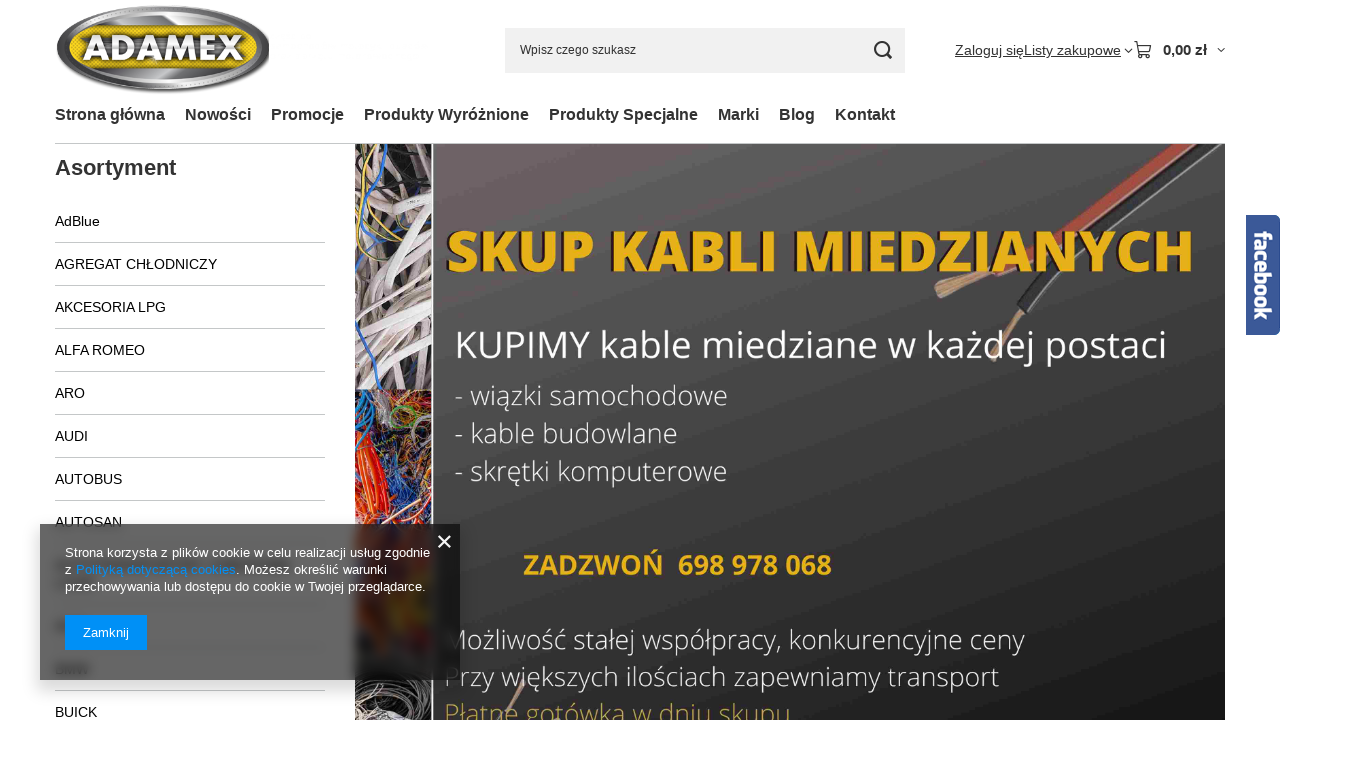

--- FILE ---
content_type: text/html; charset=utf-8
request_url: https://adamexczesci.com/
body_size: 35823
content:
<!DOCTYPE html>
<html lang="pl" class="--vat --gross " ><head><link rel="preload" as="image" fetchpriority="high" href="/data/include/img/links/1690462009.jpg?t="><meta name="viewport" content="initial-scale = 1.0, maximum-scale = 5.0, width=device-width, viewport-fit=cover"><meta http-equiv="Content-Type" content="text/html; charset=utf-8"><meta http-equiv="X-UA-Compatible" content="IE=edge"><title>Adamex - Części używane do aut i motocykli z demontażu, Sklep Online</title><meta name="keywords" content="adamex, ADAMEX, czesci uzywane samochodowe, szrot zdany 1B 08-106 Zbuczyn"><meta name="description" content="Adamex - części używane do samochodów motocykli i quadów części samochodowe ☑️ sprzedaż części używanych z demontażu sklep internetowy ☑️ auto złom."><link rel="icon" href="/gfx/pol/favicon.ico"><meta name="theme-color" content="#0090f6"><meta name="msapplication-navbutton-color" content="#0090f6"><meta name="apple-mobile-web-app-status-bar-style" content="#0090f6"><link rel="stylesheet" type="text/css" href="/gfx/pol/main_style.css.gzip?r=1765442353"><script>var app_shop={urls:{prefix:'data="/gfx/'.replace('data="', '')+'pol/',graphql:'/graphql/v1/'},vars:{meta:{viewportContent:'initial-scale = 1.0, maximum-scale = 5.0, width=device-width, viewport-fit=cover'},priceType:'gross',priceTypeVat:true,productDeliveryTimeAndAvailabilityWithBasket:false,geoipCountryCode:'US',fairShopLogo: { enabled: false, image: '/gfx/standards/safe_light.svg'},currency:{id:'PLN',symbol:'zł',country:'pl',format:'###,##0.00',beforeValue:false,space:true,decimalSeparator:',',groupingSeparator:' '},language:{id:'pol',symbol:'pl',name:'Polski'},omnibus:{enabled:true,rebateCodeActivate:false,hidePercentageDiscounts:false,},},txt:{priceTypeText:' brutto',},fn:{},fnrun:{},files:[],graphql:{}};const getCookieByName=(name)=>{const value=`; ${document.cookie}`;const parts = value.split(`; ${name}=`);if(parts.length === 2) return parts.pop().split(';').shift();return false;};if(getCookieByName('freeeshipping_clicked')){document.documentElement.classList.remove('--freeShipping');}if(getCookieByName('rabateCode_clicked')){document.documentElement.classList.remove('--rabateCode');}function hideClosedBars(){const closedBarsArray=JSON.parse(localStorage.getItem('closedBars'))||[];if(closedBarsArray.length){const styleElement=document.createElement('style');styleElement.textContent=`${closedBarsArray.map((el)=>`#${el}`).join(',')}{display:none !important;}`;document.head.appendChild(styleElement);}}hideClosedBars();</script><meta name="robots" content="index,follow"><meta name="rating" content="general"><meta name="Author" content="Adamex na bazie IdoSell (www.idosell.com/shop).">
<!-- Begin LoginOptions html -->

<style>
#client_new_social .service_item[data-name="service_Apple"]:before, 
#cookie_login_social_more .service_item[data-name="service_Apple"]:before,
.oscop_contact .oscop_login__service[data-service="Apple"]:before {
    display: block;
    height: 2.6rem;
    content: url('/gfx/standards/apple.svg?r=1743165583');
}
.oscop_contact .oscop_login__service[data-service="Apple"]:before {
    height: auto;
    transform: scale(0.8);
}
#client_new_social .service_item[data-name="service_Apple"]:has(img.service_icon):before,
#cookie_login_social_more .service_item[data-name="service_Apple"]:has(img.service_icon):before,
.oscop_contact .oscop_login__service[data-service="Apple"]:has(img.service_icon):before {
    display: none;
}
</style>

<!-- End LoginOptions html -->

<!-- Open Graph -->
<meta property="og:type" content="website"><meta property="og:url" content="https://adamexczesci.com/"><meta property="og:title" content="Adamex - Części używane do aut i motocykli z demontażu, Sklep Online"><meta property="og:description" content="Adamex - części używane do samochodów motocykli i quadów części samochodowe ☑️ sprzedaż części używanych z demontażu sklep internetowy ☑️ auto złom."><meta property="og:site_name" content="Adamex"><meta property="og:locale" content="pl_PL"><meta property="og:image" content="https://adamexczesci.com/data/gfx/mask/pol/logo_1_big.png"><meta property="og:image:width" content="606"><meta property="og:image:height" content="151"><link rel="manifest" href="https://adamexczesci.com/data/include/pwa/1/manifest.json?t=3"><meta name="apple-mobile-web-app-capable" content="yes"><meta name="apple-mobile-web-app-status-bar-style" content="black"><meta name="apple-mobile-web-app-title" content="adamexczesci.com"><link rel="apple-touch-icon" href="/data/include/pwa/1/icon-128.png"><link rel="apple-touch-startup-image" href="/data/include/pwa/1/logo-512.png" /><meta name="msapplication-TileImage" content="/data/include/pwa/1/icon-144.png"><meta name="msapplication-TileColor" content="#2F3BA2"><meta name="msapplication-starturl" content="/"><script type="application/javascript">var _adblock = true;</script><script async src="/data/include/advertising.js"></script><script type="application/javascript">var statusPWA = {
                online: {
                    txt: "Połączono z internetem",
                    bg: "#5fa341"
                },
                offline: {
                    txt: "Brak połączenia z internetem",
                    bg: "#eb5467"
                }
            }</script><script async type="application/javascript" src="/ajax/js/pwa_online_bar.js?v=1&r=6"></script>
<!-- End Open Graph -->

<link rel="canonical" href="https://adamexczesci.com/" />


<!-- Begin additional html or js -->


<!--1|1|1-->
<style type="text/css">
input[type=radio], input[type=checkbox] { border:none;background:none;}
span.projector_codeinfo_55916, span.projector_code_55916 {font-size:13px !important}
</style>
<!--3|1|3| modified: 2023-08-03 13:50:36-->
<meta name="google-site-verification" content="n32Q1vyhIQMGiBZllYta2lItGolBSuiTeMcaYS65CsM" />

<!-- End additional html or js -->
</head><body><div id="container" class="main_page container max-width-1200"><header class=" commercial_banner"><script class="ajaxLoad">app_shop.vars.vat_registered="true";app_shop.vars.currency_format="###,##0.00";app_shop.vars.currency_before_value=false;app_shop.vars.currency_space=true;app_shop.vars.symbol="zł";app_shop.vars.id="PLN";app_shop.vars.baseurl="http://adamexczesci.com/";app_shop.vars.sslurl="https://adamexczesci.com/";app_shop.vars.curr_url="%2F";var currency_decimal_separator=',';var currency_grouping_separator=' ';app_shop.vars.blacklist_extension=["exe","com","swf","js","php"];app_shop.vars.blacklist_mime=["application/javascript","application/octet-stream","message/http","text/javascript","application/x-deb","application/x-javascript","application/x-shockwave-flash","application/x-msdownload"];app_shop.urls.contact="/contact-pol.html";</script><div id="viewType" style="display:none"></div><div id="menu_skip" class="menu_skip"><a href="#layout" class="btn --outline --medium menu_skip__link --layout">Przejdź do zawartości strony</a><a href="#menu_categories" class="btn --outline --medium menu_skip__link --menu">Przejdź do kategorii</a></div><div id="logo" class="d-flex align-items-center"><a href="/" target="_self" aria-label="Logo sklepu"><img src="/data/gfx/mask/pol/logo_1_big.png" alt="Adamex - używane części samochodowe" width="606" height="151"></a></div><form action="https://adamexczesci.com/search.php" method="get" id="menu_search" class="menu_search"><a href="#showSearchForm" class="menu_search__mobile" aria-label="Szukaj"></a><div class="menu_search__block"><div class="menu_search__item --input"><input class="menu_search__input" type="text" name="text" autocomplete="off" placeholder="Wpisz czego szukasz" aria-label="Wpisz czego szukasz"><button class="menu_search__submit" type="submit" aria-label="Szukaj"></button></div><div class="menu_search__item --results search_result"></div></div></form><div id="menu_top" class="menu_top"><div class="account_links"><a class="account_links__item" href="https://adamexczesci.com/login.php"><span class="account_links__text --logged-out">Zaloguj się</span></a></div><div class="shopping_list_top hover__wrapper" data-empty="true"><a href="https://adamexczesci.com/pl/shoppinglist/" class="wishlist_link slt_link --empty" aria-label="Listy zakupowe"><span class="slt_link__text">Listy zakupowe</span></a><div class="slt_lists hover__element"><ul class="slt_lists__nav"><li class="slt_lists__nav_item" data-list_skeleton="true" data-list_id="true" data-shared="true"><a href="#" class="slt_lists__nav_link" data-list_href="true"><span class="slt_lists__nav_name" data-list_name="true"></span><span class="slt_lists__count" data-list_count="true">0</span></a></li><li class="slt_lists__nav_item --empty"><a class="slt_lists__nav_link --empty" href="https://adamexczesci.com/pl/shoppinglist/"><span class="slt_lists__nav_name" data-list_name="true">Lista zakupowa</span><span class="slt_lists__count" data-list_count="true">0</span></a></li></ul></div></div><div id="menu_basket" class="top_basket hover__wrapper --skeleton --mobile_hide"><a class="top_basket__sub" title="Przejdź do koszyka" href="/basketedit.php" aria-label="Wartość koszyka: 0,00 zł"><span class="badge badge-info"></span><strong class="top_basket__price">0,00 zł</strong></a><div class="top_basket__express_checkout_container"><express-checkout type="basket"></express-checkout></div><script>
        app_shop.vars.cache_html = true;
      </script><div class="top_basket__details hover__element --skeleton"><div class="top_basket__skeleton --name"></div><div class="top_basket__skeleton --product"></div><div class="top_basket__skeleton --product"></div><div class="top_basket__skeleton --product --last"></div><div class="top_basket__skeleton --sep"></div><div class="top_basket__skeleton --summary"></div></div></div><template id="top_basket_product"><div class="top_basket__product"><a class="top_basket__img" title=""><picture><source type="image/webp" srcset=""></source><img src="" alt=""></picture></a><a class="top_basket__link" title=""></a><div class="top_basket__prices"><span class="top_basket__price"></span><span class="top_basket__unit"></span><span class="top_basket__vat"></span></div></div></template><template id="top_basket_summary"><div class="top_basket__summary_shipping_free"><span class="top_basket__summary_label --freeshipping_limit">Do darmowej dostawy brakuje <span class="top_basket__summary_value"></span></span><span class="progress_bar"><span class="progress_bar__value"></span></span></div><div class="top_basket__summary_item --worth"><span class="top_basket__summary_label">Wartość zamówienia:</span><b class="top_basket__summary_value"></b></div><div class="top_basket__summary_item --shipping"><span class="top_basket__summary_label">Koszt przesyłki:</span><b class="top_basket__summary_value"></b></div><div class="top_basket__buttons"><a class="btn --solid --large" data-ec-class="btn --outline --large" title="Przejdź do koszyka" href="/basketedit.php">
        Przejdź do koszyka
      </a><div id="top_basket__express_checkout_placeholder"></div></div></template><template id="top_basket_details"><div class="top_basket__details hover__element"><div class="top_basket__details_sub"><div class="headline"><span class="headline__name">Twój koszyk (<span class="top_basket__count"></span>)</span></div><div class="top_basket__products"></div><div class="top_basket__summary"></div></div></div></template></div><nav id="menu_categories3" class="wide"><button type="button" class="navbar-toggler" aria-label="Menu"><i class="icon-reorder"></i></button><div class="navbar-collapse" id="menu_navbar3"><ul class="navbar-nav mx-md-n2"><li class="nav-item"><span class="nav-link-wrapper"><a  href="/" target="_self" title="Strona główna" class="nav-link --l1" >Strona główna</a></span></li><li class="nav-item"><span class="nav-link-wrapper"><a  href="/Nowosc-snewproducts-pol.html" target="_self" title="Nowości" class="nav-link --l1" >Nowości</a></span></li><li class="nav-item"><span class="nav-link-wrapper"><a  href="/search.php?promo=y" target="_self" title="Promocje" class="nav-link --l1" >Promocje</a></span></li><li class="nav-item"><span class="nav-link-wrapper"><a  href="/search.php?distinguished=y" target="_self" title="Produkty Wyróżnione" class="nav-link --l1" >Produkty Wyróżnione</a></span></li><li class="nav-item"><span class="nav-link-wrapper"><a  href="/search.php?special=y" target="_self" title="Produkty Specjalne" class="nav-link --l1" >Produkty Specjalne</a></span></li><li class="nav-item"><span class="nav-link-wrapper"><a  href="/producers.php" target="_self" title="Marki" class="nav-link --l1" >Marki</a></span></li><li class="nav-item"><span class="nav-link-wrapper"><a  href="https://adamexczesci.com/blog-pol.phtml" target="_self" title="Blog" class="nav-link --l1" >Blog</a></span></li><li class="nav-item"><span class="nav-link-wrapper"><a  href="https://adamexczesci.com/contact-pol.html" target="_self" title="Kontakt" class="nav-link --l1" >Kontakt</a></span></li></ul></div></nav></header><div id="layout" class="row clearfix"><aside class="col-md-3 col-xl-2"><section class="shopping_list_menu"><div class="shopping_list_menu__block --lists slm_lists" data-empty="true"><a href="#showShoppingLists" class="slm_lists__label">Listy zakupowe</a><ul class="slm_lists__nav"><li class="slm_lists__nav_item" data-list_skeleton="true" data-list_id="true" data-shared="true"><a href="#" class="slm_lists__nav_link" data-list_href="true"><span class="slm_lists__nav_name" data-list_name="true"></span><span class="slm_lists__count" data-list_count="true">0</span></a></li><li class="slm_lists__nav_header"><a href="#hidehoppingLists" class="slm_lists__label"><span class="sr-only">Wróć</span>Listy zakupowe</a></li><li class="slm_lists__nav_item --empty"><a class="slm_lists__nav_link --empty" href="https://adamexczesci.com/pl/shoppinglist/"><span class="slm_lists__nav_name" data-list_name="true">Lista zakupowa</span><span class="sr-only">ilość produktów: </span><span class="slm_lists__count" data-list_count="true">0</span></a></li></ul><a href="#manage" class="slm_lists__manage d-none align-items-center d-md-flex">Zarządzaj listami</a></div><div class="shopping_list_menu__block --bought slm_bought"><a class="slm_bought__link d-flex" href="https://adamexczesci.com/products-bought.php">
				Lista dotychczas zamówionych produktów
			</a></div><div class="shopping_list_menu__block --info slm_info"><strong class="slm_info__label d-block mb-3">Jak działa lista zakupowa?</strong><ul class="slm_info__list"><li class="slm_info__list_item d-flex mb-3">
					Po zalogowaniu możesz umieścić i przechowywać na liście zakupowej dowolną liczbę produktów nieskończenie długo.
				</li><li class="slm_info__list_item d-flex mb-3">
					Dodanie produktu do listy zakupowej nie oznacza automatycznie jego rezerwacji.
				</li><li class="slm_info__list_item d-flex mb-3">
					Dla niezalogowanych klientów lista zakupowa przechowywana jest do momentu wygaśnięcia sesji (około 24h).
				</li></ul></div></section><div id="mobileCategories" class="mobileCategories"><div class="mobileCategories__item --menu"><button type="button" class="mobileCategories__link --active" data-ids="#menu_search,.shopping_list_menu,#menu_search,#menu_navbar,#menu_navbar3, #menu_blog">
                            Menu
                        </button></div><div class="mobileCategories__item --account"><button type="button" class="mobileCategories__link" data-ids="#menu_contact,#login_menu_block">
                            Konto
                        </button></div></div><div class="setMobileGrid" data-item="#menu_navbar"></div><div class="setMobileGrid" data-item="#menu_navbar3" data-ismenu1="true"></div><div class="setMobileGrid" data-item="#menu_blog"></div><div class="login_menu_block d-lg-none" id="login_menu_block"><a class="sign_in_link" href="/login.php" title=""><i class="icon-user"></i><span>Zaloguj się</span></a><a class="registration_link" href="https://adamexczesci.com/client-new.php?register"><i class="icon-lock"></i><span>Zarejestruj się</span></a><a class="order_status_link" href="/order-open.php" title=""><i class="icon-globe"></i><span>Sprawdź status zamówienia</span></a></div><div class="setMobileGrid" data-item="#menu_contact"></div><div class="setMobileGrid" data-item="#menu_settings"></div><nav id="menu_categories" class="col-md-12 px-0" aria-label="Kategorie główne"><h2 class="big_label"><a href="/categories.php" title="Kliknij, by zobaczyć wszystkie kategorie">Asortyment</a></h2><button type="button" class="navbar-toggler" aria-label="Menu"><i class="icon-reorder"></i></button><div class="navbar-collapse" id="menu_navbar"><ul class="navbar-nav"><li class="nav-item"><a  href="/pol_m_AdBlue-1108.html" target="_self" title="AdBlue" class="nav-link" >AdBlue</a></li><li class="nav-item"><a  href="/pol_m_AGREGAT-CHLODNICZY-1086.html" target="_self" title="AGREGAT CHŁODNICZY" class="nav-link" >AGREGAT CHŁODNICZY</a><ul class="navbar-subnav"><li class="nav-header"><a href="#backLink" class="nav-header__backLink"><i class="icon-angle-left"></i></a><a  href="/pol_m_AGREGAT-CHLODNICZY-1086.html" target="_self" title="AGREGAT CHŁODNICZY" class="nav-link" >AGREGAT CHŁODNICZY</a></li><li class="nav-item"><a  href="/pol_m_AGREGAT-CHLODNICZY_CARRIER-1087.html" target="_self" title="CARRIER" class="nav-link" >CARRIER</a></li><li class="nav-item"><a  href="/pol_m_AGREGAT-CHLODNICZY_THERMO-KING-1088.html" target="_self" title="THERMO KING" class="nav-link" >THERMO KING</a></li></ul></li><li class="nav-item"><a  href="/pol_m_AKCESORIA-LPG-546.html" target="_self" title="AKCESORIA LPG" class="nav-link" >AKCESORIA LPG</a></li><li class="nav-item"><a  href="/pol_m_ALFA-ROMEO-339.html" target="_self" title="ALFA ROMEO" class="nav-link" >ALFA ROMEO</a><ul class="navbar-subnav"><li class="nav-header"><a href="#backLink" class="nav-header__backLink"><i class="icon-angle-left"></i></a><a  href="/pol_m_ALFA-ROMEO-339.html" target="_self" title="ALFA ROMEO" class="nav-link" >ALFA ROMEO</a></li><li class="nav-item"><a  href="/pol_m_ALFA-ROMEO_146-340.html" target="_self" title="146" class="nav-link" >146</a></li><li class="nav-item"><a  href="/pol_m_ALFA-ROMEO_147-2000-2010-990.html" target="_self" title="147 2000-2010" class="nav-link" >147 2000-2010</a></li><li class="nav-item"><a  href="/pol_m_ALFA-ROMEO_155-900.html" target="_self" title="155" class="nav-link" >155</a></li><li class="nav-item"><a  href="/pol_m_ALFA-ROMEO_156-472.html" target="_self" title="156" class="nav-link" >156</a></li><li class="nav-item"><a  href="/pol_m_ALFA-ROMEO_166-1998-2003-536.html" target="_self" title="166 1998-2003" class="nav-link" >166 1998-2003</a></li></ul></li><li class="nav-item"><a  href="/pol_m_ARO-713.html" target="_self" title="ARO" class="nav-link" >ARO</a><ul class="navbar-subnav"><li class="nav-header"><a href="#backLink" class="nav-header__backLink"><i class="icon-angle-left"></i></a><a  href="/pol_m_ARO-713.html" target="_self" title="ARO" class="nav-link" >ARO</a></li><li class="nav-item"><a  href="/pol_m_ARO_10-1984-1999-714.html" target="_self" title="10 1984-1999" class="nav-link" >10 1984-1999</a></li></ul></li><li class="nav-item"><a  href="/pol_m_AUDI-225.html" target="_self" title="AUDI" class="nav-link" >AUDI</a><ul class="navbar-subnav"><li class="nav-header"><a href="#backLink" class="nav-header__backLink"><i class="icon-angle-left"></i></a><a  href="/pol_m_AUDI-225.html" target="_self" title="AUDI" class="nav-link" >AUDI</a></li><li class="nav-item"><a  href="/pol_m_AUDI_100-1089.html" target="_self" title="100" class="nav-link" >100</a><ul class="navbar-subsubnav"><li class="nav-header"><a href="#backLink" class="nav-header__backLink"><i class="icon-angle-left"></i></a><a  href="/pol_m_AUDI_100-1089.html" target="_self" title="100" class="nav-link" >100</a></li><li class="nav-item"><a  href="/pol_m_AUDI_100_100-C4-1990-1994-380.html" target="_self" title="100 C4 1990-1994" class="nav-link" >100 C4 1990-1994</a></li></ul></li><li class="nav-item"><a  href="/pol_m_AUDI_80-835.html" target="_self" title="80" class="nav-link" >80</a><ul class="navbar-subsubnav"><li class="nav-header"><a href="#backLink" class="nav-header__backLink"><i class="icon-angle-left"></i></a><a  href="/pol_m_AUDI_80-835.html" target="_self" title="80" class="nav-link" >80</a></li><li class="nav-item"><a  href="/pol_m_AUDI_80_B3-1986-1991-226.html" target="_self" title="B3 1986-1991" class="nav-link" >B3 1986-1991</a></li><li class="nav-item"><a  href="/pol_m_AUDI_80_B4-1991-1995-312.html" target="_self" title="B4 1991-1995" class="nav-link" >B4 1991-1995</a></li></ul></li><li class="nav-item"><a  href="/pol_m_AUDI_90-B4-1992-1995-508.html" target="_self" title="90 B4 1992-1995" class="nav-link" >90 B4 1992-1995</a></li><li class="nav-item"><a  href="/pol_m_AUDI_A3-836.html" target="_self" title="A3" class="nav-link" >A3</a><ul class="navbar-subsubnav"><li class="nav-header"><a href="#backLink" class="nav-header__backLink"><i class="icon-angle-left"></i></a><a  href="/pol_m_AUDI_A3-836.html" target="_self" title="A3" class="nav-link" >A3</a></li><li class="nav-item"><a  href="/pol_m_AUDI_A3_A3-I-8L-1996-2003-503.html" target="_self" title="A3 I 8L 1996-2003" class="nav-link" >A3 I 8L 1996-2003</a></li><li class="nav-item"><a  href="/pol_m_AUDI_A3_A3-II-8P-2003-2012-722.html" target="_self" title="A3 II 8P 2003-2012" class="nav-link" >A3 II 8P 2003-2012</a></li></ul></li><li class="nav-item"><a  href="/pol_m_AUDI_A4-837.html" target="_self" title="A4" class="nav-link" >A4</a><ul class="navbar-subsubnav"><li class="nav-header"><a href="#backLink" class="nav-header__backLink"><i class="icon-angle-left"></i></a><a  href="/pol_m_AUDI_A4-837.html" target="_self" title="A4" class="nav-link" >A4</a></li><li class="nav-item"><a  href="/pol_m_AUDI_A4_A4-B5-1994-2001-471.html" target="_self" title="A4 B5 1994-2001" class="nav-link" >A4 B5 1994-2001</a></li><li class="nav-item"><a  href="/pol_m_AUDI_A4_A4-B6-2001-2004-547.html" target="_self" title="A4 B6 2001-2004" class="nav-link" >A4 B6 2001-2004</a></li><li class="nav-item"><a  href="/pol_m_AUDI_A4_A4-B7-2004-2009-1037.html" target="_self" title="A4 B7 2004-2009" class="nav-link" >A4 B7 2004-2009</a></li></ul></li><li class="nav-item"><a  href="/pol_m_AUDI_A6-838.html" target="_self" title="A6" class="nav-link" >A6</a><ul class="navbar-subsubnav"><li class="nav-header"><a href="#backLink" class="nav-header__backLink"><i class="icon-angle-left"></i></a><a  href="/pol_m_AUDI_A6-838.html" target="_self" title="A6" class="nav-link" >A6</a></li><li class="nav-item"><a  href="/pol_m_AUDI_A6_A6-C4-1990-1997-979.html" target="_self" title="A6 C4 1990-1997" class="nav-link" >A6 C4 1990-1997</a></li><li class="nav-item"><a  href="/pol_m_AUDI_A6_A6-C5-2001-2004-376.html" target="_self" title="A6 C5 2001-2004" class="nav-link" >A6 C5 2001-2004</a></li></ul></li><li class="nav-item"><a  href="/pol_m_AUDI_TT-789.html" target="_self" title="TT" class="nav-link" >TT</a><ul class="navbar-subsubnav"><li class="nav-header"><a href="#backLink" class="nav-header__backLink"><i class="icon-angle-left"></i></a><a  href="/pol_m_AUDI_TT-789.html" target="_self" title="TT" class="nav-link" >TT</a></li><li class="nav-item"><a  href="/pol_m_AUDI_TT_8J-2006-2014-790.html" target="_self" title="8J 2006-2014" class="nav-link" >8J 2006-2014</a></li></ul></li></ul></li><li class="nav-item"><a  href="/pol_m_AUTOBUS-1092.html" target="_self" title="AUTOBUS" class="nav-link" >AUTOBUS</a><ul class="navbar-subnav"><li class="nav-header"><a href="#backLink" class="nav-header__backLink"><i class="icon-angle-left"></i></a><a  href="/pol_m_AUTOBUS-1092.html" target="_self" title="AUTOBUS" class="nav-link" >AUTOBUS</a></li><li class="nav-item"><a  href="/pol_m_AUTOBUS_MAN-1093.html" target="_self" title="MAN" class="nav-link" >MAN</a><ul class="navbar-subsubnav"><li class="nav-header"><a href="#backLink" class="nav-header__backLink"><i class="icon-angle-left"></i></a><a  href="/pol_m_AUTOBUS_MAN-1093.html" target="_self" title="MAN" class="nav-link" >MAN</a></li><li class="nav-item"><a  href="/pol_m_AUTOBUS_MAN_NG-363-A23-1094.html" target="_self" title="NG 363 (A23)" class="nav-link" >NG 363 (A23)</a></li></ul></li></ul></li><li class="nav-item"><a  href="/pol_m_AUTOSAN-1081.html" target="_self" title="AUTOSAN" class="nav-link" >AUTOSAN</a><ul class="navbar-subnav"><li class="nav-header"><a href="#backLink" class="nav-header__backLink"><i class="icon-angle-left"></i></a><a  href="/pol_m_AUTOSAN-1081.html" target="_self" title="AUTOSAN" class="nav-link" >AUTOSAN</a></li><li class="nav-item"><a  href="/pol_m_AUTOSAN_A0909L-1082.html" target="_self" title="A0909L" class="nav-link" >A0909L</a></li></ul></li><li class="nav-item"><a  href="/pol_m_AUTOTRANSPORTER-ZABUDOWA-LOHR-624.html" target="_self" title="AUTOTRANSPORTER / ZABUDOWA LOHR" class="nav-link" >AUTOTRANSPORTER / ZABUDOWA LOHR</a></li><li class="nav-item"><a  href="/pol_m_AVIA-933.html" target="_self" title="AVIA" class="nav-link" >AVIA</a><ul class="navbar-subnav"><li class="nav-header"><a href="#backLink" class="nav-header__backLink"><i class="icon-angle-left"></i></a><a  href="/pol_m_AVIA-933.html" target="_self" title="AVIA" class="nav-link" >AVIA</a></li><li class="nav-item"><a  href="/pol_m_AVIA_A31-934.html" target="_self" title="A31" class="nav-link" >A31</a></li></ul></li><li class="nav-item"><a  href="/pol_m_BMW-154.html" target="_self" title="BMW" class="nav-link" >BMW</a><ul class="navbar-subnav"><li class="nav-header"><a href="#backLink" class="nav-header__backLink"><i class="icon-angle-left"></i></a><a  href="/pol_m_BMW-154.html" target="_self" title="BMW" class="nav-link" >BMW</a></li><li class="nav-item"><a  href="/pol_m_BMW_Seria-1-783.html" target="_self" title="Seria 1" class="nav-link" >Seria 1</a><ul class="navbar-subsubnav"><li class="nav-header"><a href="#backLink" class="nav-header__backLink"><i class="icon-angle-left"></i></a><a  href="/pol_m_BMW_Seria-1-783.html" target="_self" title="Seria 1" class="nav-link" >Seria 1</a></li><li class="nav-item"><a  href="/pol_m_BMW_Seria-1_E87-2004-2013-784.html" target="_self" title="E87 2004-2013" class="nav-link" >E87 2004-2013</a></li><li class="nav-item"><a  href="/pol_m_BMW_Seria-1_F20-2011-2019-1126.html" target="_self" title="F20 2011-2019" class="nav-link" >F20 2011-2019</a></li></ul></li><li class="nav-item"><a  href="/pol_m_BMW_Seria-3-839.html" target="_self" title="Seria 3" class="nav-link" >Seria 3</a><ul class="navbar-subsubnav"><li class="nav-header"><a href="#backLink" class="nav-header__backLink"><i class="icon-angle-left"></i></a><a  href="/pol_m_BMW_Seria-3-839.html" target="_self" title="Seria 3" class="nav-link" >Seria 3</a></li><li class="nav-item"><a  href="/pol_m_BMW_Seria-3_E36-1990-2000-155.html" target="_self" title="E36 1990-2000" class="nav-link" >E36 1990-2000</a></li><li class="nav-item"><a  href="/pol_m_BMW_Seria-3_E46-2001-2007-572.html" target="_self" title="E46 2001-2007" class="nav-link" >E46 2001-2007</a></li><li class="nav-item"><a  href="/pol_m_BMW_Seria-3_E90-2004-2008-688.html" target="_self" title="E90 2004-2008" class="nav-link" >E90 2004-2008</a></li></ul></li><li class="nav-item"><a  href="/pol_m_BMW_Seria-5-840.html" target="_self" title="Seria 5" class="nav-link" >Seria 5</a><ul class="navbar-subsubnav"><li class="nav-header"><a href="#backLink" class="nav-header__backLink"><i class="icon-angle-left"></i></a><a  href="/pol_m_BMW_Seria-5-840.html" target="_self" title="Seria 5" class="nav-link" >Seria 5</a></li><li class="nav-item"><a  href="/pol_m_BMW_Seria-5_E34-1988-1996-355.html" target="_self" title="E34 1988-1996" class="nav-link" >E34 1988-1996</a></li><li class="nav-item"><a  href="/pol_m_BMW_Seria-5_E39-1995-2003-653.html" target="_self" title="E39 1995-2003" class="nav-link" >E39 1995-2003</a></li><li class="nav-item"><a  href="/pol_m_BMW_Seria-5_E60-2003-2010-997.html" target="_self" title="E60 2003 - 2010" class="nav-link" >E60 2003 - 2010</a></li><li class="nav-item"><a  href="/pol_m_BMW_Seria-5_F11-2009-2017-1120.html" target="_self" title="F11 2009-2017" class="nav-link" >F11 2009-2017</a></li></ul></li><li class="nav-item"><a  href="/pol_m_BMW_Seria-7-1016.html" target="_self" title="Seria 7" class="nav-link" >Seria 7</a><ul class="navbar-subsubnav"><li class="nav-header"><a href="#backLink" class="nav-header__backLink"><i class="icon-angle-left"></i></a><a  href="/pol_m_BMW_Seria-7-1016.html" target="_self" title="Seria 7" class="nav-link" >Seria 7</a></li><li class="nav-item"><a  href="/pol_m_BMW_Seria-7_E65-2001-2008-1040.html" target="_self" title="E65 2001-2008" class="nav-link" >E65 2001-2008</a></li></ul></li><li class="nav-item"><a  href="/pol_m_BMW_X3-779.html" target="_self" title="X3" class="nav-link" >X3</a><ul class="navbar-subsubnav"><li class="nav-header"><a href="#backLink" class="nav-header__backLink"><i class="icon-angle-left"></i></a><a  href="/pol_m_BMW_X3-779.html" target="_self" title="X3" class="nav-link" >X3</a></li><li class="nav-item"><a  href="/pol_m_BMW_X3_E83-2003-2010-780.html" target="_self" title="E83 2003-2010" class="nav-link" >E83 2003-2010</a></li></ul></li><li class="nav-item"><a  href="/pol_m_BMW_X6-1100.html" target="_self" title="X6" class="nav-link" >X6</a><ul class="navbar-subsubnav"><li class="nav-header"><a href="#backLink" class="nav-header__backLink"><i class="icon-angle-left"></i></a><a  href="/pol_m_BMW_X6-1100.html" target="_self" title="X6" class="nav-link" >X6</a></li><li class="nav-item"><a  href="/pol_m_BMW_X6_F16-2014-1101.html" target="_self" title="F16 2014-" class="nav-link" >F16 2014-</a></li></ul></li></ul></li><li class="nav-item"><a  href="/pol_m_BUICK-495.html" target="_self" title="BUICK" class="nav-link" >BUICK</a><ul class="navbar-subnav"><li class="nav-header"><a href="#backLink" class="nav-header__backLink"><i class="icon-angle-left"></i></a><a  href="/pol_m_BUICK-495.html" target="_self" title="BUICK" class="nav-link" >BUICK</a></li><li class="nav-item"><a  href="/pol_m_BUICK_CENTURY-1987r-496.html" target="_self" title="CENTURY 1987r" class="nav-link" >CENTURY 1987r</a></li><li class="nav-item"><a  href="/pol_m_BUICK_RANDEZVOUS-948.html" target="_self" title="RANDEZVOUS" class="nav-link" >RANDEZVOUS</a></li></ul></li><li class="nav-item"><a  href="/pol_m_CADILLAC-638.html" target="_self" title="CADILLAC" class="nav-link" >CADILLAC</a><ul class="navbar-subnav"><li class="nav-header"><a href="#backLink" class="nav-header__backLink"><i class="icon-angle-left"></i></a><a  href="/pol_m_CADILLAC-638.html" target="_self" title="CADILLAC" class="nav-link" >CADILLAC</a></li><li class="nav-item"><a  href="/pol_m_CADILLAC_BLS-2008-639.html" target="_self" title="BLS 2008" class="nav-link" >BLS 2008</a></li></ul></li><li class="nav-item"><a  href="/pol_m_CHEVROLET-361.html" target="_self" title="CHEVROLET" class="nav-link" >CHEVROLET</a><ul class="navbar-subnav"><li class="nav-header"><a href="#backLink" class="nav-header__backLink"><i class="icon-angle-left"></i></a><a  href="/pol_m_CHEVROLET-361.html" target="_self" title="CHEVROLET" class="nav-link" >CHEVROLET</a></li><li class="nav-item"><a  href="/pol_m_CHEVROLET_AVEO-1050.html" target="_self" title="AVEO" class="nav-link" >AVEO</a><ul class="navbar-subsubnav"><li class="nav-header"><a href="#backLink" class="nav-header__backLink"><i class="icon-angle-left"></i></a><a  href="/pol_m_CHEVROLET_AVEO-1050.html" target="_self" title="AVEO" class="nav-link" >AVEO</a></li><li class="nav-item"><a  href="/pol_m_CHEVROLET_AVEO_T250-2006-2011-1051.html" target="_self" title="T250 2006-2011" class="nav-link" >T250 2006-2011</a></li></ul></li><li class="nav-item"><a  href="/pol_m_CHEVROLET_BLAZER-1986-1993-362.html" target="_self" title="BLAZER 1986-1993" class="nav-link" >BLAZER 1986-1993</a></li><li class="nav-item"><a  href="/pol_m_CHEVROLET_CAPTIVA-I-2006-2010-1099.html" target="_self" title="CAPTIVA I 2006-2010" class="nav-link" >CAPTIVA I 2006-2010</a></li><li class="nav-item"><a  href="/pol_m_CHEVROLET_EPICA-563.html" target="_self" title="EPICA " class="nav-link" >EPICA </a></li><li class="nav-item"><a  href="/pol_m_CHEVROLET_EVANDA-2002-2006-1032.html" target="_self" title="EVANDA 2002 - 2006" class="nav-link" >EVANDA 2002 - 2006</a></li><li class="nav-item"><a  href="/pol_m_CHEVROLET_G30-1993-663.html" target="_self" title="G30 1993" class="nav-link" >G30 1993</a></li><li class="nav-item"><a  href="/pol_m_CHEVROLET_KALOS-671.html" target="_self" title="KALOS" class="nav-link" >KALOS</a></li><li class="nav-item"><a  href="/pol_m_CHEVROLET_LUMINA-1989-1996-408.html" target="_self" title="LUMINA 1989-1996" class="nav-link" >LUMINA 1989-1996</a></li><li class="nav-item"><a  href="/pol_m_CHEVROLET_PRIZM-1990r-588.html" target="_self" title="PRIZM 1990r" class="nav-link" >PRIZM 1990r</a></li><li class="nav-item"><a  href="/pol_m_CHEVROLET_SPARK-1134.html" target="_self" title="SPARK" class="nav-link" >SPARK</a></li></ul></li><li class="nav-item"><a  href="/pol_m_CHRYSLER-164.html" target="_self" title="CHRYSLER" class="nav-link" >CHRYSLER</a><ul class="navbar-subnav"><li class="nav-header"><a href="#backLink" class="nav-header__backLink"><i class="icon-angle-left"></i></a><a  href="/pol_m_CHRYSLER-164.html" target="_self" title="CHRYSLER" class="nav-link" >CHRYSLER</a></li><li class="nav-item"><a  href="/pol_m_CHRYSLER_300C-2004-2007-558.html" target="_self" title="300C 2004-2007" class="nav-link" >300C 2004-2007</a></li><li class="nav-item"><a  href="/pol_m_CHRYSLER_300M-1998-2004-1118.html" target="_self" title="300M 1998-2004" class="nav-link" >300M 1998-2004</a></li><li class="nav-item"><a  href="/pol_m_CHRYSLER_CIRRUS-1995-2000r-707.html" target="_self" title="CIRRUS 1995-2000r" class="nav-link" >CIRRUS 1995-2000r</a></li><li class="nav-item"><a  href="/pol_m_CHRYSLER_CROSSFIRE-2003-2007-799.html" target="_self" title="CROSSFIRE 2003-2007" class="nav-link" >CROSSFIRE 2003-2007</a></li><li class="nav-item"><a  href="/pol_m_CHRYSLER_PACIFICA-525.html" target="_self" title="PACIFICA" class="nav-link" >PACIFICA</a></li><li class="nav-item"><a  href="/pol_m_CHRYSLER_PT-CRUISER-165.html" target="_self" title="PT CRUISER" class="nav-link" >PT CRUISER</a></li><li class="nav-item"><a  href="/pol_m_CHRYSLER_SEBRING-II-sedan-2007-648.html" target="_self" title="SEBRING II sedan 2007-" class="nav-link" >SEBRING II sedan 2007-</a></li><li class="nav-item"><a  href="/pol_m_CHRYSLER_STRATUS-I-1995-2000-709.html" target="_self" title="STRATUS I 1995-2000" class="nav-link" >STRATUS I 1995-2000</a></li><li class="nav-item"><a  href="/pol_m_CHRYSLER_VOYAGER-841.html" target="_self" title="VOYAGER" class="nav-link" >VOYAGER</a><ul class="navbar-subsubnav"><li class="nav-header"><a href="#backLink" class="nav-header__backLink"><i class="icon-angle-left"></i></a><a  href="/pol_m_CHRYSLER_VOYAGER-841.html" target="_self" title="VOYAGER" class="nav-link" >VOYAGER</a></li><li class="nav-item"><a  href="/pol_m_CHRYSLER_VOYAGER_I-1990-1995-278.html" target="_self" title="I 1990-1995" class="nav-link" >I 1990-1995</a></li><li class="nav-item"><a  href="/pol_m_CHRYSLER_VOYAGER_II-1996-2000-402.html" target="_self" title="II 1996-2000" class="nav-link" >II 1996-2000</a></li><li class="nav-item"><a  href="/pol_m_CHRYSLER_VOYAGER_III-2001-2006-476.html" target="_self" title="III 2001-2006" class="nav-link" >III 2001-2006</a></li><li class="nav-item"><a  href="/pol_m_CHRYSLER_VOYAGER_IV-2001-2008-1043.html" target="_self" title="IV 2001-2008" class="nav-link" >IV 2001-2008</a></li></ul></li></ul></li><li class="nav-item"><a  href="/pol_m_CITROEN-217.html" target="_self" title="CITROEN" class="nav-link" >CITROEN</a><ul class="navbar-subnav"><li class="nav-header"><a href="#backLink" class="nav-header__backLink"><i class="icon-angle-left"></i></a><a  href="/pol_m_CITROEN-217.html" target="_self" title="CITROEN" class="nav-link" >CITROEN</a></li><li class="nav-item"><a  href="/pol_m_CITROEN_BERLINGO-I-LIFT-2002-2008-917.html" target="_self" title="BERLINGO I LIFT 2002-2008" class="nav-link" >BERLINGO I LIFT 2002-2008</a></li><li class="nav-item"><a  href="/pol_m_CITROEN_C-15-1998-307.html" target="_self" title="C-15 1998" class="nav-link" >C-15 1998</a></li><li class="nav-item"><a  href="/pol_m_CITROEN_C-25-1981-1993-594.html" target="_self" title="C-25 1981-1993" class="nav-link" >C-25 1981-1993</a></li><li class="nav-item"><a  href="/pol_m_CITROEN_C1-1105.html" target="_self" title="C1" class="nav-link" >C1</a><ul class="navbar-subsubnav"><li class="nav-header"><a href="#backLink" class="nav-header__backLink"><i class="icon-angle-left"></i></a><a  href="/pol_m_CITROEN_C1-1105.html" target="_self" title="C1" class="nav-link" >C1</a></li><li class="nav-item"><a  href="/pol_m_CITROEN_C1_I-2005-2014-1106.html" target="_self" title="I 2005-2014" class="nav-link" >I 2005-2014</a></li></ul></li><li class="nav-item"><a  href="/pol_m_CITROEN_C2-2004r-351.html" target="_self" title="C2 2004r" class="nav-link" >C2 2004r</a></li><li class="nav-item"><a  href="/pol_m_CITROEN_C3-I-2002-2009-611.html" target="_self" title="C3  I  2002-2009" class="nav-link" >C3  I  2002-2009</a></li><li class="nav-item"><a  href="/pol_m_CITROEN_C4-I-2004-2008-650.html" target="_self" title="C4 I 2004-2008" class="nav-link" >C4 I 2004-2008</a></li><li class="nav-item"><a  href="/pol_m_CITROEN_C4-PICASSO-I-2006-2013-1001.html" target="_self" title="C4 PICASSO I 2006 - 2013" class="nav-link" >C4 PICASSO I 2006 - 2013</a></li><li class="nav-item"><a  href="/pol_m_CITROEN_C5-I-2001-2004-659.html" target="_self" title="C5 I 2001-2004" class="nav-link" >C5 I 2001-2004</a></li><li class="nav-item"><a  href="/pol_m_CITROEN_C6-2005-2012-1127.html" target="_self" title="C6 2005-2012" class="nav-link" >C6 2005-2012</a></li><li class="nav-item"><a  href="/pol_m_CITROEN_C8-2002-2007-510.html" target="_self" title="C8 2002-2007" class="nav-link" >C8 2002-2007</a></li><li class="nav-item"><a  href="/pol_m_CITROEN_EVASION-1994-2003-432.html" target="_self" title="EVASION 1994-2003" class="nav-link" >EVASION 1994-2003</a></li><li class="nav-item"><a  href="/pol_m_CITROEN_JUMPER-I-1994-2002-554.html" target="_self" title="JUMPER I 1994-2002" class="nav-link" >JUMPER I 1994-2002</a></li><li class="nav-item"><a  href="/pol_m_CITROEN_SAXO-930.html" target="_self" title="SAXO" class="nav-link" >SAXO</a></li><li class="nav-item"><a  href="/pol_m_CITROEN_XANTIA-928.html" target="_self" title="XANTIA" class="nav-link" >XANTIA</a><ul class="navbar-subsubnav"><li class="nav-header"><a href="#backLink" class="nav-header__backLink"><i class="icon-angle-left"></i></a><a  href="/pol_m_CITROEN_XANTIA-928.html" target="_self" title="XANTIA" class="nav-link" >XANTIA</a></li><li class="nav-item"><a  href="/pol_m_CITROEN_XANTIA_XANTIA-I-1993-1998-246.html" target="_self" title="XANTIA I 1993-1998" class="nav-link" >XANTIA I 1993-1998</a></li><li class="nav-item"><a  href="/pol_m_CITROEN_XANTIA_XANTIA-II-1998-2001-927.html" target="_self" title="XANTIA II 1998-2001" class="nav-link" >XANTIA II 1998-2001</a></li></ul></li><li class="nav-item"><a  href="/pol_m_CITROEN_XM-Y3-1989-1994-545.html" target="_self" title="XM Y3 1989-1994" class="nav-link" >XM Y3 1989-1994</a></li><li class="nav-item"><a  href="/pol_m_CITROEN_XSARA-842.html" target="_self" title="XSARA" class="nav-link" >XSARA</a><ul class="navbar-subsubnav"><li class="nav-header"><a href="#backLink" class="nav-header__backLink"><i class="icon-angle-left"></i></a><a  href="/pol_m_CITROEN_XSARA-842.html" target="_self" title="XSARA" class="nav-link" >XSARA</a></li><li class="nav-item"><a  href="/pol_m_CITROEN_XSARA_I-1997-2000-410.html" target="_self" title="I 1997-2000" class="nav-link" >I 1997-2000</a></li><li class="nav-item"><a  href="/pol_m_CITROEN_XSARA_II-2000-2004-773.html" target="_self" title="II 2000-2004" class="nav-link" >II 2000-2004</a></li></ul></li><li class="nav-item"><a  href="/pol_m_CITROEN_XSARA-PICASSO-1999-2005-475.html" target="_self" title="XSARA PICASSO 1999-2005" class="nav-link" >XSARA PICASSO 1999-2005</a></li><li class="nav-item"><a  href="/pol_m_CITROEN_ZX-218.html" target="_self" title="ZX" class="nav-link" >ZX</a></li></ul></li><li class="nav-item"><a  href="/pol_m_DACIA-240.html" target="_self" title="DACIA" class="nav-link" >DACIA</a><ul class="navbar-subnav"><li class="nav-header"><a href="#backLink" class="nav-header__backLink"><i class="icon-angle-left"></i></a><a  href="/pol_m_DACIA-240.html" target="_self" title="DACIA" class="nav-link" >DACIA</a></li><li class="nav-item"><a  href="/pol_m_DACIA_LOGAN-2010r-241.html" target="_self" title="LOGAN 2010r" class="nav-link" >LOGAN 2010r</a></li></ul></li><li class="nav-item"><a  href="/pol_m_DAEWOO-179.html" target="_self" title="DAEWOO" class="nav-link" >DAEWOO</a><ul class="navbar-subnav"><li class="nav-header"><a href="#backLink" class="nav-header__backLink"><i class="icon-angle-left"></i></a><a  href="/pol_m_DAEWOO-179.html" target="_self" title="DAEWOO" class="nav-link" >DAEWOO</a></li><li class="nav-item"><a  href="/pol_m_DAEWOO_ESPERO-229.html" target="_self" title="ESPERO" class="nav-link" >ESPERO</a></li><li class="nav-item"><a  href="/pol_m_DAEWOO_LANOS-1997-2002-335.html" target="_self" title="LANOS 1997-2002" class="nav-link" >LANOS 1997-2002</a></li><li class="nav-item"><a  href="/pol_m_DAEWOO_LEGANZA-1997-2002-458.html" target="_self" title="LEGANZA 1997-2002" class="nav-link" >LEGANZA 1997-2002</a></li><li class="nav-item"><a  href="/pol_m_DAEWOO_LUBLIN-843.html" target="_self" title="LUBLIN" class="nav-link" >LUBLIN</a><ul class="navbar-subsubnav"><li class="nav-header"><a href="#backLink" class="nav-header__backLink"><i class="icon-angle-left"></i></a><a  href="/pol_m_DAEWOO_LUBLIN-843.html" target="_self" title="LUBLIN" class="nav-link" >LUBLIN</a></li><li class="nav-item"><a  href="/pol_m_DAEWOO_LUBLIN_LUBLIN-1997-366.html" target="_self" title="LUBLIN 1997" class="nav-link" >LUBLIN 1997</a></li></ul></li><li class="nav-item"><a  href="/pol_m_DAEWOO_MATIZ-483.html" target="_self" title="MATIZ" class="nav-link" >MATIZ</a></li><li class="nav-item"><a  href="/pol_m_DAEWOO_NEXIA-219.html" target="_self" title="NEXIA" class="nav-link" >NEXIA</a></li><li class="nav-item"><a  href="/pol_m_DAEWOO_NUBIRA-844.html" target="_self" title="NUBIRA" class="nav-link" >NUBIRA</a><ul class="navbar-subsubnav"><li class="nav-header"><a href="#backLink" class="nav-header__backLink"><i class="icon-angle-left"></i></a><a  href="/pol_m_DAEWOO_NUBIRA-844.html" target="_self" title="NUBIRA" class="nav-link" >NUBIRA</a></li><li class="nav-item"><a  href="/pol_m_DAEWOO_NUBIRA_I-1997-1999-441.html" target="_self" title="I 1997-1999" class="nav-link" >I 1997-1999</a></li><li class="nav-item"><a  href="/pol_m_DAEWOO_NUBIRA_II-1999-2004-310.html" target="_self" title="II 1999-2004" class="nav-link" >II 1999-2004</a></li><li class="nav-item"><a  href="/pol_m_DAEWOO_NUBIRA_III-LACETTI-2003-2008-678.html" target="_self" title="III LACETTI 2003-2008" class="nav-link" >III LACETTI 2003-2008</a></li></ul></li></ul></li><li class="nav-item"><a  href="/pol_m_DAF-446.html" target="_self" title="DAF" class="nav-link" >DAF</a><ul class="navbar-subnav"><li class="nav-header"><a href="#backLink" class="nav-header__backLink"><i class="icon-angle-left"></i></a><a  href="/pol_m_DAF-446.html" target="_self" title="DAF" class="nav-link" >DAF</a></li><li class="nav-item"><a  href="/pol_m_DAF_CF-85-2001-2013-766.html" target="_self" title="CF 85 2001-2013" class="nav-link" >CF 85 2001-2013</a><ul class="navbar-subsubnav"><li class="nav-header"><a href="#backLink" class="nav-header__backLink"><i class="icon-angle-left"></i></a><a  href="/pol_m_DAF_CF-85-2001-2013-766.html" target="_self" title="CF 85 2001-2013" class="nav-link" >CF 85 2001-2013</a></li><li class="nav-item"><a  href="/pol_m_DAF_CF-85-2001-2013_FT-430-767.html" target="_self" title="FT 430" class="nav-link" >FT 430</a></li></ul></li><li class="nav-item"><a  href="/pol_m_DAF_FA-45-160KM-447.html" target="_self" title="FA 45 160KM" class="nav-link" >FA 45 160KM</a></li><li class="nav-item"><a  href="/pol_m_DAF_LF-45-220-938.html" target="_self" title="LF 45.220" class="nav-link" >LF 45.220</a></li><li class="nav-item"><a  href="/pol_m_DAF_XF-105-410KM-940.html" target="_self" title="XF 105 410KM" class="nav-link" >XF 105 410KM</a></li><li class="nav-item"><a  href="/pol_m_DAF_XF-95-2002-2006-816.html" target="_self" title="XF 95 2002-2006" class="nav-link" >XF 95 2002-2006</a><ul class="navbar-subsubnav"><li class="nav-header"><a href="#backLink" class="nav-header__backLink"><i class="icon-angle-left"></i></a><a  href="/pol_m_DAF_XF-95-2002-2006-816.html" target="_self" title="XF 95 2002-2006" class="nav-link" >XF 95 2002-2006</a></li><li class="nav-item"><a  href="/pol_m_DAF_XF-95-2002-2006_FT-430-818.html" target="_self" title="FT 430" class="nav-link" >FT 430</a></li></ul></li></ul></li><li class="nav-item"><a  href="/pol_m_DAIHATSU-337.html" target="_self" title="DAIHATSU" class="nav-link" >DAIHATSU</a><ul class="navbar-subnav"><li class="nav-header"><a href="#backLink" class="nav-header__backLink"><i class="icon-angle-left"></i></a><a  href="/pol_m_DAIHATSU-337.html" target="_self" title="DAIHATSU" class="nav-link" >DAIHATSU</a></li><li class="nav-item"><a  href="/pol_m_DAIHATSU_-CHARADE-1987-1994-338.html" target="_self" title=" CHARADE 1987-1994" class="nav-link" > CHARADE 1987-1994</a></li><li class="nav-item"><a  href="/pol_m_DAIHATSU_SIRION-1998-2005-580.html" target="_self" title="SIRION 1998-2005" class="nav-link" >SIRION 1998-2005</a></li><li class="nav-item"><a  href="/pol_m_DAIHATSU_CUORE-1132.html" target="_self" title="CUORE" class="nav-link" >CUORE</a></li></ul></li><li class="nav-item"><a  href="/pol_m_DODGE-173.html" target="_self" title="DODGE" class="nav-link" >DODGE</a><ul class="navbar-subnav"><li class="nav-header"><a href="#backLink" class="nav-header__backLink"><i class="icon-angle-left"></i></a><a  href="/pol_m_DODGE-173.html" target="_self" title="DODGE" class="nav-link" >DODGE</a></li><li class="nav-item"><a  href="/pol_m_DODGE_AVENGER-2007-2015-787.html" target="_self" title="AVENGER 2007-2015" class="nav-link" >AVENGER 2007-2015</a></li><li class="nav-item"><a  href="/pol_m_DODGE_CALIBER-237.html" target="_self" title="CALIBER" class="nav-link" >CALIBER</a></li><li class="nav-item"><a  href="/pol_m_DODGE_CARAVAN-845.html" target="_self" title="CARAVAN" class="nav-link" >CARAVAN</a><ul class="navbar-subsubnav"><li class="nav-header"><a href="#backLink" class="nav-header__backLink"><i class="icon-angle-left"></i></a><a  href="/pol_m_DODGE_CARAVAN-845.html" target="_self" title="CARAVAN" class="nav-link" >CARAVAN</a></li><li class="nav-item"><a  href="/pol_m_DODGE_CARAVAN_I-1988-1994-333.html" target="_self" title="I 1988-1994" class="nav-link" >I 1988-1994</a></li><li class="nav-item"><a  href="/pol_m_DODGE_CARAVAN_II-1995-2001-174.html" target="_self" title="II 1995-2001" class="nav-link" >II 1995-2001</a></li><li class="nav-item"><a  href="/pol_m_DODGE_CARAVAN_III-2000-2007-1012.html" target="_self" title="III 2000-2007" class="nav-link" >III 2000-2007</a></li></ul></li><li class="nav-item"><a  href="/pol_m_DODGE_INTREPID-1998-2004-406.html" target="_self" title="INTREPID 1998-2004" class="nav-link" >INTREPID 1998-2004</a></li></ul></li><li class="nav-item"><a  href="/pol_m_FIAT-151.html" target="_self" title="FIAT" class="nav-link" >FIAT</a><ul class="navbar-subnav"><li class="nav-header"><a href="#backLink" class="nav-header__backLink"><i class="icon-angle-left"></i></a><a  href="/pol_m_FIAT-151.html" target="_self" title="FIAT" class="nav-link" >FIAT</a></li><li class="nav-item"><a  href="/pol_m_FIAT_ALBEA-953.html" target="_self" title="ALBEA" class="nav-link" >ALBEA</a></li><li class="nav-item"><a  href="/pol_m_FIAT_BRAVA-1995-2001-266.html" target="_self" title="BRAVA 1995-2001" class="nav-link" >BRAVA 1995-2001</a></li><li class="nav-item"><a  href="/pol_m_FIAT_BRAVO-1995-2001-593.html" target="_self" title="BRAVO 1995-2001" class="nav-link" >BRAVO 1995-2001</a></li><li class="nav-item"><a  href="/pol_m_FIAT_CINQUECENTO-178.html" target="_self" title="CINQUECENTO" class="nav-link" >CINQUECENTO</a></li><li class="nav-item"><a  href="/pol_m_FIAT_CROMA-II-2005-647.html" target="_self" title="CROMA II 2005-" class="nav-link" >CROMA II 2005-</a></li><li class="nav-item"><a  href="/pol_m_FIAT_DOBLO-I-2001-2009-365.html" target="_self" title="DOBLO I 2001-2009" class="nav-link" >DOBLO I 2001-2009</a></li><li class="nav-item"><a  href="/pol_m_FIAT_DUCATO-1994-2002-177.html" target="_self" title="DUCATO 1994-2002" class="nav-link" >DUCATO 1994-2002</a></li><li class="nav-item"><a  href="/pol_m_FIAT_GRANDE-PUNTO-2005-2012-1059.html" target="_self" title="GRANDE PUNTO 2005-2012" class="nav-link" >GRANDE PUNTO 2005-2012</a></li><li class="nav-item"><a  href="/pol_m_FIAT_MAREA-202.html" target="_self" title="MAREA" class="nav-link" >MAREA</a></li><li class="nav-item"><a  href="/pol_m_FIAT_MULTIPLA-846.html" target="_self" title="MULTIPLA" class="nav-link" >MULTIPLA</a><ul class="navbar-subsubnav"><li class="nav-header"><a href="#backLink" class="nav-header__backLink"><i class="icon-angle-left"></i></a><a  href="/pol_m_FIAT_MULTIPLA-846.html" target="_self" title="MULTIPLA" class="nav-link" >MULTIPLA</a></li><li class="nav-item"><a  href="/pol_m_FIAT_MULTIPLA_II-2004-2010-467.html" target="_self" title="II 2004-2010" class="nav-link" >II 2004-2010</a></li></ul></li><li class="nav-item"><a  href="/pol_m_FIAT_PALIO-WEEKEND-1996-1999-264.html" target="_self" title="PALIO WEEKEND 1996-1999" class="nav-link" >PALIO WEEKEND 1996-1999</a></li><li class="nav-item"><a  href="/pol_m_FIAT_PANDA-II-2003-2012-964.html" target="_self" title="PANDA II 2003-2012" class="nav-link" >PANDA II 2003-2012</a></li><li class="nav-item"><a  href="/pol_m_FIAT_POLSKI-FIAT-126p-294.html" target="_self" title="POLSKI FIAT 126p" class="nav-link" >POLSKI FIAT 126p</a></li><li class="nav-item"><a  href="/pol_m_FIAT_PUNTO-847.html" target="_self" title="PUNTO" class="nav-link" >PUNTO</a><ul class="navbar-subsubnav"><li class="nav-header"><a href="#backLink" class="nav-header__backLink"><i class="icon-angle-left"></i></a><a  href="/pol_m_FIAT_PUNTO-847.html" target="_self" title="PUNTO" class="nav-link" >PUNTO</a></li><li class="nav-item"><a  href="/pol_m_FIAT_PUNTO_I-1994-1999-301.html" target="_self" title="I 1994-1999" class="nav-link" >I 1994-1999</a></li><li class="nav-item"><a  href="/pol_m_FIAT_PUNTO_II-1999-2011-620.html" target="_self" title="II 1999-2011" class="nav-link" >II 1999-2011</a></li><li class="nav-item"><a  href="/pol_m_FIAT_PUNTO_III-2006-2012-1131.html" target="_self" title="III 2006-2012" class="nav-link" >III 2006-2012</a></li></ul></li><li class="nav-item"><a  href="/pol_m_FIAT_RITMO-951.html" target="_self" title="RITMO" class="nav-link" >RITMO</a></li><li class="nav-item"><a  href="/pol_m_FIAT_SCUDO-1109.html" target="_self" title="SCUDO" class="nav-link" >SCUDO</a><ul class="navbar-subsubnav"><li class="nav-header"><a href="#backLink" class="nav-header__backLink"><i class="icon-angle-left"></i></a><a  href="/pol_m_FIAT_SCUDO-1109.html" target="_self" title="SCUDO" class="nav-link" >SCUDO</a></li><li class="nav-item"><a  href="/pol_m_FIAT_SCUDO_I-1996-2006-1110.html" target="_self" title="I 1996-2006" class="nav-link" >I 1996-2006</a></li></ul></li><li class="nav-item"><a  href="/pol_m_FIAT_SEICENTO-1998-2005-394.html" target="_self" title="SEICENTO 1998-2005" class="nav-link" >SEICENTO 1998-2005</a></li><li class="nav-item"><a  href="/pol_m_FIAT_SIENA-152.html" target="_self" title="SIENA" class="nav-link" >SIENA</a></li><li class="nav-item"><a  href="/pol_m_FIAT_STILO-2001-2005-263.html" target="_self" title="STILO 2001-2005" class="nav-link" >STILO 2001-2005</a></li><li class="nav-item"><a  href="/pol_m_FIAT_TEMPRA-1990-1996-308.html" target="_self" title="TEMPRA 1990-1996" class="nav-link" >TEMPRA 1990-1996</a></li><li class="nav-item"><a  href="/pol_m_FIAT_TIPO-1988-1995-343.html" target="_self" title="TIPO 1988-1995" class="nav-link" >TIPO 1988-1995</a></li><li class="nav-item"><a  href="/pol_m_FIAT_ULYSSE-II-665.html" target="_self" title="ULYSSE II" class="nav-link" >ULYSSE II</a></li><li class="nav-item"><a  href="/pol_m_FIAT_UNO-II-1989-2002-224.html" target="_self" title="UNO II 1989-2002" class="nav-link" >UNO II 1989-2002</a></li><li class="nav-item"><a  href="/pol_m_FIAT_VEICOLI-1979r-655.html" target="_self" title="VEICOLI 1979r" class="nav-link" >VEICOLI 1979r</a></li></ul></li><li class="nav-item"><a  href="/pol_m_FORD-186.html" target="_self" title="FORD" class="nav-link" >FORD</a><ul class="navbar-subnav"><li class="nav-header"><a href="#backLink" class="nav-header__backLink"><i class="icon-angle-left"></i></a><a  href="/pol_m_FORD-186.html" target="_self" title="FORD" class="nav-link" >FORD</a></li><li class="nav-item"><a  href="/pol_m_FORD_B-MAX-897.html" target="_self" title="B-MAX" class="nav-link" >B-MAX</a></li><li class="nav-item"><a  href="/pol_m_FORD_COURIER-1996-222.html" target="_self" title="COURIER 1996" class="nav-link" >COURIER 1996</a></li><li class="nav-item"><a  href="/pol_m_FORD_ESCORT-848.html" target="_self" title="ESCORT" class="nav-link" >ESCORT</a><ul class="navbar-subsubnav"><li class="nav-header"><a href="#backLink" class="nav-header__backLink"><i class="icon-angle-left"></i></a><a  href="/pol_m_FORD_ESCORT-848.html" target="_self" title="ESCORT" class="nav-link" >ESCORT</a></li><li class="nav-item"><a  href="/pol_m_FORD_ESCORT_Mk5-1990-1992-386.html" target="_self" title="Mk5 1990-1992" class="nav-link" >Mk5 1990-1992</a></li><li class="nav-item"><a  href="/pol_m_FORD_ESCORT_Mk6-1992-1995-326.html" target="_self" title="Mk6 1992-1995" class="nav-link" >Mk6 1992-1995</a></li><li class="nav-item"><a  href="/pol_m_FORD_ESCORT_Mk7-1995-1999-187.html" target="_self" title="Mk7 1995-1999" class="nav-link" >Mk7 1995-1999</a></li></ul></li><li class="nav-item"><a  href="/pol_m_FORD_EXPLORER-I-1990-1994-949.html" target="_self" title="EXPLORER I 1990-1994" class="nav-link" >EXPLORER I 1990-1994</a></li><li class="nav-item"><a  href="/pol_m_FORD_FESTIVA-PRIDE-1986-1993-291.html" target="_self" title="FESTIVA / PRIDE 1986-1993" class="nav-link" >FESTIVA / PRIDE 1986-1993</a></li><li class="nav-item"><a  href="/pol_m_FORD_FIESTA-831.html" target="_self" title="FIESTA" class="nav-link" >FIESTA</a><ul class="navbar-subsubnav"><li class="nav-header"><a href="#backLink" class="nav-header__backLink"><i class="icon-angle-left"></i></a><a  href="/pol_m_FORD_FIESTA-831.html" target="_self" title="FIESTA" class="nav-link" >FIESTA</a></li><li class="nav-item"><a  href="/pol_m_FORD_FIESTA_Mk3-1989-1996-295.html" target="_self" title="Mk3 1989-1996" class="nav-link" >Mk3 1989-1996</a></li><li class="nav-item"><a  href="/pol_m_FORD_FIESTA_Mk4-1996-1999-488.html" target="_self" title="Mk4 1996-1999" class="nav-link" >Mk4 1996-1999</a></li><li class="nav-item"><a  href="/pol_m_FORD_FIESTA_Mk5-1999-2002-712.html" target="_self" title="Mk5 1999-2002" class="nav-link" >Mk5 1999-2002</a></li><li class="nav-item"><a  href="/pol_m_FORD_FIESTA_Mk6-2002-2008-606.html" target="_self" title="Mk6 2002-2008" class="nav-link" >Mk6 2002-2008</a></li><li class="nav-item"><a  href="/pol_m_FORD_FIESTA_Mk7-2008-2017-1061.html" target="_self" title="Mk7 2008-2017" class="nav-link" >Mk7 2008-2017</a></li></ul></li><li class="nav-item"><a  href="/pol_m_FORD_FOCUS-834.html" target="_self" title="FOCUS" class="nav-link" >FOCUS</a><ul class="navbar-subsubnav"><li class="nav-header"><a href="#backLink" class="nav-header__backLink"><i class="icon-angle-left"></i></a><a  href="/pol_m_FORD_FOCUS-834.html" target="_self" title="FOCUS" class="nav-link" >FOCUS</a></li><li class="nav-item"><a  href="/pol_m_FORD_FOCUS_MK1-1998-2004-238.html" target="_self" title="MK1 1998-2004" class="nav-link" >MK1 1998-2004</a></li><li class="nav-item"><a  href="/pol_m_FORD_FOCUS_Mk2-2004-2011-918.html" target="_self" title="Mk2 2004-2011" class="nav-link" >Mk2 2004-2011</a></li></ul></li><li class="nav-item"><a  href="/pol_m_FORD_FOCUS-C-MAX-852.html" target="_self" title="FOCUS C-MAX" class="nav-link" >FOCUS C-MAX</a><ul class="navbar-subsubnav"><li class="nav-header"><a href="#backLink" class="nav-header__backLink"><i class="icon-angle-left"></i></a><a  href="/pol_m_FORD_FOCUS-C-MAX-852.html" target="_self" title="FOCUS C-MAX" class="nav-link" >FOCUS C-MAX</a></li><li class="nav-item"><a  href="/pol_m_FORD_FOCUS-C-MAX_FOCUS-C-MAX-I-2003-2006-523.html" target="_self" title="FOCUS C-MAX I 2003-2006" class="nav-link" >FOCUS C-MAX I 2003-2006</a></li></ul></li><li class="nav-item"><a  href="/pol_m_FORD_FOCUS-Mk2-CABRIOLET-CA5-2006-2010-1124.html" target="_self" title="FOCUS Mk2 CABRIOLET CA5 2006-2010" class="nav-link" >FOCUS Mk2 CABRIOLET CA5 2006-2010</a></li><li class="nav-item"><a  href="/pol_m_FORD_GALAXY-833.html" target="_self" title="GALAXY" class="nav-link" >GALAXY</a><ul class="navbar-subsubnav"><li class="nav-header"><a href="#backLink" class="nav-header__backLink"><i class="icon-angle-left"></i></a><a  href="/pol_m_FORD_GALAXY-833.html" target="_self" title="GALAXY" class="nav-link" >GALAXY</a></li><li class="nav-item"><a  href="/pol_m_FORD_GALAXY_Mk1-1995-2000-552.html" target="_self" title="Mk1 1995-2000" class="nav-link" >Mk1 1995-2000</a></li><li class="nav-item"><a  href="/pol_m_FORD_GALAXY_Mk2-2000-2005-526.html" target="_self" title="Mk2 2000-2005" class="nav-link" >Mk2 2000-2005</a></li><li class="nav-item"><a  href="/pol_m_FORD_GALAXY_Mk2-2006-2015-778.html" target="_self" title="Mk2 2006-2015" class="nav-link" >Mk2 2006-2015</a></li></ul></li><li class="nav-item"><a  href="/pol_m_FORD_KA-I-1996-2008-393.html" target="_self" title="KA I 1996-2008" class="nav-link" >KA I 1996-2008</a></li><li class="nav-item"><a  href="/pol_m_FORD_MAVERICK-1028.html" target="_self" title="MAVERICK" class="nav-link" >MAVERICK</a><ul class="navbar-subsubnav"><li class="nav-header"><a href="#backLink" class="nav-header__backLink"><i class="icon-angle-left"></i></a><a  href="/pol_m_FORD_MAVERICK-1028.html" target="_self" title="MAVERICK" class="nav-link" >MAVERICK</a></li><li class="nav-item"><a  href="/pol_m_FORD_MAVERICK_II-2000-2007-1029.html" target="_self" title="II 2000-2007" class="nav-link" >II 2000-2007</a></li></ul></li><li class="nav-item"><a  href="/pol_m_FORD_MONDEO-829.html" target="_self" title="MONDEO" class="nav-link" >MONDEO</a><ul class="navbar-subsubnav"><li class="nav-header"><a href="#backLink" class="nav-header__backLink"><i class="icon-angle-left"></i></a><a  href="/pol_m_FORD_MONDEO-829.html" target="_self" title="MONDEO" class="nav-link" >MONDEO</a></li><li class="nav-item"><a  href="/pol_m_FORD_MONDEO_Mk1-1993-1996-279.html" target="_self" title="Mk1 1993-1996" class="nav-link" >Mk1 1993-1996</a></li><li class="nav-item"><a  href="/pol_m_FORD_MONDEO_Mk2-1996-2000-250.html" target="_self" title="Mk2 1996-2000" class="nav-link" >Mk2 1996-2000</a></li><li class="nav-item"><a  href="/pol_m_FORD_MONDEO_Mk3-2000-2005-248.html" target="_self" title="Mk3 2000-2005 " class="nav-link" >Mk3 2000-2005 </a></li><li class="nav-item"><a  href="/pol_m_FORD_MONDEO_Mk4-2007-2014-792.html" target="_self" title="Mk4 2007-2014" class="nav-link" >Mk4 2007-2014</a></li></ul></li><li class="nav-item"><a  href="/pol_m_FORD_ORION-1983-1993-494.html" target="_self" title="ORION 1983 -1993" class="nav-link" >ORION 1983 -1993</a></li><li class="nav-item"><a  href="/pol_m_FORD_PROBE-II-1992-1997-701.html" target="_self" title="PROBE II 1992-1997" class="nav-link" >PROBE II 1992-1997</a></li><li class="nav-item"><a  href="/pol_m_FORD_puma-I-1997-2002-976.html" target="_self" title="puma I 1997 – 2002" class="nav-link" >puma I 1997 – 2002</a></li><li class="nav-item"><a  href="/pol_m_FORD_S-MAX-898.html" target="_self" title="S-MAX" class="nav-link" >S-MAX</a><ul class="navbar-subsubnav"><li class="nav-header"><a href="#backLink" class="nav-header__backLink"><i class="icon-angle-left"></i></a><a  href="/pol_m_FORD_S-MAX-898.html" target="_self" title="S-MAX" class="nav-link" >S-MAX</a></li><li class="nav-item"><a  href="/pol_m_FORD_S-MAX_I-2006-2015-899.html" target="_self" title="I 2006-2015" class="nav-link" >I 2006-2015</a></li></ul></li><li class="nav-item"><a  href="/pol_m_FORD_SCORPIO-832.html" target="_self" title="SCORPIO" class="nav-link" >SCORPIO</a><ul class="navbar-subsubnav"><li class="nav-header"><a href="#backLink" class="nav-header__backLink"><i class="icon-angle-left"></i></a><a  href="/pol_m_FORD_SCORPIO-832.html" target="_self" title="SCORPIO" class="nav-link" >SCORPIO</a></li><li class="nav-item"><a  href="/pol_m_FORD_SCORPIO_I-1985-1992-391.html" target="_self" title="I 1985-1992" class="nav-link" >I 1985-1992</a></li><li class="nav-item"><a  href="/pol_m_FORD_SCORPIO_II-1994-1998-387.html" target="_self" title="II 1994-1998" class="nav-link" >II 1994-1998</a></li></ul></li><li class="nav-item"><a  href="/pol_m_FORD_SIERRA-1987-1993-287.html" target="_self" title="SIERRA 1987 - 1993" class="nav-link" >SIERRA 1987 - 1993</a></li><li class="nav-item"><a  href="/pol_m_FORD_TRANSIT-830.html" target="_self" title="TRANSIT" class="nav-link" >TRANSIT</a><ul class="navbar-subsubnav"><li class="nav-header"><a href="#backLink" class="nav-header__backLink"><i class="icon-angle-left"></i></a><a  href="/pol_m_FORD_TRANSIT-830.html" target="_self" title="TRANSIT" class="nav-link" >TRANSIT</a></li><li class="nav-item"><a  href="/pol_m_FORD_TRANSIT_Mk2-1986-2000-258.html" target="_self" title="Mk2 1986-2000" class="nav-link" >Mk2 1986-2000</a></li><li class="nav-item"><a  href="/pol_m_FORD_TRANSIT_Mk6-2000-2006r-634.html" target="_self" title="Mk6 2000-2006r" class="nav-link" >Mk6 2000-2006r</a></li></ul></li><li class="nav-item"><a  href="/pol_m_FORD_TRANSIT-CONNECT-I-2002-2013-916.html" target="_self" title="TRANSIT CONNECT I 2002-2013" class="nav-link" >TRANSIT CONNECT I 2002-2013</a></li><li class="nav-item"><a  href="/pol_m_FORD_WINDSTAR-332.html" target="_self" title="WINDSTAR" class="nav-link" >WINDSTAR</a></li></ul></li><li class="nav-item"><a  href="/pol_m_FSO-212.html" target="_self" title="FSO" class="nav-link" >FSO</a><ul class="navbar-subnav"><li class="nav-header"><a href="#backLink" class="nav-header__backLink"><i class="icon-angle-left"></i></a><a  href="/pol_m_FSO-212.html" target="_self" title="FSO" class="nav-link" >FSO</a></li><li class="nav-item"><a  href="/pol_m_FSO_POLONEZ-213.html" target="_self" title="POLONEZ" class="nav-link" >POLONEZ</a></li></ul></li><li class="nav-item"><a  href="/pol_m_HONDA-141.html" target="_self" title="HONDA" class="nav-link" >HONDA</a><ul class="navbar-subnav"><li class="nav-header"><a href="#backLink" class="nav-header__backLink"><i class="icon-angle-left"></i></a><a  href="/pol_m_HONDA-141.html" target="_self" title="HONDA" class="nav-link" >HONDA</a></li><li class="nav-item"><a  href="/pol_m_HONDA_ACCORD-849.html" target="_self" title="ACCORD" class="nav-link" >ACCORD</a><ul class="navbar-subsubnav"><li class="nav-header"><a href="#backLink" class="nav-header__backLink"><i class="icon-angle-left"></i></a><a  href="/pol_m_HONDA_ACCORD-849.html" target="_self" title="ACCORD" class="nav-link" >ACCORD</a></li><li class="nav-item"><a  href="/pol_m_HONDA_ACCORD_IV-1989-1993-424.html" target="_self" title="IV 1989-1993" class="nav-link" >IV 1989-1993</a></li><li class="nav-item"><a  href="/pol_m_HONDA_ACCORD_V-1993-1997-622.html" target="_self" title="V 1993-1997" class="nav-link" >V 1993-1997</a></li><li class="nav-item"><a  href="/pol_m_HONDA_ACCORD_VI-1997-2002-991.html" target="_self" title="VI 1997 - 2002" class="nav-link" >VI 1997 - 2002</a></li><li class="nav-item"><a  href="/pol_m_HONDA_ACCORD_VII-2002-2008r-597.html" target="_self" title="VII 2002-2008r" class="nav-link" >VII 2002-2008r</a></li></ul></li><li class="nav-item"><a  href="/pol_m_HONDA_CITY-GE4-2002-2009-941.html" target="_self" title="CITY GE4 2002-2009" class="nav-link" >CITY GE4 2002-2009</a></li><li class="nav-item"><a  href="/pol_m_HONDA_CIVIC-850.html" target="_self" title="CIVIC" class="nav-link" >CIVIC</a><ul class="navbar-subsubnav"><li class="nav-header"><a href="#backLink" class="nav-header__backLink"><i class="icon-angle-left"></i></a><a  href="/pol_m_HONDA_CIVIC-850.html" target="_self" title="CIVIC" class="nav-link" >CIVIC</a></li><li class="nav-item"><a  href="/pol_m_HONDA_CIVIC_IV-1987-1991-430.html" target="_self" title="IV 1987-1991" class="nav-link" >IV 1987-1991</a></li><li class="nav-item"><a  href="/pol_m_HONDA_CIVIC_V-1991-1995-153.html" target="_self" title="V 1991-1995" class="nav-link" >V 1991-1995</a></li><li class="nav-item"><a  href="/pol_m_HONDA_CIVIC_VI-1995-2000-220.html" target="_self" title="VI 1995-2000" class="nav-link" >VI 1995-2000</a></li><li class="nav-item"><a  href="/pol_m_HONDA_CIVIC_VII-2000-2006-142.html" target="_self" title="VII 2000-2006" class="nav-link" >VII 2000-2006</a></li><li class="nav-item"><a  href="/pol_m_HONDA_CIVIC_VIII-2006-2011r-574.html" target="_self" title="VIII 2006–2011r" class="nav-link" >VIII 2006–2011r</a></li></ul></li><li class="nav-item"><a  href="/pol_m_HONDA_CONCERTO-1994r-457.html" target="_self" title="CONCERTO 1994r" class="nav-link" >CONCERTO 1994r</a></li><li class="nav-item"><a  href="/pol_m_HONDA_CR-V-851.html" target="_self" title="CR-V" class="nav-link" >CR-V</a><ul class="navbar-subsubnav"><li class="nav-header"><a href="#backLink" class="nav-header__backLink"><i class="icon-angle-left"></i></a><a  href="/pol_m_HONDA_CR-V-851.html" target="_self" title="CR-V" class="nav-link" >CR-V</a></li><li class="nav-item"><a  href="/pol_m_HONDA_CR-V_III-2006-2012r-573.html" target="_self" title="III 2006–2012r" class="nav-link" >III 2006–2012r</a></li></ul></li><li class="nav-item"><a  href="/pol_m_HONDA_CR-V-1995-2001-1097.html" target="_self" title="CR-V 1995-2001" class="nav-link" >CR-V 1995-2001</a></li><li class="nav-item"><a  href="/pol_m_HONDA_FR-V-2005-2009-700.html" target="_self" title="FR-V 2005-2009" class="nav-link" >FR-V 2005-2009</a></li><li class="nav-item"><a  href="/pol_m_HONDA_HR-V-I-1998-2006-690.html" target="_self" title="HR-V I 1998-2006" class="nav-link" >HR-V I 1998-2006</a></li><li class="nav-item"><a  href="/pol_m_HONDA_JAZZ-1044.html" target="_self" title="JAZZ" class="nav-link" >JAZZ</a><ul class="navbar-subsubnav"><li class="nav-header"><a href="#backLink" class="nav-header__backLink"><i class="icon-angle-left"></i></a><a  href="/pol_m_HONDA_JAZZ-1044.html" target="_self" title="JAZZ" class="nav-link" >JAZZ</a></li><li class="nav-item"><a  href="/pol_m_HONDA_JAZZ_II-2002-2008-1045.html" target="_self" title="II 2002-2008" class="nav-link" >II 2002-2008</a></li></ul></li><li class="nav-item"><a  href="/pol_m_HONDA_LEGEND-1991-1996-577.html" target="_self" title="LEGEND 1991-1996" class="nav-link" >LEGEND 1991-1996</a></li><li class="nav-item"><a  href="/pol_m_HONDA_PRELUDE-III-1987-1992-297.html" target="_self" title="PRELUDE III 1987-1992" class="nav-link" >PRELUDE III 1987-1992</a></li></ul></li><li class="nav-item"><a  href="/pol_m_HYUNDAI-175.html" target="_self" title="HYUNDAI" class="nav-link" >HYUNDAI</a><ul class="navbar-subnav"><li class="nav-header"><a href="#backLink" class="nav-header__backLink"><i class="icon-angle-left"></i></a><a  href="/pol_m_HYUNDAI-175.html" target="_self" title="HYUNDAI" class="nav-link" >HYUNDAI</a></li><li class="nav-item"><a  href="/pol_m_HYUNDAI_ACCENT-853.html" target="_self" title="ACCENT" class="nav-link" >ACCENT</a><ul class="navbar-subsubnav"><li class="nav-header"><a href="#backLink" class="nav-header__backLink"><i class="icon-angle-left"></i></a><a  href="/pol_m_HYUNDAI_ACCENT-853.html" target="_self" title="ACCENT" class="nav-link" >ACCENT</a></li><li class="nav-item"><a  href="/pol_m_HYUNDAI_ACCENT_I-1994-1999-208.html" target="_self" title="I 1994-1999" class="nav-link" >I 1994-1999</a></li><li class="nav-item"><a  href="/pol_m_HYUNDAI_ACCENT_II-1999-2005-733.html" target="_self" title="II 1999-2005" class="nav-link" >II 1999-2005</a></li></ul></li><li class="nav-item"><a  href="/pol_m_HYUNDAI_ATOS-715.html" target="_self" title="ATOS" class="nav-link" >ATOS</a></li><li class="nav-item"><a  href="/pol_m_HYUNDAI_COUPE-854.html" target="_self" title="COUPE" class="nav-link" >COUPE</a><ul class="navbar-subsubnav"><li class="nav-header"><a href="#backLink" class="nav-header__backLink"><i class="icon-angle-left"></i></a><a  href="/pol_m_HYUNDAI_COUPE-854.html" target="_self" title="COUPE" class="nav-link" >COUPE</a></li><li class="nav-item"><a  href="/pol_m_HYUNDAI_COUPE_I-1996-2001-448.html" target="_self" title="I 1996-2001" class="nav-link" >I 1996-2001</a></li><li class="nav-item"><a  href="/pol_m_HYUNDAI_COUPE_II-2001-2008-464.html" target="_self" title="II 2001-2008" class="nav-link" >II 2001-2008</a></li><li class="nav-item"><a  href="/pol_m_HYUNDAI_COUPE_III-2001-2008-468.html" target="_self" title="III 2001-2008" class="nav-link" >III 2001-2008</a></li></ul></li><li class="nav-item"><a  href="/pol_m_HYUNDAI_GETZ-2005-2008-695.html" target="_self" title="GETZ 2005-2008" class="nav-link" >GETZ 2005-2008</a></li><li class="nav-item"><a  href="/pol_m_HYUNDAI_H-1-STAREX-2007r-705.html" target="_self" title="H-1 / STAREX 2007r" class="nav-link" >H-1 / STAREX 2007r</a></li><li class="nav-item"><a  href="/pol_m_HYUNDAI_H100-1994-1999-384.html" target="_self" title="H100 1994-1999" class="nav-link" >H100 1994-1999</a></li><li class="nav-item"><a  href="/pol_m_HYUNDAI_H200-1999-2005-397.html" target="_self" title="H200 1999-2005" class="nav-link" >H200 1999-2005</a></li><li class="nav-item"><a  href="/pol_m_HYUNDAI_HD-72-2000-281.html" target="_self" title="HD 72 2000" class="nav-link" >HD 72 2000</a></li><li class="nav-item"><a  href="/pol_m_HYUNDAI_i10-2009-982.html" target="_self" title="i10 2009-" class="nav-link" >i10 2009-</a></li><li class="nav-item"><a  href="/pol_m_HYUNDAI_i30-I-2007-2012-798.html" target="_self" title="i30 I 2007-2012" class="nav-link" >i30 I 2007-2012</a></li><li class="nav-item"><a  href="/pol_m_HYUNDAI_LANTRA-855.html" target="_self" title="LANTRA" class="nav-link" >LANTRA</a><ul class="navbar-subsubnav"><li class="nav-header"><a href="#backLink" class="nav-header__backLink"><i class="icon-angle-left"></i></a><a  href="/pol_m_HYUNDAI_LANTRA-855.html" target="_self" title="LANTRA" class="nav-link" >LANTRA</a></li><li class="nav-item"><a  href="/pol_m_HYUNDAI_LANTRA_I-1991-1995-253.html" target="_self" title="I 1991-1995" class="nav-link" >I 1991-1995</a></li><li class="nav-item"><a  href="/pol_m_HYUNDAI_LANTRA_II-1996-2000-176.html" target="_self" title="II 1996-2000" class="nav-link" >II 1996-2000</a></li></ul></li><li class="nav-item"><a  href="/pol_m_HYUNDAI_MATRIX-2001-2010-497.html" target="_self" title="MATRIX 2001-2010" class="nav-link" >MATRIX 2001-2010</a></li><li class="nav-item"><a  href="/pol_m_HYUNDAI_PONY-1990-1994-434.html" target="_self" title="PONY 1990-1994" class="nav-link" >PONY 1990-1994</a></li><li class="nav-item"><a  href="/pol_m_HYUNDAI_SANTA-FE-I-2001-2005-627.html" target="_self" title="SANTA FE I 2001-2005" class="nav-link" >SANTA FE I 2001-2005</a></li><li class="nav-item"><a  href="/pol_m_HYUNDAI_SONATA-1041.html" target="_self" title="SONATA" class="nav-link" >SONATA</a><ul class="navbar-subsubnav"><li class="nav-header"><a href="#backLink" class="nav-header__backLink"><i class="icon-angle-left"></i></a><a  href="/pol_m_HYUNDAI_SONATA-1041.html" target="_self" title="SONATA" class="nav-link" >SONATA</a></li><li class="nav-item"><a  href="/pol_m_HYUNDAI_SONATA_IV-1998-2004-1042.html" target="_self" title="IV 1998-2004" class="nav-link" >IV 1998-2004</a></li></ul></li><li class="nav-item"><a  href="/pol_m_HYUNDAI_TERRACAN-2001-2006-730.html" target="_self" title="TERRACAN 2001-2006" class="nav-link" >TERRACAN 2001-2006</a></li><li class="nav-item"><a  href="/pol_m_HYUNDAI_TRAJET-2000-2007r-571.html" target="_self" title="TRAJET 2000-2007r" class="nav-link" >TRAJET 2000-2007r</a></li><li class="nav-item"><a  href="/pol_m_HYUNDAI_TUCSON-2004-2009-684.html" target="_self" title="TUCSON 2004-2009" class="nav-link" >TUCSON 2004-2009</a></li></ul></li><li class="nav-item"><a  href="/pol_m_IRIZAR-1074.html" target="_self" title="IRIZAR" class="nav-link" >IRIZAR</a><ul class="navbar-subnav"><li class="nav-header"><a href="#backLink" class="nav-header__backLink"><i class="icon-angle-left"></i></a><a  href="/pol_m_IRIZAR-1074.html" target="_self" title="IRIZAR" class="nav-link" >IRIZAR</a></li><li class="nav-item"><a  href="/pol_m_IRIZAR_B12-Autobus-1075.html" target="_self" title="B12 Autobus" class="nav-link" >B12 Autobus</a></li></ul></li><li class="nav-item"><a  href="/pol_m_ISUZU-484.html" target="_self" title="ISUZU" class="nav-link" >ISUZU</a><ul class="navbar-subnav"><li class="nav-header"><a href="#backLink" class="nav-header__backLink"><i class="icon-angle-left"></i></a><a  href="/pol_m_ISUZU-484.html" target="_self" title="ISUZU" class="nav-link" >ISUZU</a></li><li class="nav-item"><a  href="/pol_m_ISUZU_TROOPER-MONTEREY-II-1992-1999-485.html" target="_self" title="TROOPER MONTEREY II 1992-1999" class="nav-link" >TROOPER MONTEREY II 1992-1999</a></li></ul></li><li class="nav-item"><a  href="/pol_m_IVECO-288.html" target="_self" title="IVECO" class="nav-link" >IVECO</a><ul class="navbar-subnav"><li class="nav-header"><a href="#backLink" class="nav-header__backLink"><i class="icon-angle-left"></i></a><a  href="/pol_m_IVECO-288.html" target="_self" title="IVECO" class="nav-link" >IVECO</a></li><li class="nav-item"><a  href="/pol_m_IVECO_DAILY-894.html" target="_self" title="DAILY" class="nav-link" >DAILY</a><ul class="navbar-subsubnav"><li class="nav-header"><a href="#backLink" class="nav-header__backLink"><i class="icon-angle-left"></i></a><a  href="/pol_m_IVECO_DAILY-894.html" target="_self" title="DAILY" class="nav-link" >DAILY</a></li><li class="nav-item"><a  href="/pol_m_IVECO_DAILY_DAILY-35C-2000-2006-980.html" target="_self" title="DAILY 35C 2000-2006" class="nav-link" >DAILY 35C 2000-2006</a></li><li class="nav-item"><a  href="/pol_m_IVECO_DAILY_DAILY-II-1990-2000-289.html" target="_self" title="DAILY II 1990-2000" class="nav-link" >DAILY II 1990-2000</a></li><li class="nav-item"><a  href="/pol_m_IVECO_DAILY_IV-2006-2012-1064.html" target="_self" title="IV 2006-2012" class="nav-link" >IV 2006-2012</a></li><li class="nav-item"><a  href="/pol_m_IVECO_DAILY_V-2011-2014-895.html" target="_self" title="V 2011-2014" class="nav-link" >V 2011-2014</a></li></ul></li><li class="nav-item"><a  href="/pol_m_IVECO_EuroCargo-629.html" target="_self" title="EuroCargo" class="nav-link" >EuroCargo</a><ul class="navbar-subsubnav"><li class="nav-header"><a href="#backLink" class="nav-header__backLink"><i class="icon-angle-left"></i></a><a  href="/pol_m_IVECO_EuroCargo-629.html" target="_self" title="EuroCargo" class="nav-link" >EuroCargo</a></li><li class="nav-item"><a  href="/pol_m_IVECO_EuroCargo_100E18-760.html" target="_self" title="100E18" class="nav-link" >100E18</a></li><li class="nav-item"><a  href="/pol_m_IVECO_EuroCargo_120E15-753.html" target="_self" title="120E15" class="nav-link" >120E15</a></li><li class="nav-item"><a  href="/pol_m_IVECO_EuroCargo_120E18-945.html" target="_self" title="120E18" class="nav-link" >120E18</a></li><li class="nav-item"><a  href="/pol_m_IVECO_EuroCargo_120E21-932.html" target="_self" title="120E21" class="nav-link" >120E21</a></li><li class="nav-item"><a  href="/pol_m_IVECO_EuroCargo_75E15-752.html" target="_self" title="75E15" class="nav-link" >75E15</a></li><li class="nav-item"><a  href="/pol_m_IVECO_EuroCargo_80E14-793.html" target="_self" title="80E14" class="nav-link" >80E14</a></li></ul></li><li class="nav-item"><a  href="/pol_m_IVECO_EUROMOVER-961.html" target="_self" title="EUROMOVER" class="nav-link" >EUROMOVER</a></li><li class="nav-item"><a  href="/pol_m_IVECO_EUROSTAR-1999r-452.html" target="_self" title="EUROSTAR 1999r" class="nav-link" >EUROSTAR 1999r</a></li><li class="nav-item"><a  href="/pol_m_IVECO_EuroTech-744.html" target="_self" title="EuroTech" class="nav-link" >EuroTech</a></li><li class="nav-item"><a  href="/pol_m_IVECO_MAGIRUS-1008.html" target="_self" title="MAGIRUS" class="nav-link" >MAGIRUS</a></li><li class="nav-item"><a  href="/pol_m_IVECO_PACER-260-30-1070.html" target="_self" title="PACER 260-30" class="nav-link" >PACER 260-30</a></li><li class="nav-item"><a  href="/pol_m_IVECO_STRALIS-810.html" target="_self" title="STRALIS" class="nav-link" >STRALIS</a><ul class="navbar-subsubnav"><li class="nav-header"><a href="#backLink" class="nav-header__backLink"><i class="icon-angle-left"></i></a><a  href="/pol_m_IVECO_STRALIS-810.html" target="_self" title="STRALIS" class="nav-link" >STRALIS</a></li><li class="nav-item"><a  href="/pol_m_IVECO_STRALIS_STRALIS-270-CURSOR-8-811.html" target="_self" title="STRALIS 270 CURSOR 8" class="nav-link" >STRALIS 270 CURSOR 8</a></li><li class="nav-item"><a  href="/pol_m_IVECO_STRALIS_STRALIS-400-741.html" target="_self" title="STRALIS 400" class="nav-link" >STRALIS 400</a></li><li class="nav-item"><a  href="/pol_m_IVECO_STRALIS_STRALIS-430-905.html" target="_self" title="STRALIS 430" class="nav-link" >STRALIS 430</a></li><li class="nav-item"><a  href="/pol_m_IVECO_STRALIS_STRALIS-450-EURO-5-925.html" target="_self" title="STRALIS 450 EURO 5" class="nav-link" >STRALIS 450 EURO 5</a></li></ul></li></ul></li><li class="nav-item"><a  href="/pol_m_JAGUAR-473.html" target="_self" title="JAGUAR" class="nav-link" >JAGUAR</a><ul class="navbar-subnav"><li class="nav-header"><a href="#backLink" class="nav-header__backLink"><i class="icon-angle-left"></i></a><a  href="/pol_m_JAGUAR-473.html" target="_self" title="JAGUAR" class="nav-link" >JAGUAR</a></li><li class="nav-item"><a  href="/pol_m_JAGUAR_S-TYPE-1998-2003-477.html" target="_self" title="S-TYPE 1998-2003" class="nav-link" >S-TYPE 1998-2003</a></li><li class="nav-item"><a  href="/pol_m_JAGUAR_X-TYPE-2001-2009-474.html" target="_self" title="X - TYPE 2001-2009" class="nav-link" >X - TYPE 2001-2009</a></li><li class="nav-item"><a  href="/pol_m_JAGUAR_XF-994.html" target="_self" title="XF" class="nav-link" >XF</a><ul class="navbar-subsubnav"><li class="nav-header"><a href="#backLink" class="nav-header__backLink"><i class="icon-angle-left"></i></a><a  href="/pol_m_JAGUAR_XF-994.html" target="_self" title="XF" class="nav-link" >XF</a></li><li class="nav-item"><a  href="/pol_m_JAGUAR_XF_X250-2007-2015-995.html" target="_self" title="X250 2007-2015" class="nav-link" >X250 2007-2015</a></li></ul></li><li class="nav-item"><a  href="/pol_m_JAGUAR_XJ6-IV-1986-1994-943.html" target="_self" title="XJ6 IV 1986-1994" class="nav-link" >XJ6 IV 1986-1994</a></li></ul></li><li class="nav-item"><a  href="/pol_m_JEEP-521.html" target="_self" title="JEEP" class="nav-link" >JEEP</a><ul class="navbar-subnav"><li class="nav-header"><a href="#backLink" class="nav-header__backLink"><i class="icon-angle-left"></i></a><a  href="/pol_m_JEEP-521.html" target="_self" title="JEEP" class="nav-link" >JEEP</a></li><li class="nav-item"><a  href="/pol_m_JEEP_CHEROKEE-1993-1998-673.html" target="_self" title="CHEROKEE 1993-1998 " class="nav-link" >CHEROKEE 1993-1998 </a></li><li class="nav-item"><a  href="/pol_m_JEEP_CHEROKEE-II-KJ-522.html" target="_self" title="CHEROKEE II KJ" class="nav-link" >CHEROKEE II KJ</a></li><li class="nav-item"><a  href="/pol_m_JEEP_COMPASS-I-2006-2010-1063.html" target="_self" title="COMPASS I 2006-2010" class="nav-link" >COMPASS I 2006-2010</a></li><li class="nav-item"><a  href="/pol_m_JEEP_GRAND-CHEROKEE-II-WJ-1998-2004-674.html" target="_self" title="GRAND CHEROKEE II WJ 1998–2004" class="nav-link" >GRAND CHEROKEE II WJ 1998–2004</a></li><li class="nav-item"><a  href="/pol_m_JEEP_GRAND-CHEROKEE-III-WK-2005-2010-1119.html" target="_self" title="GRAND CHEROKEE III WK 2005-2010" class="nav-link" >GRAND CHEROKEE III WK 2005-2010</a></li></ul></li><li class="nav-item"><a  href="/pol_m_KIA-139.html" target="_self" title="KIA" class="nav-link" >KIA</a><ul class="navbar-subnav"><li class="nav-header"><a href="#backLink" class="nav-header__backLink"><i class="icon-angle-left"></i></a><a  href="/pol_m_KIA-139.html" target="_self" title="KIA" class="nav-link" >KIA</a></li><li class="nav-item"><a  href="/pol_m_KIA_CARENS-857.html" target="_self" title="CARENS" class="nav-link" >CARENS</a><ul class="navbar-subsubnav"><li class="nav-header"><a href="#backLink" class="nav-header__backLink"><i class="icon-angle-left"></i></a><a  href="/pol_m_KIA_CARENS-857.html" target="_self" title="CARENS" class="nav-link" >CARENS</a></li><li class="nav-item"><a  href="/pol_m_KIA_CARENS_II-2002-2006-643.html" target="_self" title="II 2002-2006" class="nav-link" >II 2002-2006</a></li></ul></li><li class="nav-item"><a  href="/pol_m_KIA_CARNIVAL-856.html" target="_self" title="CARNIVAL" class="nav-link" >CARNIVAL</a><ul class="navbar-subsubnav"><li class="nav-header"><a href="#backLink" class="nav-header__backLink"><i class="icon-angle-left"></i></a><a  href="/pol_m_KIA_CARNIVAL-856.html" target="_self" title="CARNIVAL" class="nav-link" >CARNIVAL</a></li><li class="nav-item"><a  href="/pol_m_KIA_CARNIVAL_I-1999-2005-529.html" target="_self" title="I 1999-2005" class="nav-link" >I 1999-2005</a></li><li class="nav-item"><a  href="/pol_m_KIA_CARNIVAL_II-2006-454.html" target="_self" title="II 2006" class="nav-link" >II 2006</a></li><li class="nav-item"><a  href="/pol_m_KIA_CARNIVAL_III-2006-2009-729.html" target="_self" title="III 2006-2009" class="nav-link" >III 2006-2009</a></li></ul></li><li class="nav-item"><a  href="/pol_m_KIA_CEED-I-2006-2012-788.html" target="_self" title="CEE'D I 2006-2012" class="nav-link" >CEE'D I 2006-2012</a></li><li class="nav-item"><a  href="/pol_m_KIA_CERATO-2004-2008-675.html" target="_self" title="CERATO 2004-2008" class="nav-link" >CERATO 2004-2008</a></li><li class="nav-item"><a  href="/pol_m_KIA_CERES-1995-1999-348.html" target="_self" title="CERES 1995-1999" class="nav-link" >CERES 1995-1999</a></li><li class="nav-item"><a  href="/pol_m_KIA_CLARUS-I-1996-1998-196.html" target="_self" title="CLARUS I 1996-1998" class="nav-link" >CLARUS I 1996-1998</a></li><li class="nav-item"><a  href="/pol_m_KIA_JOICE-1999-2004-273.html" target="_self" title="JOICE 1999-2004" class="nav-link" >JOICE 1999-2004</a></li><li class="nav-item"><a  href="/pol_m_KIA_K2700-II-641.html" target="_self" title="K2700 II" class="nav-link" >K2700 II</a></li><li class="nav-item"><a  href="/pol_m_KIA_PICANTO-I-2003-2007-1095.html" target="_self" title="PICANTO I 2003-2007" class="nav-link" >PICANTO I 2003-2007</a></li><li class="nav-item"><a  href="/pol_m_KIA_PREGIO-VAN-TB-1997-2002-383.html" target="_self" title="PREGIO VAN TB 1997-2002" class="nav-link" >PREGIO VAN TB 1997-2002</a></li><li class="nav-item"><a  href="/pol_m_KIA_PRIDE-1997-2000-299.html" target="_self" title="PRIDE 1997-2000" class="nav-link" >PRIDE 1997-2000</a></li><li class="nav-item"><a  href="/pol_m_KIA_RIO-859.html" target="_self" title="RIO" class="nav-link" >RIO</a><ul class="navbar-subsubnav"><li class="nav-header"><a href="#backLink" class="nav-header__backLink"><i class="icon-angle-left"></i></a><a  href="/pol_m_KIA_RIO-859.html" target="_self" title="RIO" class="nav-link" >RIO</a></li><li class="nav-item"><a  href="/pol_m_KIA_RIO_I-1999-2005-374.html" target="_self" title="I 1999-2005" class="nav-link" >I 1999-2005</a></li><li class="nav-item"><a  href="/pol_m_KIA_RIO_II-2005-2009-411.html" target="_self" title="II 2005-2009" class="nav-link" >II 2005-2009</a></li></ul></li><li class="nav-item"><a  href="/pol_m_KIA_SEPHIA-1993-1998-427.html" target="_self" title="SEPHIA 1993-1998" class="nav-link" >SEPHIA 1993-1998</a></li><li class="nav-item"><a  href="/pol_m_KIA_SHUMA-I-1998-2001-407.html" target="_self" title="SHUMA I 1998-2001" class="nav-link" >SHUMA I 1998-2001</a></li><li class="nav-item"><a  href="/pol_m_KIA_SORENTO-2003-2009-682.html" target="_self" title="SORENTO 2003-2009" class="nav-link" >SORENTO 2003-2009</a></li><li class="nav-item"><a  href="/pol_m_KIA_SPORTAGE-858.html" target="_self" title="SPORTAGE" class="nav-link" >SPORTAGE</a><ul class="navbar-subsubnav"><li class="nav-header"><a href="#backLink" class="nav-header__backLink"><i class="icon-angle-left"></i></a><a  href="/pol_m_KIA_SPORTAGE-858.html" target="_self" title="SPORTAGE" class="nav-link" >SPORTAGE</a></li><li class="nav-item"><a  href="/pol_m_KIA_SPORTAGE_I-1994-2002-276.html" target="_self" title="I 1994-2002" class="nav-link" >I 1994-2002</a></li><li class="nav-item"><a  href="/pol_m_KIA_SPORTAGE_II-2004-2010-725.html" target="_self" title="II 2004-2010" class="nav-link" >II 2004-2010</a></li></ul></li></ul></li><li class="nav-item"><a  href="/pol_m_KOLA-FELGI-OPONY-KOLPAKI-SRUBY-NAKRETKI-221.html" target="_self" title="KOŁA FELGI OPONY KOŁPAKI ŚRUBY NAKRĘTKI" class="nav-link" >KOŁA FELGI OPONY KOŁPAKI ŚRUBY NAKRĘTKI</a></li><li class="nav-item"><a  href="/pol_m_KONTENERY-ZABUDOWY-CHLODNIE-PAKI-SKRZYNIE-750.html" target="_self" title="KONTENERY ZABUDOWY CHŁODNIE PAKI SKRZYNIE" class="nav-link" >KONTENERY ZABUDOWY CHŁODNIE PAKI SKRZYNIE</a><ul class="navbar-subnav"><li class="nav-header"><a href="#backLink" class="nav-header__backLink"><i class="icon-angle-left"></i></a><a  href="/pol_m_KONTENERY-ZABUDOWY-CHLODNIE-PAKI-SKRZYNIE-750.html" target="_self" title="KONTENERY ZABUDOWY CHŁODNIE PAKI SKRZYNIE" class="nav-link" >KONTENERY ZABUDOWY CHŁODNIE PAKI SKRZYNIE</a></li><li class="nav-item"><a  href="/pol_m_KONTENERY-ZABUDOWY-CHLODNIE-PAKI-SKRZYNIE_NACZEPA-ALTA-968.html" target="_self" title="NACZEPA ALTA " class="nav-link" >NACZEPA ALTA </a></li></ul></li><li class="nav-item"><a  href="/pol_m_LANCIA-341.html" target="_self" title="LANCIA" class="nav-link" >LANCIA</a><ul class="navbar-subnav"><li class="nav-header"><a href="#backLink" class="nav-header__backLink"><i class="icon-angle-left"></i></a><a  href="/pol_m_LANCIA-341.html" target="_self" title="LANCIA" class="nav-link" >LANCIA</a></li><li class="nav-item"><a  href="/pol_m_LANCIA_DEDRA-1989-2000-342.html" target="_self" title="DEDRA 1989-2000" class="nav-link" >DEDRA 1989-2000</a></li><li class="nav-item"><a  href="/pol_m_LANCIA_DELTA-II-1993-1999-586.html" target="_self" title="DELTA II 1993-1999" class="nav-link" >DELTA II 1993-1999</a></li><li class="nav-item"><a  href="/pol_m_LANCIA_KAPPA1994-2001-644.html" target="_self" title="KAPPA1994-2001" class="nav-link" >KAPPA1994-2001</a></li><li class="nav-item"><a  href="/pol_m_LANCIA_LYBRA-1999-2005-550.html" target="_self" title="LYBRA 1999-2005" class="nav-link" >LYBRA 1999-2005</a></li><li class="nav-item"><a  href="/pol_m_LANCIA_PHEDRA-2002-2010-1062.html" target="_self" title="PHEDRA 2002-2010" class="nav-link" >PHEDRA 2002-2010</a></li><li class="nav-item"><a  href="/pol_m_LANCIA_Y-1995-2003-746.html" target="_self" title="Y 1995-2003" class="nav-link" >Y 1995-2003</a></li></ul></li><li class="nav-item"><a  href="/pol_m_LAND-ROVER-353.html" target="_self" title="LAND ROVER" class="nav-link" >LAND ROVER</a><ul class="navbar-subnav"><li class="nav-header"><a href="#backLink" class="nav-header__backLink"><i class="icon-angle-left"></i></a><a  href="/pol_m_LAND-ROVER-353.html" target="_self" title="LAND ROVER" class="nav-link" >LAND ROVER</a></li><li class="nav-item"><a  href="/pol_m_LAND-ROVER_DISCOVERY-354.html" target="_self" title="DISCOVERY" class="nav-link" >DISCOVERY</a></li><li class="nav-item"><a  href="/pol_m_LAND-ROVER_FREELANDER-I-1996-2006-537.html" target="_self" title="FREELANDER I 1996-2006" class="nav-link" >FREELANDER I 1996-2006</a></li><li class="nav-item"><a  href="/pol_m_LAND-ROVER_RANGE-ROVER-II-1994-2002-649.html" target="_self" title="RANGE ROVER II 1994-2002" class="nav-link" >RANGE ROVER II 1994-2002</a></li></ul></li><li class="nav-item"><a  href="/pol_m_LEXUS-565.html" target="_self" title="LEXUS" class="nav-link" >LEXUS</a><ul class="navbar-subnav"><li class="nav-header"><a href="#backLink" class="nav-header__backLink"><i class="icon-angle-left"></i></a><a  href="/pol_m_LEXUS-565.html" target="_self" title="LEXUS" class="nav-link" >LEXUS</a></li><li class="nav-item"><a  href="/pol_m_LEXUS_ES300-1112.html" target="_self" title="ES300" class="nav-link" >ES300</a><ul class="navbar-subsubnav"><li class="nav-header"><a href="#backLink" class="nav-header__backLink"><i class="icon-angle-left"></i></a><a  href="/pol_m_LEXUS_ES300-1112.html" target="_self" title="ES300" class="nav-link" >ES300</a></li><li class="nav-item"><a  href="/pol_m_LEXUS_ES300_II-XV10-1992-1996-1113.html" target="_self" title="II XV10 1992-1996" class="nav-link" >II XV10 1992-1996</a></li></ul></li><li class="nav-item"><a  href="/pol_m_LEXUS_IS-906.html" target="_self" title="IS" class="nav-link" >IS</a><ul class="navbar-subsubnav"><li class="nav-header"><a href="#backLink" class="nav-header__backLink"><i class="icon-angle-left"></i></a><a  href="/pol_m_LEXUS_IS-906.html" target="_self" title="IS" class="nav-link" >IS</a></li><li class="nav-item"><a  href="/pol_m_LEXUS_IS_I-1998-2005-907.html" target="_self" title="I 1998-2005" class="nav-link" >I 1998-2005</a></li><li class="nav-item"><a  href="/pol_m_LEXUS_IS_II-2005-2013-908.html" target="_self" title="II 2005-2013" class="nav-link" >II 2005-2013</a></li></ul></li><li class="nav-item"><a  href="/pol_m_LEXUS_RX-300-1998-2003-687.html" target="_self" title="RX 300 1998-2003" class="nav-link" >RX 300 1998-2003</a></li></ul></li><li class="nav-item"><a  href="/pol_m_LADA-318.html" target="_self" title="ŁADA" class="nav-link" >ŁADA</a><ul class="navbar-subnav"><li class="nav-header"><a href="#backLink" class="nav-header__backLink"><i class="icon-angle-left"></i></a><a  href="/pol_m_LADA-318.html" target="_self" title="ŁADA" class="nav-link" >ŁADA</a></li><li class="nav-item"><a  href="/pol_m_LADA_2104-1984-2002-319.html" target="_self" title="2104 1984-2002" class="nav-link" >2104 1984-2002</a></li><li class="nav-item"><a  href="/pol_m_LADA_SAMARA-1984-2001-320.html" target="_self" title="SAMARA 1984-2001" class="nav-link" >SAMARA 1984-2001</a></li></ul></li><li class="nav-item"><a  href="/pol_m_MAN-519.html" target="_self" title="MAN" class="nav-link" >MAN</a><ul class="navbar-subnav"><li class="nav-header"><a href="#backLink" class="nav-header__backLink"><i class="icon-angle-left"></i></a><a  href="/pol_m_MAN-519.html" target="_self" title="MAN" class="nav-link" >MAN</a></li><li class="nav-item"><a  href="/pol_m_MAN_-18-272-1995r-1068.html" target="_self" title=" 18.272 1995r" class="nav-link" > 18.272 1995r</a></li><li class="nav-item"><a  href="/pol_m_MAN_12-224-1006.html" target="_self" title="12.224 " class="nav-link" >12.224 </a></li><li class="nav-item"><a  href="/pol_m_MAN_15-225-2001r-1065.html" target="_self" title="15.225 2001r" class="nav-link" >15.225 2001r</a></li><li class="nav-item"><a  href="/pol_m_MAN_18-232-1993r-1066.html" target="_self" title="18.232 1993r" class="nav-link" >18.232 1993r</a></li><li class="nav-item"><a  href="/pol_m_MAN_18-264-1007.html" target="_self" title="18.264" class="nav-link" >18.264</a></li><li class="nav-item"><a  href="/pol_m_MAN_19-322-520.html" target="_self" title="19 322" class="nav-link" >19 322</a></li><li class="nav-item"><a  href="/pol_m_MAN_L2000-8-163-758.html" target="_self" title="L2000 8.163" class="nav-link" >L2000 8.163</a></li><li class="nav-item"><a  href="/pol_m_MAN_M2000-14-224-759.html" target="_self" title="M2000 14.224" class="nav-link" >M2000 14.224</a></li><li class="nav-item"><a  href="/pol_m_MAN_TGA-860.html" target="_self" title="TGA" class="nav-link" >TGA</a><ul class="navbar-subsubnav"><li class="nav-header"><a href="#backLink" class="nav-header__backLink"><i class="icon-angle-left"></i></a><a  href="/pol_m_MAN_TGA-860.html" target="_self" title="TGA" class="nav-link" >TGA</a></li><li class="nav-item"><a  href="/pol_m_MAN_TGA_18-410-626.html" target="_self" title="18.410" class="nav-link" >18.410</a></li><li class="nav-item"><a  href="/pol_m_MAN_TGA_18-430-926.html" target="_self" title="18.430" class="nav-link" >18.430</a></li><li class="nav-item"><a  href="/pol_m_MAN_TGA_18-460-765.html" target="_self" title="18.460" class="nav-link" >18.460</a></li><li class="nav-item"><a  href="/pol_m_MAN_TGA_18-480-922.html" target="_self" title="18.480" class="nav-link" >18.480</a></li><li class="nav-item"><a  href="/pol_m_MAN_TGA_24-430-913.html" target="_self" title="24.430" class="nav-link" >24.430</a></li><li class="nav-item"><a  href="/pol_m_MAN_TGA_26-440-771.html" target="_self" title="26.440" class="nav-link" >26.440</a></li></ul></li></ul></li><li class="nav-item"><a  href="/pol_m_MAZDA-183.html" target="_self" title="MAZDA" class="nav-link" >MAZDA</a><ul class="navbar-subnav"><li class="nav-header"><a href="#backLink" class="nav-header__backLink"><i class="icon-angle-left"></i></a><a  href="/pol_m_MAZDA-183.html" target="_self" title="MAZDA" class="nav-link" >MAZDA</a></li><li class="nav-item"><a  href="/pol_m_MAZDA_121-204.html" target="_self" title="121" class="nav-link" >121</a><ul class="navbar-subsubnav"><li class="nav-header"><a href="#backLink" class="nav-header__backLink"><i class="icon-angle-left"></i></a><a  href="/pol_m_MAZDA_121-204.html" target="_self" title="121" class="nav-link" >121</a></li><li class="nav-item"><a  href="/pol_m_MAZDA_121_1990-1996-205.html" target="_self" title="1990-1996" class="nav-link" >1990-1996</a></li></ul></li><li class="nav-item"><a  href="/pol_m_MAZDA_2-2003-2007-541.html" target="_self" title="2 2003-2007" class="nav-link" >2 2003-2007</a></li><li class="nav-item"><a  href="/pol_m_MAZDA_3-2003-2009-564.html" target="_self" title="3 (2003-2009)" class="nav-link" >3 (2003-2009)</a></li><li class="nav-item"><a  href="/pol_m_MAZDA_323-184.html" target="_self" title="323" class="nav-link" >323</a><ul class="navbar-subsubnav"><li class="nav-header"><a href="#backLink" class="nav-header__backLink"><i class="icon-angle-left"></i></a><a  href="/pol_m_MAZDA_323-184.html" target="_self" title="323" class="nav-link" >323</a></li><li class="nav-item"><a  href="/pol_m_MAZDA_323_323C-V-1994-1998-731.html" target="_self" title="323C V 1994-1998" class="nav-link" >323C V 1994-1998</a></li><li class="nav-item"><a  href="/pol_m_MAZDA_323_BA-1994-1998-185.html" target="_self" title="BA 1994-1998" class="nav-link" >BA 1994-1998</a></li><li class="nav-item"><a  href="/pol_m_MAZDA_323_BG-1989-1994-268.html" target="_self" title="BG 1989-1994" class="nav-link" >BG 1989-1994</a></li><li class="nav-item"><a  href="/pol_m_MAZDA_323_BJ-1998-2003r-275.html" target="_self" title="BJ 1998-2003r" class="nav-link" >BJ 1998-2003r</a></li></ul></li><li class="nav-item"><a  href="/pol_m_MAZDA_5-2005-2010-971.html" target="_self" title="5 (2005-2010)" class="nav-link" >5 (2005-2010)</a></li><li class="nav-item"><a  href="/pol_m_MAZDA_6-2002-2005-461.html" target="_self" title="6 2002-2005" class="nav-link" >6 2002-2005</a></li><li class="nav-item"><a  href="/pol_m_MAZDA_626-819.html" target="_self" title="626" class="nav-link" >626</a><ul class="navbar-subsubnav"><li class="nav-header"><a href="#backLink" class="nav-header__backLink"><i class="icon-angle-left"></i></a><a  href="/pol_m_MAZDA_626-819.html" target="_self" title="626" class="nav-link" >626</a></li><li class="nav-item"><a  href="/pol_m_MAZDA_626_GC-1982-1987-551.html" target="_self" title="GC 1982-1987" class="nav-link" >GC 1982-1987</a></li><li class="nav-item"><a  href="/pol_m_MAZDA_626_GE-1992-1997-311.html" target="_self" title="GE 1992-1997" class="nav-link" >GE 1992-1997</a></li><li class="nav-item"><a  href="/pol_m_MAZDA_626_GF-1997-2002-372.html" target="_self" title="GF 1997-2002" class="nav-link" >GF 1997-2002</a></li></ul></li><li class="nav-item"><a  href="/pol_m_MAZDA_B-2500-1998-2006-517.html" target="_self" title="B-2500 1998-2006" class="nav-link" >B-2500 1998-2006</a></li><li class="nav-item"><a  href="/pol_m_MAZDA_CX-9-1004.html" target="_self" title="CX-9 " class="nav-link" >CX-9 </a></li><li class="nav-item"><a  href="/pol_m_MAZDA_DEMIO-973.html" target="_self" title="DEMIO" class="nav-link" >DEMIO</a></li><li class="nav-item"><a  href="/pol_m_MAZDA_MILLENIA-I-1993-1998-736.html" target="_self" title="MILLENIA I 1993-1998" class="nav-link" >MILLENIA I 1993-1998</a></li><li class="nav-item"><a  href="/pol_m_MAZDA_MPV-II-1999-2006-652.html" target="_self" title="MPV II 1999-2006" class="nav-link" >MPV II 1999-2006</a></li><li class="nav-item"><a  href="/pol_m_MAZDA_MX-5-NB-1998-2005-786.html" target="_self" title="MX-5 NB 1998-2005" class="nav-link" >MX-5 NB 1998-2005</a></li><li class="nav-item"><a  href="/pol_m_MAZDA_MX-6-GE-I-1992-1997-369.html" target="_self" title="MX-6 GE I 1992-1997" class="nav-link" >MX-6 GE I 1992-1997</a></li><li class="nav-item"><a  href="/pol_m_MAZDA_PREMACY-I-1999-2005-466.html" target="_self" title="PREMACY I 1999-2005" class="nav-link" >PREMACY I 1999-2005</a></li><li class="nav-item"><a  href="/pol_m_MAZDA_RX8-2003-2007-515.html" target="_self" title="RX8 2003-2007" class="nav-link" >RX8 2003-2007</a></li><li class="nav-item"><a  href="/pol_m_MAZDA_CX-7-1130.html" target="_self" title="CX-7" class="nav-link" >CX-7</a></li><li class="nav-item"><a  href="/pol_m_MAZDA_3-BL-2009-2012-1141.html" target="_self" title="3 BL 2009-2012" class="nav-link" >3 BL 2009-2012</a></li></ul></li><li class="nav-item"><a  href="/pol_m_MERCEDES-BENZ-206.html" target="_self" title="MERCEDES-BENZ" class="nav-link" >MERCEDES-BENZ</a><ul class="navbar-subnav"><li class="nav-header"><a href="#backLink" class="nav-header__backLink"><i class="icon-angle-left"></i></a><a  href="/pol_m_MERCEDES-BENZ-206.html" target="_self" title="MERCEDES-BENZ" class="nav-link" >MERCEDES-BENZ</a></li><li class="nav-item"><a  href="/pol_m_MERCEDES-BENZ_1823-ECONIC-smieciarka-1013.html" target="_self" title="1823 ECONIC - śmieciarka" class="nav-link" >1823 ECONIC - śmieciarka</a></li><li class="nav-item"><a  href="/pol_m_MERCEDES-BENZ_1824-ECONIC-smieciarka-1011.html" target="_self" title="1824 ECONIC - śmieciarka" class="nav-link" >1824 ECONIC - śmieciarka</a></li><li class="nav-item"><a  href="/pol_m_MERCEDES-BENZ_210D-1989-1995-404.html" target="_self" title="210D 1989-1995" class="nav-link" >210D 1989-1995</a></li><li class="nav-item"><a  href="/pol_m_MERCEDES-BENZ_309-1985r-481.html" target="_self" title="309 1985r" class="nav-link" >309 1985r</a></li><li class="nav-item"><a  href="/pol_m_MERCEDES-BENZ_814-D-277.html" target="_self" title="814 D" class="nav-link" >814 D</a></li><li class="nav-item"><a  href="/pol_m_MERCEDES-BENZ_815-775.html" target="_self" title="815" class="nav-link" >815</a></li><li class="nav-item"><a  href="/pol_m_MERCEDES-BENZ_914-772.html" target="_self" title="914" class="nav-link" >914</a></li><li class="nav-item"><a  href="/pol_m_MERCEDES-BENZ_A-klasa-861.html" target="_self" title="A-klasa" class="nav-link" >A-klasa</a><ul class="navbar-subsubnav"><li class="nav-header"><a href="#backLink" class="nav-header__backLink"><i class="icon-angle-left"></i></a><a  href="/pol_m_MERCEDES-BENZ_A-klasa-861.html" target="_self" title="A-klasa" class="nav-link" >A-klasa</a></li><li class="nav-item"><a  href="/pol_m_MERCEDES-BENZ_A-klasa_W168-1997-2004-350.html" target="_self" title="W168 1997-2004" class="nav-link" >W168 1997-2004</a></li><li class="nav-item"><a  href="/pol_m_MERCEDES-BENZ_A-klasa_W169-2004-2012-1121.html" target="_self" title="W169 2004-2012" class="nav-link" >W169 2004-2012</a></li></ul></li><li class="nav-item"><a  href="/pol_m_MERCEDES-BENZ_ATEGO-866.html" target="_self" title="ATEGO" class="nav-link" >ATEGO</a><ul class="navbar-subsubnav"><li class="nav-header"><a href="#backLink" class="nav-header__backLink"><i class="icon-angle-left"></i></a><a  href="/pol_m_MERCEDES-BENZ_ATEGO-866.html" target="_self" title="ATEGO" class="nav-link" >ATEGO</a></li><li class="nav-item"><a  href="/pol_m_MERCEDES-BENZ_ATEGO_ATEGO-1017-625.html" target="_self" title="ATEGO 1017" class="nav-link" >ATEGO 1017</a></li><li class="nav-item"><a  href="/pol_m_MERCEDES-BENZ_ATEGO_ATEGO-1217-260.html" target="_self" title="ATEGO 1217" class="nav-link" >ATEGO 1217</a></li><li class="nav-item"><a  href="/pol_m_MERCEDES-BENZ_ATEGO_ATEGO-1223-762.html" target="_self" title="ATEGO 1223" class="nav-link" >ATEGO 1223</a></li><li class="nav-item"><a  href="/pol_m_MERCEDES-BENZ_ATEGO_ATEGO-1318-1010.html" target="_self" title="ATEGO 1318" class="nav-link" >ATEGO 1318</a></li><li class="nav-item"><a  href="/pol_m_MERCEDES-BENZ_ATEGO_ATEGO-917-745.html" target="_self" title="ATEGO 917" class="nav-link" >ATEGO 917</a></li></ul></li><li class="nav-item"><a  href="/pol_m_MERCEDES-BENZ_B-klasa-862.html" target="_self" title="B-klasa" class="nav-link" >B-klasa</a><ul class="navbar-subsubnav"><li class="nav-header"><a href="#backLink" class="nav-header__backLink"><i class="icon-angle-left"></i></a><a  href="/pol_m_MERCEDES-BENZ_B-klasa-862.html" target="_self" title="B-klasa" class="nav-link" >B-klasa</a></li><li class="nav-item"><a  href="/pol_m_MERCEDES-BENZ_B-klasa_W245-2004-2011-414.html" target="_self" title="W245  2004-2011" class="nav-link" >W245  2004-2011</a></li></ul></li><li class="nav-item"><a  href="/pol_m_MERCEDES-BENZ_C-klasa-863.html" target="_self" title="C-klasa" class="nav-link" >C-klasa</a><ul class="navbar-subsubnav"><li class="nav-header"><a href="#backLink" class="nav-header__backLink"><i class="icon-angle-left"></i></a><a  href="/pol_m_MERCEDES-BENZ_C-klasa-863.html" target="_self" title="C-klasa" class="nav-link" >C-klasa</a></li><li class="nav-item"><a  href="/pol_m_MERCEDES-BENZ_C-klasa_W202-1993-2001-498.html" target="_self" title="W202 1993-2001" class="nav-link" >W202 1993-2001</a></li><li class="nav-item"><a  href="/pol_m_MERCEDES-BENZ_C-klasa_W203-2000-2007-723.html" target="_self" title="W203 2000-2007" class="nav-link" >W203 2000-2007</a></li></ul></li><li class="nav-item"><a  href="/pol_m_MERCEDES-BENZ_CLK-200-W208-ELEGANCE-1997-2003-693.html" target="_self" title="CLK 200 W208 ELEGANCE 1997-2003" class="nav-link" >CLK 200 W208 ELEGANCE 1997-2003</a></li><li class="nav-item"><a  href="/pol_m_MERCEDES-BENZ_E-klasa-864.html" target="_self" title="E-klasa" class="nav-link" >E-klasa</a><ul class="navbar-subsubnav"><li class="nav-header"><a href="#backLink" class="nav-header__backLink"><i class="icon-angle-left"></i></a><a  href="/pol_m_MERCEDES-BENZ_E-klasa-864.html" target="_self" title="E-klasa" class="nav-link" >E-klasa</a></li><li class="nav-item"><a  href="/pol_m_MERCEDES-BENZ_E-klasa_W124-1984-1997-207.html" target="_self" title="W124 1984-1997" class="nav-link" >W124 1984-1997</a></li><li class="nav-item"><a  href="/pol_m_MERCEDES-BENZ_E-klasa_W210-1995-2002-324.html" target="_self" title="W210 1995-2002" class="nav-link" >W210 1995-2002</a></li></ul></li><li class="nav-item"><a  href="/pol_m_MERCEDES-BENZ_MB100-1981-1995-657.html" target="_self" title="MB100 1981-1995" class="nav-link" >MB100 1981-1995</a></li><li class="nav-item"><a  href="/pol_m_MERCEDES-BENZ_ML-W163-1997-2005-576.html" target="_self" title="ML W163 1997-2005" class="nav-link" >ML W163 1997-2005</a></li><li class="nav-item"><a  href="/pol_m_MERCEDES-BENZ_SPRINTER-865.html" target="_self" title="SPRINTER" class="nav-link" >SPRINTER</a><ul class="navbar-subsubnav"><li class="nav-header"><a href="#backLink" class="nav-header__backLink"><i class="icon-angle-left"></i></a><a  href="/pol_m_MERCEDES-BENZ_SPRINTER-865.html" target="_self" title="SPRINTER" class="nav-link" >SPRINTER</a></li><li class="nav-item"><a  href="/pol_m_MERCEDES-BENZ_SPRINTER_210D-957.html" target="_self" title="210D" class="nav-link" >210D</a></li><li class="nav-item"><a  href="/pol_m_MERCEDES-BENZ_SPRINTER_308-D-596.html" target="_self" title="308 D" class="nav-link" >308 D</a></li><li class="nav-item"><a  href="/pol_m_MERCEDES-BENZ_SPRINTER_313-1030.html" target="_self" title="313" class="nav-link" >313</a></li><li class="nav-item"><a  href="/pol_m_MERCEDES-BENZ_SPRINTER_412-D-223.html" target="_self" title="412 D" class="nav-link" >412 D</a></li><li class="nav-item"><a  href="/pol_m_MERCEDES-BENZ_SPRINTER_413-619.html" target="_self" title="413" class="nav-link" >413</a></li></ul></li><li class="nav-item"><a  href="/pol_m_MERCEDES-BENZ_T2-L508D-1967-1986-553.html" target="_self" title="T2 L508D 1967-1986" class="nav-link" >T2 L508D 1967-1986</a></li><li class="nav-item"><a  href="/pol_m_MERCEDES-BENZ_VANEO-W414-516.html" target="_self" title="VANEO W414" class="nav-link" >VANEO W414</a></li><li class="nav-item"><a  href="/pol_m_MERCEDES-BENZ_vario-2006-978.html" target="_self" title="vario 2006" class="nav-link" >vario 2006</a></li><li class="nav-item"><a  href="/pol_m_MERCEDES-BENZ_VITO-867.html" target="_self" title="VITO" class="nav-link" >VITO</a><ul class="navbar-subsubnav"><li class="nav-header"><a href="#backLink" class="nav-header__backLink"><i class="icon-angle-left"></i></a><a  href="/pol_m_MERCEDES-BENZ_VITO-867.html" target="_self" title="VITO" class="nav-link" >VITO</a></li><li class="nav-item"><a  href="/pol_m_MERCEDES-BENZ_VITO_I-W638-1995-2003-403.html" target="_self" title="I W638 1995-2003" class="nav-link" >I W638 1995-2003</a></li><li class="nav-item"><a  href="/pol_m_MERCEDES-BENZ_VITO_II-W639-2003-2014-755.html" target="_self" title="II W639 2003-2014" class="nav-link" >II W639 2003-2014</a></li></ul></li></ul></li><li class="nav-item"><a  href="/pol_m_MINI-542.html" target="_self" title="MINI" class="nav-link" >MINI</a><ul class="navbar-subnav"><li class="nav-header"><a href="#backLink" class="nav-header__backLink"><i class="icon-angle-left"></i></a><a  href="/pol_m_MINI-542.html" target="_self" title="MINI" class="nav-link" >MINI</a></li><li class="nav-item"><a  href="/pol_m_MINI_COOPER-2001-2006-543.html" target="_self" title="COOPER 2001-2006" class="nav-link" >COOPER 2001-2006</a></li></ul></li><li class="nav-item"><a  href="/pol_m_MITSUBISHI-166.html" target="_self" title="MITSUBISHI" class="nav-link" >MITSUBISHI</a><ul class="navbar-subnav"><li class="nav-header"><a href="#backLink" class="nav-header__backLink"><i class="icon-angle-left"></i></a><a  href="/pol_m_MITSUBISHI-166.html" target="_self" title="MITSUBISHI" class="nav-link" >MITSUBISHI</a></li><li class="nav-item"><a  href="/pol_m_MITSUBISHI_Canter-967.html" target="_self" title="Canter" class="nav-link" >Canter</a></li><li class="nav-item"><a  href="/pol_m_MITSUBISHI_CARISMA-868.html" target="_self" title="CARISMA" class="nav-link" >CARISMA</a><ul class="navbar-subsubnav"><li class="nav-header"><a href="#backLink" class="nav-header__backLink"><i class="icon-angle-left"></i></a><a  href="/pol_m_MITSUBISHI_CARISMA-868.html" target="_self" title="CARISMA" class="nav-link" >CARISMA</a></li><li class="nav-item"><a  href="/pol_m_MITSUBISHI_CARISMA_CARISMA-1995-1999-377.html" target="_self" title="CARISMA 1995-1999" class="nav-link" >CARISMA 1995-1999</a></li><li class="nav-item"><a  href="/pol_m_MITSUBISHI_CARISMA_CARISMA-1999-2004-LIFT-360.html" target="_self" title="CARISMA 1999-2004 LIFT" class="nav-link" >CARISMA 1999-2004 LIFT</a></li></ul></li><li class="nav-item"><a  href="/pol_m_MITSUBISHI_COLT-869.html" target="_self" title="COLT" class="nav-link" >COLT</a><ul class="navbar-subsubnav"><li class="nav-header"><a href="#backLink" class="nav-header__backLink"><i class="icon-angle-left"></i></a><a  href="/pol_m_MITSUBISHI_COLT-869.html" target="_self" title="COLT" class="nav-link" >COLT</a></li><li class="nav-item"><a  href="/pol_m_MITSUBISHI_COLT_C52A-1988-1992-330.html" target="_self" title="C52A 1988-1992" class="nav-link" >C52A 1988-1992</a></li><li class="nav-item"><a  href="/pol_m_MITSUBISHI_COLT_CA0-1992-1995-167.html" target="_self" title="CA0 1992-1995" class="nav-link" >CA0 1992-1995</a></li></ul></li><li class="nav-item"><a  href="/pol_m_MITSUBISHI_GALANT-1111.html" target="_self" title="GALANT" class="nav-link" >GALANT</a><ul class="navbar-subsubnav"><li class="nav-header"><a href="#backLink" class="nav-header__backLink"><i class="icon-angle-left"></i></a><a  href="/pol_m_MITSUBISHI_GALANT-1111.html" target="_self" title="GALANT" class="nav-link" >GALANT</a></li><li class="nav-item"><a  href="/pol_m_MITSUBISHI_GALANT_GALANT-VII-1992-1997-428.html" target="_self" title="GALANT VII 1992-1997" class="nav-link" >GALANT VII 1992-1997</a></li><li class="nav-item"><a  href="/pol_m_MITSUBISHI_GALANT_GALANT-VIII-1996-2006-955.html" target="_self" title="GALANT VIII 1996-2006" class="nav-link" >GALANT VIII 1996-2006</a></li></ul></li><li class="nav-item"><a  href="/pol_m_MITSUBISHI_GRANDIS-2004-530.html" target="_self" title="GRANDIS 2004-" class="nav-link" >GRANDIS 2004-</a></li><li class="nav-item"><a  href="/pol_m_MITSUBISHI_L300-1986-1994-645.html" target="_self" title="L300 1986-1994" class="nav-link" >L300 1986-1994</a></li><li class="nav-item"><a  href="/pol_m_MITSUBISHI_L400-1994-2007-505.html" target="_self" title="L400 1994-2007" class="nav-link" >L400 1994-2007</a></li><li class="nav-item"><a  href="/pol_m_MITSUBISHI_LANCER-870.html" target="_self" title="LANCER" class="nav-link" >LANCER</a><ul class="navbar-subsubnav"><li class="nav-header"><a href="#backLink" class="nav-header__backLink"><i class="icon-angle-left"></i></a><a  href="/pol_m_MITSUBISHI_LANCER-870.html" target="_self" title="LANCER" class="nav-link" >LANCER</a></li><li class="nav-item"><a  href="/pol_m_MITSUBISHI_LANCER_IV-1988-1992-298.html" target="_self" title="IV 1988-1992" class="nav-link" >IV 1988-1992</a></li><li class="nav-item"><a  href="/pol_m_MITSUBISHI_LANCER_V-1991-1996-381.html" target="_self" title="V 1991-1996" class="nav-link" >V 1991-1996</a></li><li class="nav-item"><a  href="/pol_m_MITSUBISHI_LANCER_VI-1996-2000-642.html" target="_self" title="VI 1996-2000" class="nav-link" >VI 1996-2000</a></li></ul></li><li class="nav-item"><a  href="/pol_m_MITSUBISHI_OUTLANDER-I-2001-2006-423.html" target="_self" title="OUTLANDER I 2001-2006" class="nav-link" >OUTLANDER I 2001-2006</a></li><li class="nav-item"><a  href="/pol_m_MITSUBISHI_PAJERO-II-1991-1999-669.html" target="_self" title="PAJERO II 1991-1999 " class="nav-link" >PAJERO II 1991-1999 </a></li><li class="nav-item"><a  href="/pol_m_MITSUBISHI_PAJERO-PININ-904.html" target="_self" title="PAJERO PININ" class="nav-link" >PAJERO PININ</a></li><li class="nav-item"><a  href="/pol_m_MITSUBISHI_SPACE-STAR-871.html" target="_self" title="SPACE STAR" class="nav-link" >SPACE STAR</a><ul class="navbar-subsubnav"><li class="nav-header"><a href="#backLink" class="nav-header__backLink"><i class="icon-angle-left"></i></a><a  href="/pol_m_MITSUBISHI_SPACE-STAR-871.html" target="_self" title="SPACE STAR" class="nav-link" >SPACE STAR</a></li><li class="nav-item"><a  href="/pol_m_MITSUBISHI_SPACE-STAR_I-1998-2002-549.html" target="_self" title="I 1998-2002" class="nav-link" >I 1998-2002</a></li><li class="nav-item"><a  href="/pol_m_MITSUBISHI_SPACE-STAR_II-2002-2005-459.html" target="_self" title="II 2002-2005" class="nav-link" >II 2002-2005</a></li></ul></li><li class="nav-item"><a  href="/pol_m_MITSUBISHI_SPACE-WAGON-1993-1998-491.html" target="_self" title="SPACE WAGON 1993-1998" class="nav-link" >SPACE WAGON 1993-1998</a></li><li class="nav-item"><a  href="/pol_m_MITSUBISHI_SPACE-WAGON-III-1998-2005-1053.html" target="_self" title="SPACE WAGON III 1998-2005" class="nav-link" >SPACE WAGON III 1998-2005</a></li></ul></li><li class="nav-item"><a  href="/pol_m_MOTOCYKLE-SKUTERY-583.html" target="_self" title="MOTOCYKLE SKUTERY" class="nav-link" >MOTOCYKLE SKUTERY</a><ul class="navbar-subnav"><li class="nav-header"><a href="#backLink" class="nav-header__backLink"><i class="icon-angle-left"></i></a><a  href="/pol_m_MOTOCYKLE-SKUTERY-583.html" target="_self" title="MOTOCYKLE SKUTERY" class="nav-link" >MOTOCYKLE SKUTERY</a></li><li class="nav-item"><a  href="/pol_m_MOTOCYKLE-SKUTERY_APRILIA-PEGASO-125-1991r-1117.html" target="_self" title="APRILIA PEGASO 125 1991r" class="nav-link" >APRILIA PEGASO 125 1991r</a></li><li class="nav-item"><a  href="/pol_m_MOTOCYKLE-SKUTERY_APRILIA-SONIC-50-1998-2002-1123.html" target="_self" title="APRILIA SONIC 50 1998-2002" class="nav-link" >APRILIA SONIC 50 1998-2002</a></li><li class="nav-item"><a  href="/pol_m_MOTOCYKLE-SKUTERY_APRILIA-SR50-751.html" target="_self" title="APRILIA SR50" class="nav-link" >APRILIA SR50</a></li><li class="nav-item"><a  href="/pol_m_MOTOCYKLE-SKUTERY_MOTOCYKL-JOHNNY-PAG-MALIBU-1005.html" target="_self" title="MOTOCYKL JOHNNY PAG MALIBU" class="nav-link" >MOTOCYKL JOHNNY PAG MALIBU</a></li><li class="nav-item"><a  href="/pol_m_MOTOCYKLE-SKUTERY_PEUGEOT-SPEEDFIGHT-2-2001r-1116.html" target="_self" title="PEUGEOT SPEEDFIGHT-2 2001r" class="nav-link" >PEUGEOT SPEEDFIGHT-2 2001r</a></li><li class="nav-item"><a  href="/pol_m_MOTOCYKLE-SKUTERY_SKUTER-KENOS-WY50QT-16A-727.html" target="_self" title="SKUTER KENOS WY50QT-16A" class="nav-link" >SKUTER KENOS WY50QT-16A</a></li><li class="nav-item"><a  href="/pol_m_MOTOCYKLE-SKUTERY_SKUTER-LONGJIA-EAGLE-1033.html" target="_self" title="SKUTER LONGJIA EAGLE" class="nav-link" >SKUTER LONGJIA EAGLE</a></li><li class="nav-item"><a  href="/pol_m_MOTOCYKLE-SKUTERY_SKUTER-QINGQI-QM50QT-986.html" target="_self" title="SKUTER QINGQI QM50QT" class="nav-link" >SKUTER QINGQI QM50QT</a></li><li class="nav-item"><a  href="/pol_m_MOTOCYKLE-SKUTERY_SKUTER-RHON-LH50QT-6A-2008r-1115.html" target="_self" title="SKUTER RHON LH50QT-6A 2008r" class="nav-link" >SKUTER RHON LH50QT-6A 2008r</a></li><li class="nav-item"><a  href="/pol_m_MOTOCYKLE-SKUTERY_SKUTER-SONIK-SCOOTY-YH50QT-B-929.html" target="_self" title="SKUTER SONIK SCOOTY YH50QT B" class="nav-link" >SKUTER SONIK SCOOTY YH50QT B</a></li><li class="nav-item"><a  href="/pol_m_MOTOCYKLE-SKUTERY_SKUTER-SYM-SYMPLY-50-1034.html" target="_self" title="SKUTER SYM SYMPLY 50" class="nav-link" >SKUTER SYM SYMPLY 50</a></li><li class="nav-item"><a  href="/pol_m_MOTOCYKLE-SKUTERY_SKUTER-TGB-BM1-50cm3-717.html" target="_self" title="SKUTER TGB BM1 50cm3" class="nav-link" >SKUTER TGB BM1 50cm3</a></li><li class="nav-item"><a  href="/pol_m_MOTOCYKLE-SKUTERY_SKUTER-WODNY-YAMAHA-GP1300R-931.html" target="_self" title="SKUTER WODNY YAMAHA GP1300R" class="nav-link" >SKUTER WODNY YAMAHA GP1300R</a></li><li class="nav-item"><a  href="/pol_m_MOTOCYKLE-SKUTERY_SKUTER-WODNY-YAMAHA-GP800-582.html" target="_self" title="SKUTER WODNY YAMAHA GP800" class="nav-link" >SKUTER WODNY YAMAHA GP800</a></li><li class="nav-item"><a  href="/pol_m_MOTOCYKLE-SKUTERY_SKUTER-ZIPP-BT49QT-12-710.html" target="_self" title="SKUTER ZIPP BT49QT-12" class="nav-link" >SKUTER ZIPP BT49QT-12</a></li></ul></li><li class="nav-item"><a  href="/pol_m_NISSAN-143.html" target="_self" title="NISSAN" class="nav-link" >NISSAN</a><ul class="navbar-subnav"><li class="nav-header"><a href="#backLink" class="nav-header__backLink"><i class="icon-angle-left"></i></a><a  href="/pol_m_NISSAN-143.html" target="_self" title="NISSAN" class="nav-link" >NISSAN</a></li><li class="nav-item"><a  href="/pol_m_NISSAN_100NX-1990-1995-292.html" target="_self" title="100NX 1990-1995" class="nav-link" >100NX 1990-1995</a></li><li class="nav-item"><a  href="/pol_m_NISSAN_350-Z-782.html" target="_self" title="350 Z" class="nav-link" >350 Z</a></li><li class="nav-item"><a  href="/pol_m_NISSAN_ALMERA-156.html" target="_self" title="ALMERA" class="nav-link" >ALMERA</a><ul class="navbar-subsubnav"><li class="nav-header"><a href="#backLink" class="nav-header__backLink"><i class="icon-angle-left"></i></a><a  href="/pol_m_NISSAN_ALMERA-156.html" target="_self" title="ALMERA" class="nav-link" >ALMERA</a></li><li class="nav-item"><a  href="/pol_m_NISSAN_ALMERA_N15-1995-2000-158.html" target="_self" title="N15 1995-2000" class="nav-link" >N15 1995-2000</a></li><li class="nav-item"><a  href="/pol_m_NISSAN_ALMERA_N16-2000-2003-702.html" target="_self" title="N16 2000-2003" class="nav-link" >N16 2000-2003</a></li></ul></li><li class="nav-item"><a  href="/pol_m_NISSAN_ALMERA-TINO-157.html" target="_self" title="ALMERA TINO" class="nav-link" >ALMERA TINO</a></li><li class="nav-item"><a  href="/pol_m_NISSAN_ALTIMA-1993-1997-605.html" target="_self" title="ALTIMA 1993-1997" class="nav-link" >ALTIMA 1993-1997</a></li><li class="nav-item"><a  href="/pol_m_NISSAN_ATLEON-56-15-231.html" target="_self" title="ATLEON 56.15" class="nav-link" >ATLEON 56.15</a></li><li class="nav-item"><a  href="/pol_m_NISSAN_CABSTAR-901.html" target="_self" title="CABSTAR" class="nav-link" >CABSTAR</a><ul class="navbar-subsubnav"><li class="nav-header"><a href="#backLink" class="nav-header__backLink"><i class="icon-angle-left"></i></a><a  href="/pol_m_NISSAN_CABSTAR-901.html" target="_self" title="CABSTAR" class="nav-link" >CABSTAR</a></li><li class="nav-item"><a  href="/pol_m_NISSAN_CABSTAR_F23-1992-2011-998.html" target="_self" title="F23 1992 - 2011" class="nav-link" >F23 1992 - 2011</a></li><li class="nav-item"><a  href="/pol_m_NISSAN_CABSTAR_F24-2007-2013-902.html" target="_self" title="F24 2007–2013" class="nav-link" >F24 2007–2013</a></li></ul></li><li class="nav-item"><a  href="/pol_m_NISSAN_KING-CAB-2-5D-970.html" target="_self" title="KING CAB 2.5D" class="nav-link" >KING CAB 2.5D</a></li><li class="nav-item"><a  href="/pol_m_NISSAN_MAXIMA-828.html" target="_self" title="MAXIMA" class="nav-link" >MAXIMA</a><ul class="navbar-subsubnav"><li class="nav-header"><a href="#backLink" class="nav-header__backLink"><i class="icon-angle-left"></i></a><a  href="/pol_m_NISSAN_MAXIMA-828.html" target="_self" title="MAXIMA" class="nav-link" >MAXIMA</a></li><li class="nav-item"><a  href="/pol_m_NISSAN_MAXIMA_QX-1995-1999-599.html" target="_self" title="QX 1995-1999" class="nav-link" >QX 1995-1999</a></li></ul></li><li class="nav-item"><a  href="/pol_m_NISSAN_MICRA-826.html" target="_self" title="MICRA" class="nav-link" >MICRA</a><ul class="navbar-subsubnav"><li class="nav-header"><a href="#backLink" class="nav-header__backLink"><i class="icon-angle-left"></i></a><a  href="/pol_m_NISSAN_MICRA-826.html" target="_self" title="MICRA" class="nav-link" >MICRA</a></li><li class="nav-item"><a  href="/pol_m_NISSAN_MICRA_K10-1982-1992-261.html" target="_self" title="K10 1982-1992" class="nav-link" >K10 1982-1992</a></li><li class="nav-item"><a  href="/pol_m_NISSAN_MICRA_K11-1993-1998-396.html" target="_self" title="K11 1993-1998" class="nav-link" >K11 1993-1998</a></li><li class="nav-item"><a  href="/pol_m_NISSAN_MICRA_K12-2002-2007-234.html" target="_self" title="K12 2002-2007" class="nav-link" >K12 2002-2007</a></li></ul></li><li class="nav-item"><a  href="/pol_m_NISSAN_MURANO-2003-2008-559.html" target="_self" title="MURANO 2003-2008" class="nav-link" >MURANO 2003-2008</a></li><li class="nav-item"><a  href="/pol_m_NISSAN_NOTE-I-2005-2013-417.html" target="_self" title="NOTE I 2005-2013" class="nav-link" >NOTE I 2005-2013</a></li><li class="nav-item"><a  href="/pol_m_NISSAN_PIXO-2008-2013-1060.html" target="_self" title="PIXO 2008-2013" class="nav-link" >PIXO 2008-2013</a></li><li class="nav-item"><a  href="/pol_m_NISSAN_PRIMERA-827.html" target="_self" title="PRIMERA" class="nav-link" >PRIMERA</a><ul class="navbar-subsubnav"><li class="nav-header"><a href="#backLink" class="nav-header__backLink"><i class="icon-angle-left"></i></a><a  href="/pol_m_NISSAN_PRIMERA-827.html" target="_self" title="PRIMERA" class="nav-link" >PRIMERA</a></li><li class="nav-item"><a  href="/pol_m_NISSAN_PRIMERA_P10-1990-1996-285.html" target="_self" title="P10 1990-1996" class="nav-link" >P10 1990-1996</a></li><li class="nav-item"><a  href="/pol_m_NISSAN_PRIMERA_P11-1996-2002-329.html" target="_self" title="P11 1996-2002" class="nav-link" >P11 1996-2002</a></li><li class="nav-item"><a  href="/pol_m_NISSAN_PRIMERA_P12-2001-528.html" target="_self" title="P12  2001-" class="nav-link" >P12  2001-</a></li></ul></li><li class="nav-item"><a  href="/pol_m_NISSAN_SERENA-VANETTE-1995-2001-195.html" target="_self" title="SERENA / VANETTE 1995-2001" class="nav-link" >SERENA / VANETTE 1995-2001</a></li><li class="nav-item"><a  href="/pol_m_NISSAN_SUNNY-188.html" target="_self" title="SUNNY" class="nav-link" >SUNNY</a><ul class="navbar-subsubnav"><li class="nav-header"><a href="#backLink" class="nav-header__backLink"><i class="icon-angle-left"></i></a><a  href="/pol_m_NISSAN_SUNNY-188.html" target="_self" title="SUNNY" class="nav-link" >SUNNY</a></li><li class="nav-item"><a  href="/pol_m_NISSAN_SUNNY_N14-1990-1995-189.html" target="_self" title="N14 1990-1995" class="nav-link" >N14 1990-1995</a></li></ul></li><li class="nav-item"><a  href="/pol_m_NISSAN_TERRANO-I-1987-1995-924.html" target="_self" title="TERRANO I 1987-1995" class="nav-link" >TERRANO I 1987-1995</a></li><li class="nav-item"><a  href="/pol_m_NISSAN_TERRANO-II-1993-2003-409.html" target="_self" title="TERRANO II 1993-2003" class="nav-link" >TERRANO II 1993-2003</a></li><li class="nav-item"><a  href="/pol_m_NISSAN_X-TRAIL-2001-2007-524.html" target="_self" title="X-TRAIL 2001-2007" class="nav-link" >X-TRAIL 2001-2007</a></li></ul></li><li class="nav-item"><a  href="/pol_m_OPEL-149.html" target="_self" title="OPEL" class="nav-link" >OPEL</a><ul class="navbar-subnav"><li class="nav-header"><a href="#backLink" class="nav-header__backLink"><i class="icon-angle-left"></i></a><a  href="/pol_m_OPEL-149.html" target="_self" title="OPEL" class="nav-link" >OPEL</a></li><li class="nav-item"><a  href="/pol_m_OPEL_AGILA-A-2000-2007-720.html" target="_self" title="AGILA A 2000-2007" class="nav-link" >AGILA A 2000-2007</a></li><li class="nav-item"><a  href="/pol_m_OPEL_ASTRA-820.html" target="_self" title="ASTRA" class="nav-link" >ASTRA</a><ul class="navbar-subsubnav"><li class="nav-header"><a href="#backLink" class="nav-header__backLink"><i class="icon-angle-left"></i></a><a  href="/pol_m_OPEL_ASTRA-820.html" target="_self" title="ASTRA" class="nav-link" >ASTRA</a></li><li class="nav-item"><a  href="/pol_m_OPEL_ASTRA_ASTRA-J-2009-2019-972.html" target="_self" title="ASTRA J (2009-2019)" class="nav-link" >ASTRA J (2009-2019)</a></li><li class="nav-item"><a  href="/pol_m_OPEL_ASTRA_I-1991-2002-F-232.html" target="_self" title="I 1991-2002 F" class="nav-link" >I 1991-2002 F</a></li><li class="nav-item"><a  href="/pol_m_OPEL_ASTRA_II-1998-G-531.html" target="_self" title="II 1998-   G" class="nav-link" >II 1998-   G</a></li><li class="nav-item"><a  href="/pol_m_OPEL_ASTRA_III-2004-H-390.html" target="_self" title="III 2004-   H" class="nav-link" >III 2004-   H</a></li></ul></li><li class="nav-item"><a  href="/pol_m_OPEL_COMBO-963.html" target="_self" title="COMBO" class="nav-link" >COMBO</a><ul class="navbar-subsubnav"><li class="nav-header"><a href="#backLink" class="nav-header__backLink"><i class="icon-angle-left"></i></a><a  href="/pol_m_OPEL_COMBO-963.html" target="_self" title="COMBO" class="nav-link" >COMBO</a></li><li class="nav-item"><a  href="/pol_m_OPEL_COMBO_COMBO-1994-2001-480.html" target="_self" title="COMBO 1994-2001" class="nav-link" >COMBO 1994-2001</a></li><li class="nav-item"><a  href="/pol_m_OPEL_COMBO_COMBO-C-2001-2011-962.html" target="_self" title="COMBO C 2001-2011" class="nav-link" >COMBO C 2001-2011</a></li></ul></li><li class="nav-item"><a  href="/pol_m_OPEL_CORSA-825.html" target="_self" title="CORSA" class="nav-link" >CORSA</a><ul class="navbar-subsubnav"><li class="nav-header"><a href="#backLink" class="nav-header__backLink"><i class="icon-angle-left"></i></a><a  href="/pol_m_OPEL_CORSA-825.html" target="_self" title="CORSA" class="nav-link" >CORSA</a></li><li class="nav-item"><a  href="/pol_m_OPEL_CORSA_A-1982-1993-587.html" target="_self" title="A 1982-1993" class="nav-link" >A 1982-1993</a></li><li class="nav-item"><a  href="/pol_m_OPEL_CORSA_B-1993-2000-198.html" target="_self" title="B 1993-2000" class="nav-link" >B 1993-2000</a></li><li class="nav-item"><a  href="/pol_m_OPEL_CORSA_C-2000-233.html" target="_self" title="C 2000-" class="nav-link" >C 2000-</a></li><li class="nav-item"><a  href="/pol_m_OPEL_CORSA_D-2006-2014-1122.html" target="_self" title="D 2006-2014" class="nav-link" >D 2006-2014</a></li></ul></li><li class="nav-item"><a  href="/pol_m_OPEL_FRONTERA-A-1991-2007-1069.html" target="_self" title="FRONTERA A 1991-2007" class="nav-link" >FRONTERA A 1991-2007</a></li><li class="nav-item"><a  href="/pol_m_OPEL_INSIGNIA-A-2008-2017-1057.html" target="_self" title="INSIGNIA A 2008-2017" class="nav-link" >INSIGNIA A 2008-2017</a></li><li class="nav-item"><a  href="/pol_m_OPEL_KADETT-E-1984-1991-336.html" target="_self" title="KADETT E 1984-1991" class="nav-link" >KADETT E 1984-1991</a></li><li class="nav-item"><a  href="/pol_m_OPEL_MERIVA-1128.html" target="_self" title="MERIVA " class="nav-link" >MERIVA </a><ul class="navbar-subsubnav"><li class="nav-header"><a href="#backLink" class="nav-header__backLink"><i class="icon-angle-left"></i></a><a  href="/pol_m_OPEL_MERIVA-1128.html" target="_self" title="MERIVA " class="nav-link" >MERIVA </a></li><li class="nav-item"><a  href="/pol_m_OPEL_MERIVA-_MERIVA-A-2002-2010-1129.html" target="_self" title="MERIVA A (2002-2010)" class="nav-link" >MERIVA A (2002-2010)</a></li></ul></li><li class="nav-item"><a  href="/pol_m_OPEL_MONTEREY-A-M92-1991-1998-937.html" target="_self" title="MONTEREY A (M92) 1991-1998" class="nav-link" >MONTEREY A (M92) 1991-1998</a></li><li class="nav-item"><a  href="/pol_m_OPEL_MOVANO-I-1999-2003-756.html" target="_self" title="MOVANO I 1999-2003" class="nav-link" >MOVANO I 1999-2003</a></li><li class="nav-item"><a  href="/pol_m_OPEL_OMEGA-822.html" target="_self" title="OMEGA" class="nav-link" >OMEGA</a><ul class="navbar-subsubnav"><li class="nav-header"><a href="#backLink" class="nav-header__backLink"><i class="icon-angle-left"></i></a><a  href="/pol_m_OPEL_OMEGA-822.html" target="_self" title="OMEGA" class="nav-link" >OMEGA</a></li><li class="nav-item"><a  href="/pol_m_OPEL_OMEGA_A-1986-1994-203.html" target="_self" title="A 1986-1994" class="nav-link" >A 1986-1994</a></li><li class="nav-item"><a  href="/pol_m_OPEL_OMEGA_B-1994-1999-274.html" target="_self" title="B 1994-1999" class="nav-link" >B 1994-1999</a></li><li class="nav-item"><a  href="/pol_m_OPEL_OMEGA_B-FL-1999-2003-487.html" target="_self" title="B FL 1999-2003" class="nav-link" >B FL 1999-2003</a></li></ul></li><li class="nav-item"><a  href="/pol_m_OPEL_SIGNUM-2003-2008-405.html" target="_self" title="SIGNUM 2003 -2008" class="nav-link" >SIGNUM 2003 -2008</a></li><li class="nav-item"><a  href="/pol_m_OPEL_SINTRA-1996-2000-696.html" target="_self" title="SINTRA 1996-2000" class="nav-link" >SINTRA 1996-2000</a></li><li class="nav-item"><a  href="/pol_m_OPEL_TIGRA-821.html" target="_self" title="TIGRA" class="nav-link" >TIGRA</a><ul class="navbar-subsubnav"><li class="nav-header"><a href="#backLink" class="nav-header__backLink"><i class="icon-angle-left"></i></a><a  href="/pol_m_OPEL_TIGRA-821.html" target="_self" title="TIGRA" class="nav-link" >TIGRA</a></li><li class="nav-item"><a  href="/pol_m_OPEL_TIGRA_I-1994-2000-540.html" target="_self" title="I 1994-2000" class="nav-link" >I 1994-2000</a></li><li class="nav-item"><a  href="/pol_m_OPEL_TIGRA_II-2004-2009-518.html" target="_self" title="II 2004-2009" class="nav-link" >II 2004-2009</a></li></ul></li><li class="nav-item"><a  href="/pol_m_OPEL_VECTRA-823.html" target="_self" title="VECTRA" class="nav-link" >VECTRA</a><ul class="navbar-subsubnav"><li class="nav-header"><a href="#backLink" class="nav-header__backLink"><i class="icon-angle-left"></i></a><a  href="/pol_m_OPEL_VECTRA-823.html" target="_self" title="VECTRA" class="nav-link" >VECTRA</a></li><li class="nav-item"><a  href="/pol_m_OPEL_VECTRA_A-1988-1995-252.html" target="_self" title="A 1988-1995" class="nav-link" >A 1988-1995</a></li><li class="nav-item"><a  href="/pol_m_OPEL_VECTRA_B-1995-1998-490.html" target="_self" title="B 1995-1998" class="nav-link" >B 1995-1998</a></li><li class="nav-item"><a  href="/pol_m_OPEL_VECTRA_B-1999-2002-LIFT-436.html" target="_self" title="B 1999-2002 LIFT" class="nav-link" >B 1999-2002 LIFT</a></li><li class="nav-item"><a  href="/pol_m_OPEL_VECTRA_C-2002-2008-610.html" target="_self" title="C 2002-2008" class="nav-link" >C 2002-2008</a></li></ul></li><li class="nav-item"><a  href="/pol_m_OPEL_VIVARO-2001-2014-651.html" target="_self" title="VIVARO 2001-2014" class="nav-link" >VIVARO 2001-2014</a></li><li class="nav-item"><a  href="/pol_m_OPEL_ZAFIRA-824.html" target="_self" title="ZAFIRA" class="nav-link" >ZAFIRA</a><ul class="navbar-subsubnav"><li class="nav-header"><a href="#backLink" class="nav-header__backLink"><i class="icon-angle-left"></i></a><a  href="/pol_m_OPEL_ZAFIRA-824.html" target="_self" title="ZAFIRA" class="nav-link" >ZAFIRA</a></li><li class="nav-item"><a  href="/pol_m_OPEL_ZAFIRA_A-1999-2005-150.html" target="_self" title="A 1999-2005" class="nav-link" >A 1999-2005</a></li><li class="nav-item"><a  href="/pol_m_OPEL_ZAFIRA_B-2005-2008-654.html" target="_self" title="B 2005-2008" class="nav-link" >B 2005-2008</a></li></ul></li></ul></li><li class="nav-item"><a  href="/pol_m_PEUGEOT-146.html" target="_self" title="PEUGEOT" class="nav-link" >PEUGEOT</a><ul class="navbar-subnav"><li class="nav-header"><a href="#backLink" class="nav-header__backLink"><i class="icon-angle-left"></i></a><a  href="/pol_m_PEUGEOT-146.html" target="_self" title="PEUGEOT" class="nav-link" >PEUGEOT</a></li><li class="nav-item"><a  href="/pol_m_PEUGEOT_1007-2004-2009-697.html" target="_self" title="1007  2004-2009" class="nav-link" >1007  2004-2009</a></li><li class="nav-item"><a  href="/pol_m_PEUGEOT_106-872.html" target="_self" title="106" class="nav-link" >106</a><ul class="navbar-subsubnav"><li class="nav-header"><a href="#backLink" class="nav-header__backLink"><i class="icon-angle-left"></i></a><a  href="/pol_m_PEUGEOT_106-872.html" target="_self" title="106" class="nav-link" >106</a></li><li class="nav-item"><a  href="/pol_m_PEUGEOT_106_106-1991-1995-392.html" target="_self" title="106 1991- 1995" class="nav-link" >106 1991- 1995</a></li><li class="nav-item"><a  href="/pol_m_PEUGEOT_106_106-1996-2003-293.html" target="_self" title="106 1996-2003" class="nav-link" >106 1996-2003</a></li></ul></li><li class="nav-item"><a  href="/pol_m_PEUGEOT_205-1983-1998-412.html" target="_self" title="205 1983-1998" class="nav-link" >205 1983-1998</a></li><li class="nav-item"><a  href="/pol_m_PEUGEOT_206-956.html" target="_self" title="206" class="nav-link" >206</a></li><li class="nav-item"><a  href="/pol_m_PEUGEOT_206-1998-2009-1000.html" target="_self" title="206 1998-2009" class="nav-link" >206 1998-2009</a></li><li class="nav-item"><a  href="/pol_m_PEUGEOT_206-SW-249.html" target="_self" title="206 SW" class="nav-link" >206 SW</a></li><li class="nav-item"><a  href="/pol_m_PEUGEOT_207-2006-2012-538.html" target="_self" title="207 2006-2012" class="nav-link" >207 2006-2012</a></li><li class="nav-item"><a  href="/pol_m_PEUGEOT_306-873.html" target="_self" title="306" class="nav-link" >306</a><ul class="navbar-subsubnav"><li class="nav-header"><a href="#backLink" class="nav-header__backLink"><i class="icon-angle-left"></i></a><a  href="/pol_m_PEUGEOT_306-873.html" target="_self" title="306" class="nav-link" >306</a></li><li class="nav-item"><a  href="/pol_m_PEUGEOT_306_306-1993-1997-584.html" target="_self" title="306 1993-1997" class="nav-link" >306 1993-1997</a></li><li class="nav-item"><a  href="/pol_m_PEUGEOT_306_306-1997-1999-345.html" target="_self" title="306 1997-1999" class="nav-link" >306 1997-1999</a></li><li class="nav-item"><a  href="/pol_m_PEUGEOT_306_306-2002r-LIFT-209.html" target="_self" title="306 2002r LIFT" class="nav-link" >306 2002r LIFT</a></li></ul></li><li class="nav-item"><a  href="/pol_m_PEUGEOT_307-2001-2008-1003.html" target="_self" title="307 2001 - 2008" class="nav-link" >307 2001 - 2008</a></li><li class="nav-item"><a  href="/pol_m_PEUGEOT_309-172.html" target="_self" title="309" class="nav-link" >309</a></li><li class="nav-item"><a  href="/pol_m_PEUGEOT_405-1992-1996-300.html" target="_self" title="405 1992-1996" class="nav-link" >405 1992-1996</a></li><li class="nav-item"><a  href="/pol_m_PEUGEOT_406-874.html" target="_self" title="406" class="nav-link" >406</a><ul class="navbar-subsubnav"><li class="nav-header"><a href="#backLink" class="nav-header__backLink"><i class="icon-angle-left"></i></a><a  href="/pol_m_PEUGEOT_406-874.html" target="_self" title="406" class="nav-link" >406</a></li><li class="nav-item"><a  href="/pol_m_PEUGEOT_406_406-1995-1999-379.html" target="_self" title="406 1995-1999" class="nav-link" >406 1995-1999</a></li><li class="nav-item"><a  href="/pol_m_PEUGEOT_406_406-2000r-LIFT-265.html" target="_self" title="406 2000r LIFT" class="nav-link" >406 2000r LIFT</a></li></ul></li><li class="nav-item"><a  href="/pol_m_PEUGEOT_407-2004-2008-539.html" target="_self" title="407 2004-2008" class="nav-link" >407 2004-2008</a></li><li class="nav-item"><a  href="/pol_m_PEUGEOT_508-2010-2018-1039.html" target="_self" title="508 2010-2018" class="nav-link" >508 2010-2018</a></li><li class="nav-item"><a  href="/pol_m_PEUGEOT_607-1999-2010-512.html" target="_self" title="607 1999-2010" class="nav-link" >607 1999-2010</a></li><li class="nav-item"><a  href="/pol_m_PEUGEOT_807-2002-2009-1047.html" target="_self" title="807 2002-2009" class="nav-link" >807 2002-2009</a></li><li class="nav-item"><a  href="/pol_m_PEUGEOT_BOXER-875.html" target="_self" title="BOXER" class="nav-link" >BOXER</a><ul class="navbar-subsubnav"><li class="nav-header"><a href="#backLink" class="nav-header__backLink"><i class="icon-angle-left"></i></a><a  href="/pol_m_PEUGEOT_BOXER-875.html" target="_self" title="BOXER" class="nav-link" >BOXER</a></li><li class="nav-item"><a  href="/pol_m_PEUGEOT_BOXER_I-1994-2006-478.html" target="_self" title="I 1994-2006" class="nav-link" >I 1994-2006</a></li><li class="nav-item"><a  href="/pol_m_PEUGEOT_BOXER_II-2002-2006-1107.html" target="_self" title="II 2002-2006" class="nav-link" >II 2002-2006</a></li><li class="nav-item"><a  href="/pol_m_PEUGEOT_BOXER_II-2006-2014-728.html" target="_self" title="II 2006-2014" class="nav-link" >II 2006-2014</a></li></ul></li><li class="nav-item"><a  href="/pol_m_PEUGEOT_J5-1981-1994-493.html" target="_self" title="J5 1981-1994" class="nav-link" >J5 1981-1994</a></li><li class="nav-item"><a  href="/pol_m_PEUGEOT_PARTNER-1048.html" target="_self" title="PARTNER" class="nav-link" >PARTNER</a><ul class="navbar-subsubnav"><li class="nav-header"><a href="#backLink" class="nav-header__backLink"><i class="icon-angle-left"></i></a><a  href="/pol_m_PEUGEOT_PARTNER-1048.html" target="_self" title="PARTNER" class="nav-link" >PARTNER</a></li><li class="nav-item"><a  href="/pol_m_PEUGEOT_PARTNER_PARTNER-I-1997-2002-344.html" target="_self" title="PARTNER I 1997-2002" class="nav-link" >PARTNER I 1997-2002</a></li><li class="nav-item"><a  href="/pol_m_PEUGEOT_PARTNER_PARTNER-I-LIFT-958.html" target="_self" title="PARTNER I LIFT" class="nav-link" >PARTNER I LIFT</a></li><li class="nav-item"><a  href="/pol_m_PEUGEOT_PARTNER_PARTNER-II-2008-2012-1049.html" target="_self" title="PARTNER II 2008-2012" class="nav-link" >PARTNER II 2008-2012</a></li></ul></li></ul></li><li class="nav-item"><a  href="/pol_m_PONTIAC-370.html" target="_self" title="PONTIAC" class="nav-link" >PONTIAC</a><ul class="navbar-subnav"><li class="nav-header"><a href="#backLink" class="nav-header__backLink"><i class="icon-angle-left"></i></a><a  href="/pol_m_PONTIAC-370.html" target="_self" title="PONTIAC" class="nav-link" >PONTIAC</a></li><li class="nav-item"><a  href="/pol_m_PONTIAC_TRANS-SPORT-1989-1998-371.html" target="_self" title="TRANS SPORT 1989-1998" class="nav-link" >TRANS SPORT 1989-1998</a></li><li class="nav-item"><a  href="/pol_m_PONTIAC_VIBE-2003-2008-511.html" target="_self" title="VIBE 2003-2008" class="nav-link" >VIBE 2003-2008</a></li></ul></li><li class="nav-item"><a  href="/pol_m_PORSCHE-1102.html" target="_self" title="PORSCHE" class="nav-link" >PORSCHE</a><ul class="navbar-subnav"><li class="nav-header"><a href="#backLink" class="nav-header__backLink"><i class="icon-angle-left"></i></a><a  href="/pol_m_PORSCHE-1102.html" target="_self" title="PORSCHE" class="nav-link" >PORSCHE</a></li><li class="nav-item"><a  href="/pol_m_PORSCHE_CAYENNE-I-1103.html" target="_self" title="CAYENNE I" class="nav-link" >CAYENNE I</a><ul class="navbar-subsubnav"><li class="nav-header"><a href="#backLink" class="nav-header__backLink"><i class="icon-angle-left"></i></a><a  href="/pol_m_PORSCHE_CAYENNE-I-1103.html" target="_self" title="CAYENNE I" class="nav-link" >CAYENNE I</a></li><li class="nav-item"><a  href="/pol_m_PORSCHE_CAYENNE-I_4-5-V8-S-340KM-1104.html" target="_self" title="4.5 V8 S 340KM" class="nav-link" >4.5 V8 S 340KM</a></li></ul></li></ul></li><li class="nav-item"><a  href="/pol_m_PROTON-614.html" target="_self" title="PROTON" class="nav-link" >PROTON</a><ul class="navbar-subnav"><li class="nav-header"><a href="#backLink" class="nav-header__backLink"><i class="icon-angle-left"></i></a><a  href="/pol_m_PROTON-614.html" target="_self" title="PROTON" class="nav-link" >PROTON</a></li><li class="nav-item"><a  href="/pol_m_PROTON_400-1993-2002-615.html" target="_self" title="400 1993-2002" class="nav-link" >400 1993-2002</a></li></ul></li><li class="nav-item"><a  href="/pol_m_QUAD-1090.html" target="_self" title="QUAD" class="nav-link" >QUAD</a><ul class="navbar-subnav"><li class="nav-header"><a href="#backLink" class="nav-header__backLink"><i class="icon-angle-left"></i></a><a  href="/pol_m_QUAD-1090.html" target="_self" title="QUAD" class="nav-link" >QUAD</a></li><li class="nav-item"><a  href="/pol_m_QUAD_HONDA-RINCON-TRX680FA-244.html" target="_self" title="HONDA RINCON TRX680FA" class="nav-link" >HONDA RINCON TRX680FA</a></li></ul></li><li class="nav-item"><a  href="/pol_m_RENAULT-199.html" target="_self" title="RENAULT" class="nav-link" >RENAULT</a><ul class="navbar-subnav"><li class="nav-header"><a href="#backLink" class="nav-header__backLink"><i class="icon-angle-left"></i></a><a  href="/pol_m_RENAULT-199.html" target="_self" title="RENAULT" class="nav-link" >RENAULT</a></li><li class="nav-item"><a  href="/pol_m_RENAULT_18-1978-1986-282.html" target="_self" title="18 1978-1986" class="nav-link" >18 1978-1986</a></li><li class="nav-item"><a  href="/pol_m_RENAULT_19-1992-1996-346.html" target="_self" title="19 1992-1996" class="nav-link" >19 1992-1996</a></li><li class="nav-item"><a  href="/pol_m_RENAULT_CAPTUR-I-2013-2017-1071.html" target="_self" title="CAPTUR I 2013-2017" class="nav-link" >CAPTUR I 2013-2017</a></li><li class="nav-item"><a  href="/pol_m_RENAULT_CLIO-876.html" target="_self" title="CLIO" class="nav-link" >CLIO</a><ul class="navbar-subsubnav"><li class="nav-header"><a href="#backLink" class="nav-header__backLink"><i class="icon-angle-left"></i></a><a  href="/pol_m_RENAULT_CLIO-876.html" target="_self" title="CLIO" class="nav-link" >CLIO</a></li><li class="nav-item"><a  href="/pol_m_RENAULT_CLIO_I-1990-1998-296.html" target="_self" title="I 1990-1998" class="nav-link" >I 1990-1998</a></li><li class="nav-item"><a  href="/pol_m_RENAULT_CLIO_II-1998-2005-636.html" target="_self" title="II 1998-2005" class="nav-link" >II 1998-2005</a></li><li class="nav-item"><a  href="/pol_m_RENAULT_CLIO_III-2005-2012-785.html" target="_self" title="III 2005-2012" class="nav-link" >III 2005-2012</a></li></ul></li><li class="nav-item"><a  href="/pol_m_RENAULT_ESPACE-877.html" target="_self" title="ESPACE" class="nav-link" >ESPACE</a><ul class="navbar-subsubnav"><li class="nav-header"><a href="#backLink" class="nav-header__backLink"><i class="icon-angle-left"></i></a><a  href="/pol_m_RENAULT_ESPACE-877.html" target="_self" title="ESPACE" class="nav-link" >ESPACE</a></li><li class="nav-item"><a  href="/pol_m_RENAULT_ESPACE_II-1991-1997-388.html" target="_self" title="II 1991-1997" class="nav-link" >II 1991-1997</a></li><li class="nav-item"><a  href="/pol_m_RENAULT_ESPACE_III-1996-2002-604.html" target="_self" title="III 1996-2002" class="nav-link" >III 1996-2002</a></li><li class="nav-item"><a  href="/pol_m_RENAULT_ESPACE_IV-2002-2006-527.html" target="_self" title="IV 2002-2006" class="nav-link" >IV 2002-2006</a></li></ul></li><li class="nav-item"><a  href="/pol_m_RENAULT_EXPRESS-1984-1998-548.html" target="_self" title="EXPRESS 1984-1998" class="nav-link" >EXPRESS 1984-1998</a></li><li class="nav-item"><a  href="/pol_m_RENAULT_KANGOO-I-1997-2008-395.html" target="_self" title="KANGOO I 1997-2008" class="nav-link" >KANGOO I 1997-2008</a></li><li class="nav-item"><a  href="/pol_m_RENAULT_KOLEOS-I-2007-2016-996.html" target="_self" title="KOLEOS I 2007 - 2016" class="nav-link" >KOLEOS I 2007 - 2016</a></li><li class="nav-item"><a  href="/pol_m_RENAULT_LAGUNA-878.html" target="_self" title="LAGUNA" class="nav-link" >LAGUNA</a><ul class="navbar-subsubnav"><li class="nav-header"><a href="#backLink" class="nav-header__backLink"><i class="icon-angle-left"></i></a><a  href="/pol_m_RENAULT_LAGUNA-878.html" target="_self" title="LAGUNA" class="nav-link" >LAGUNA</a></li><li class="nav-item"><a  href="/pol_m_RENAULT_LAGUNA_I-1994-2001-267.html" target="_self" title="I 1994-2001" class="nav-link" >I 1994-2001</a></li><li class="nav-item"><a  href="/pol_m_RENAULT_LAGUNA_II-2001-2005-251.html" target="_self" title="II 2001-2005" class="nav-link" >II 2001-2005</a></li></ul></li><li class="nav-item"><a  href="/pol_m_RENAULT_MAGNUM-802.html" target="_self" title="MAGNUM" class="nav-link" >MAGNUM</a><ul class="navbar-subsubnav"><li class="nav-header"><a href="#backLink" class="nav-header__backLink"><i class="icon-angle-left"></i></a><a  href="/pol_m_RENAULT_MAGNUM-802.html" target="_self" title="MAGNUM" class="nav-link" >MAGNUM</a></li><li class="nav-item"><a  href="/pol_m_RENAULT_MAGNUM_420-950.html" target="_self" title="420" class="nav-link" >420</a></li><li class="nav-item"><a  href="/pol_m_RENAULT_MAGNUM_440-617.html" target="_self" title="440" class="nav-link" >440</a></li><li class="nav-item"><a  href="/pol_m_RENAULT_MAGNUM_480-910.html" target="_self" title="480" class="nav-link" >480</a></li></ul></li><li class="nav-item"><a  href="/pol_m_RENAULT_MASTER-1079.html" target="_self" title="MASTER" class="nav-link" >MASTER</a><ul class="navbar-subsubnav"><li class="nav-header"><a href="#backLink" class="nav-header__backLink"><i class="icon-angle-left"></i></a><a  href="/pol_m_RENAULT_MASTER-1079.html" target="_self" title="MASTER" class="nav-link" >MASTER</a></li><li class="nav-item"><a  href="/pol_m_RENAULT_MASTER_MASTER-I-1980-1998-985.html" target="_self" title="MASTER I 1980-1998" class="nav-link" >MASTER I 1980-1998</a></li><li class="nav-item"><a  href="/pol_m_RENAULT_MASTER_MASTER-II-1998-313.html" target="_self" title="MASTER II 1998-" class="nav-link" >MASTER II 1998-</a></li></ul></li><li class="nav-item"><a  href="/pol_m_RENAULT_MAXITY-2-5DCI-975.html" target="_self" title="MAXITY 2.5DCI" class="nav-link" >MAXITY 2.5DCI</a></li><li class="nav-item"><a  href="/pol_m_RENAULT_MEGANE-879.html" target="_self" title="MEGANE" class="nav-link" >MEGANE</a><ul class="navbar-subsubnav"><li class="nav-header"><a href="#backLink" class="nav-header__backLink"><i class="icon-angle-left"></i></a><a  href="/pol_m_RENAULT_MEGANE-879.html" target="_self" title="MEGANE" class="nav-link" >MEGANE</a></li><li class="nav-item"><a  href="/pol_m_RENAULT_MEGANE_MEGANE-I-200.html" target="_self" title="MEGANE I" class="nav-link" >MEGANE I</a></li><li class="nav-item"><a  href="/pol_m_RENAULT_MEGANE_MEGANE-II-2002-245.html" target="_self" title="MEGANE II 2002-" class="nav-link" >MEGANE II 2002-</a></li></ul></li><li class="nav-item"><a  href="/pol_m_RENAULT_MIDLINER-628.html" target="_self" title="MIDLINER" class="nav-link" >MIDLINER</a><ul class="navbar-subsubnav"><li class="nav-header"><a href="#backLink" class="nav-header__backLink"><i class="icon-angle-left"></i></a><a  href="/pol_m_RENAULT_MIDLINER-628.html" target="_self" title="MIDLINER" class="nav-link" >MIDLINER</a></li><li class="nav-item"><a  href="/pol_m_RENAULT_MIDLINER_M180-776.html" target="_self" title="M180" class="nav-link" >M180</a></li><li class="nav-item"><a  href="/pol_m_RENAULT_MIDLINER_M210-737.html" target="_self" title="M210" class="nav-link" >M210</a></li><li class="nav-item"><a  href="/pol_m_RENAULT_MIDLINER_M250-738.html" target="_self" title="M250" class="nav-link" >M250</a></li><li class="nav-item"><a  href="/pol_m_RENAULT_MIDLINER_S140-749.html" target="_self" title="S140" class="nav-link" >S140</a></li><li class="nav-item"><a  href="/pol_m_RENAULT_MIDLINER_S150-769.html" target="_self" title="S150" class="nav-link" >S150</a></li><li class="nav-item"><a  href="/pol_m_RENAULT_MIDLINER_S180-763.html" target="_self" title="S180" class="nav-link" >S180</a></li></ul></li><li class="nav-item"><a  href="/pol_m_RENAULT_MIDLUM-800.html" target="_self" title="MIDLUM" class="nav-link" >MIDLUM</a><ul class="navbar-subsubnav"><li class="nav-header"><a href="#backLink" class="nav-header__backLink"><i class="icon-angle-left"></i></a><a  href="/pol_m_RENAULT_MIDLUM-800.html" target="_self" title="MIDLUM" class="nav-link" >MIDLUM</a></li><li class="nav-item"><a  href="/pol_m_RENAULT_MIDLUM_150-754.html" target="_self" title="150" class="nav-link" >150</a></li><li class="nav-item"><a  href="/pol_m_RENAULT_MIDLUM_180-801.html" target="_self" title="180" class="nav-link" >180</a></li><li class="nav-item"><a  href="/pol_m_RENAULT_MIDLUM_210-748.html" target="_self" title="210" class="nav-link" >210</a></li><li class="nav-item"><a  href="/pol_m_RENAULT_MIDLUM_220-740.html" target="_self" title="220" class="nav-link" >220</a></li></ul></li><li class="nav-item"><a  href="/pol_m_RENAULT_MODUS-637.html" target="_self" title="MODUS" class="nav-link" >MODUS</a></li><li class="nav-item"><a  href="/pol_m_RENAULT_PREMIUM-1080.html" target="_self" title="PREMIUM" class="nav-link" >PREMIUM</a><ul class="navbar-subsubnav"><li class="nav-header"><a href="#backLink" class="nav-header__backLink"><i class="icon-angle-left"></i></a><a  href="/pol_m_RENAULT_PREMIUM-1080.html" target="_self" title="PREMIUM" class="nav-link" >PREMIUM</a></li><li class="nav-item"><a  href="/pol_m_RENAULT_PREMIUM_PREMIUM-DCI-804.html" target="_self" title="PREMIUM DCI" class="nav-link" >PREMIUM DCI</a></li><li class="nav-item"><a  href="/pol_m_RENAULT_PREMIUM_PREMIUM-DXI-805.html" target="_self" title="PREMIUM DXI" class="nav-link" >PREMIUM DXI</a></li></ul></li><li class="nav-item"><a  href="/pol_m_RENAULT_R-21-1986-1996-331.html" target="_self" title="R 21 1986-1996" class="nav-link" >R 21 1986-1996</a></li><li class="nav-item"><a  href="/pol_m_RENAULT_SAFRANE-1992-2000-270.html" target="_self" title="SAFRANE 1992 - 2000" class="nav-link" >SAFRANE 1992 - 2000</a></li><li class="nav-item"><a  href="/pol_m_RENAULT_SCENIC-880.html" target="_self" title="SCENIC" class="nav-link" >SCENIC</a><ul class="navbar-subsubnav"><li class="nav-header"><a href="#backLink" class="nav-header__backLink"><i class="icon-angle-left"></i></a><a  href="/pol_m_RENAULT_SCENIC-880.html" target="_self" title="SCENIC" class="nav-link" >SCENIC</a></li><li class="nav-item"><a  href="/pol_m_RENAULT_SCENIC_I-1996-2003-242.html" target="_self" title="I 1996-2003" class="nav-link" >I 1996-2003</a></li><li class="nav-item"><a  href="/pol_m_RENAULT_SCENIC_II-2003-2009-236.html" target="_self" title="II 2003-2009" class="nav-link" >II 2003-2009</a></li></ul></li><li class="nav-item"><a  href="/pol_m_RENAULT_THALIA-I-2000-2008-327.html" target="_self" title="THALIA I 2000-2008" class="nav-link" >THALIA I 2000-2008</a></li><li class="nav-item"><a  href="/pol_m_RENAULT_TRAFIC-1077.html" target="_self" title="TRAFIC" class="nav-link" >TRAFIC</a><ul class="navbar-subsubnav"><li class="nav-header"><a href="#backLink" class="nav-header__backLink"><i class="icon-angle-left"></i></a><a  href="/pol_m_RENAULT_TRAFIC-1077.html" target="_self" title="TRAFIC" class="nav-link" >TRAFIC</a></li><li class="nav-item"><a  href="/pol_m_RENAULT_TRAFIC_TRAFIC-I-1981-2000-421.html" target="_self" title="TRAFIC I 1981-2000" class="nav-link" >TRAFIC I 1981-2000</a></li><li class="nav-item"><a  href="/pol_m_RENAULT_TRAFIC_TRAFIC-II-2001-2014-1078.html" target="_self" title="TRAFIC II 2001-2014" class="nav-link" >TRAFIC II 2001-2014</a></li></ul></li><li class="nav-item"><a  href="/pol_m_RENAULT_TWINGO-I-1995r-334.html" target="_self" title="TWINGO I 1995r" class="nav-link" >TWINGO I 1995r</a></li><li class="nav-item"><a  href="/pol_m_RENAULT_VEL-SATIS-509.html" target="_self" title="VEL SATIS" class="nav-link" >VEL SATIS</a></li><li class="nav-item"><a  href="/pol_m_RENAULT_KANGOO-II-1140.html" target="_self" title="KANGOO II" class="nav-link" >KANGOO II</a></li></ul></li><li class="nav-item"><a  href="/pol_m_ROVER-162.html" target="_self" title="ROVER" class="nav-link" >ROVER</a><ul class="navbar-subnav"><li class="nav-header"><a href="#backLink" class="nav-header__backLink"><i class="icon-angle-left"></i></a><a  href="/pol_m_ROVER-162.html" target="_self" title="ROVER" class="nav-link" >ROVER</a></li><li class="nav-item"><a  href="/pol_m_ROVER_100-1994-1998-305.html" target="_self" title="100 1994-1998" class="nav-link" >100 1994-1998</a></li><li class="nav-item"><a  href="/pol_m_ROVER_200-1989-1995-317.html" target="_self" title="200 1989-1995" class="nav-link" >200 1989-1995</a></li><li class="nav-item"><a  href="/pol_m_ROVER_200-1995-1999-431.html" target="_self" title="200 1995-1999" class="nav-link" >200 1995-1999</a></li><li class="nav-item"><a  href="/pol_m_ROVER_214-1995-1999-959.html" target="_self" title="214 1995-1999" class="nav-link" >214 1995-1999</a></li><li class="nav-item"><a  href="/pol_m_ROVER_216-1991-1995-449.html" target="_self" title="216 1991-1995" class="nav-link" >216 1991-1995</a></li><li class="nav-item"><a  href="/pol_m_ROVER_25-960.html" target="_self" title="25" class="nav-link" >25</a></li><li class="nav-item"><a  href="/pol_m_ROVER_400-1990-1995-269.html" target="_self" title="400 1990-1995" class="nav-link" >400 1990-1995</a></li><li class="nav-item"><a  href="/pol_m_ROVER_400-1995-1999-163.html" target="_self" title="400 1995-1999" class="nav-link" >400 1995-1999</a></li><li class="nav-item"><a  href="/pol_m_ROVER_600-1993-1999-322.html" target="_self" title="600 1993-1999" class="nav-link" >600 1993-1999</a></li><li class="nav-item"><a  href="/pol_m_ROVER_75-1998-2005-460.html" target="_self" title="75 1998-2005" class="nav-link" >75 1998-2005</a></li></ul></li><li class="nav-item"><a  href="/pol_m_SAAB-501.html" target="_self" title="SAAB" class="nav-link" >SAAB</a><ul class="navbar-subnav"><li class="nav-header"><a href="#backLink" class="nav-header__backLink"><i class="icon-angle-left"></i></a><a  href="/pol_m_SAAB-501.html" target="_self" title="SAAB" class="nav-link" >SAAB</a></li><li class="nav-item"><a  href="/pol_m_SAAB_9-3-I-1998-2002-974.html" target="_self" title="9-3 I (1998-2002)" class="nav-link" >9-3 I (1998-2002)</a></li><li class="nav-item"><a  href="/pol_m_SAAB_9-5-502.html" target="_self" title="9-5" class="nav-link" >9-5</a></li><li class="nav-item"><a  href="/pol_m_SAAB_900-1994-1998-661.html" target="_self" title="900 1994-1998" class="nav-link" >900 1994-1998</a></li></ul></li><li class="nav-item"><a  href="/pol_m_SCANIA-450.html" target="_self" title="SCANIA" class="nav-link" >SCANIA</a><ul class="navbar-subnav"><li class="nav-header"><a href="#backLink" class="nav-header__backLink"><i class="icon-angle-left"></i></a><a  href="/pol_m_SCANIA-450.html" target="_self" title="SCANIA" class="nav-link" >SCANIA</a></li><li class="nav-item"><a  href="/pol_m_SCANIA_114-L-380-739.html" target="_self" title="114 L 380" class="nav-link" >114 L 380</a></li><li class="nav-item"><a  href="/pol_m_SCANIA_114G-920.html" target="_self" title="114G" class="nav-link" >114G</a></li><li class="nav-item"><a  href="/pol_m_SCANIA_124L-896.html" target="_self" title="124L" class="nav-link" >124L</a></li><li class="nav-item"><a  href="/pol_m_SCANIA_P94-260KM-1067.html" target="_self" title="P94 260KM" class="nav-link" >P94 260KM</a></li><li class="nav-item"><a  href="/pol_m_SCANIA_R-114-921.html" target="_self" title="R 114" class="nav-link" >R 114</a></li><li class="nav-item"><a  href="/pol_m_SCANIA_R-124-451.html" target="_self" title="R 124" class="nav-link" >R 124</a></li><li class="nav-item"><a  href="/pol_m_SCANIA_R420-2008r-969.html" target="_self" title="R420 2008r" class="nav-link" >R420 2008r</a></li></ul></li><li class="nav-item"><a  href="/pol_m_SEAT-190.html" target="_self" title="SEAT" class="nav-link" >SEAT</a><ul class="navbar-subnav"><li class="nav-header"><a href="#backLink" class="nav-header__backLink"><i class="icon-angle-left"></i></a><a  href="/pol_m_SEAT-190.html" target="_self" title="SEAT" class="nav-link" >SEAT</a></li><li class="nav-item"><a  href="/pol_m_SEAT_ALHAMBRA-I-1996-2000-603.html" target="_self" title="ALHAMBRA I 1996-2000" class="nav-link" >ALHAMBRA I 1996-2000</a></li><li class="nav-item"><a  href="/pol_m_SEAT_AROSA-I-1997-2000-761.html" target="_self" title="AROSA I 1997-2000" class="nav-link" >AROSA I 1997-2000</a></li><li class="nav-item"><a  href="/pol_m_SEAT_CORDOBA-813.html" target="_self" title="CORDOBA" class="nav-link" >CORDOBA</a><ul class="navbar-subsubnav"><li class="nav-header"><a href="#backLink" class="nav-header__backLink"><i class="icon-angle-left"></i></a><a  href="/pol_m_SEAT_CORDOBA-813.html" target="_self" title="CORDOBA" class="nav-link" >CORDOBA</a></li><li class="nav-item"><a  href="/pol_m_SEAT_CORDOBA_CORDOBA-VARIO-LIFT-1999-2002-259.html" target="_self" title="CORDOBA VARIO LIFT 1999 - 2002" class="nav-link" >CORDOBA VARIO LIFT 1999 - 2002</a></li><li class="nav-item"><a  href="/pol_m_SEAT_CORDOBA_I-1993-1999-302.html" target="_self" title="I 1993-1999" class="nav-link" >I 1993-1999</a></li><li class="nav-item"><a  href="/pol_m_SEAT_CORDOBA_III-2003-2009-1014.html" target="_self" title="III 2003 - 2009" class="nav-link" >III 2003 - 2009</a></li></ul></li><li class="nav-item"><a  href="/pol_m_SEAT_EXEO-1046.html" target="_self" title="EXEO" class="nav-link" >EXEO</a></li><li class="nav-item"><a  href="/pol_m_SEAT_IBIZA-812.html" target="_self" title="IBIZA" class="nav-link" >IBIZA</a><ul class="navbar-subsubnav"><li class="nav-header"><a href="#backLink" class="nav-header__backLink"><i class="icon-angle-left"></i></a><a  href="/pol_m_SEAT_IBIZA-812.html" target="_self" title="IBIZA" class="nav-link" >IBIZA</a></li><li class="nav-item"><a  href="/pol_m_SEAT_IBIZA_II-1993-1999-191.html" target="_self" title="II 1993-1999" class="nav-link" >II 1993-1999</a></li><li class="nav-item"><a  href="/pol_m_SEAT_IBIZA_II-FL-1999-2002-911.html" target="_self" title="II FL 1999-2002" class="nav-link" >II FL 1999-2002</a></li><li class="nav-item"><a  href="/pol_m_SEAT_IBIZA_III-2001-2005-591.html" target="_self" title="III 2001-2005" class="nav-link" >III 2001-2005</a></li></ul></li><li class="nav-item"><a  href="/pol_m_SEAT_LEON-814.html" target="_self" title="LEON" class="nav-link" >LEON</a><ul class="navbar-subsubnav"><li class="nav-header"><a href="#backLink" class="nav-header__backLink"><i class="icon-angle-left"></i></a><a  href="/pol_m_SEAT_LEON-814.html" target="_self" title="LEON" class="nav-link" >LEON</a></li><li class="nav-item"><a  href="/pol_m_SEAT_LEON_I-1999-2005-443.html" target="_self" title="I 1999-2005" class="nav-link" >I 1999-2005</a></li><li class="nav-item"><a  href="/pol_m_SEAT_LEON_II-2005-2012-689.html" target="_self" title="II 2005-2012" class="nav-link" >II 2005-2012</a></li></ul></li><li class="nav-item"><a  href="/pol_m_SEAT_TOLEDO-815.html" target="_self" title="TOLEDO" class="nav-link" >TOLEDO</a><ul class="navbar-subsubnav"><li class="nav-header"><a href="#backLink" class="nav-header__backLink"><i class="icon-angle-left"></i></a><a  href="/pol_m_SEAT_TOLEDO-815.html" target="_self" title="TOLEDO" class="nav-link" >TOLEDO</a></li><li class="nav-item"><a  href="/pol_m_SEAT_TOLEDO_I-1991-1998-315.html" target="_self" title="I 1991-1998" class="nav-link" >I 1991-1998</a></li><li class="nav-item"><a  href="/pol_m_SEAT_TOLEDO_II-1998-2005-375.html" target="_self" title="II 1998-2005" class="nav-link" >II 1998-2005</a></li></ul></li></ul></li><li class="nav-item"><a  href="/pol_m_SKODA-227.html" target="_self" title="SKODA" class="nav-link" >SKODA</a><ul class="navbar-subnav"><li class="nav-header"><a href="#backLink" class="nav-header__backLink"><i class="icon-angle-left"></i></a><a  href="/pol_m_SKODA-227.html" target="_self" title="SKODA" class="nav-link" >SKODA</a></li><li class="nav-item"><a  href="/pol_m_SKODA_105-1976-1988-429.html" target="_self" title="105 1976-1988" class="nav-link" >105 1976-1988</a></li><li class="nav-item"><a  href="/pol_m_SKODA_FABIA-914.html" target="_self" title="FABIA" class="nav-link" >FABIA</a><ul class="navbar-subsubnav"><li class="nav-header"><a href="#backLink" class="nav-header__backLink"><i class="icon-angle-left"></i></a><a  href="/pol_m_SKODA_FABIA-914.html" target="_self" title="FABIA" class="nav-link" >FABIA</a></li><li class="nav-item"><a  href="/pol_m_SKODA_FABIA_I-6Y-1999-2007-373.html" target="_self" title="I 6Y 1999-2007" class="nav-link" >I 6Y 1999-2007</a></li><li class="nav-item"><a  href="/pol_m_SKODA_FABIA_II-5J-2007-2014-915.html" target="_self" title="II 5J 2007-2014" class="nav-link" >II 5J 2007-2014</a></li></ul></li><li class="nav-item"><a  href="/pol_m_SKODA_FAVORIT-135-1988-1995-314.html" target="_self" title="FAVORIT 135 1988-1995" class="nav-link" >FAVORIT 135 1988-1995</a></li><li class="nav-item"><a  href="/pol_m_SKODA_FELICIA-I-1994-2000-228.html" target="_self" title="FELICIA I 1994-2000" class="nav-link" >FELICIA I 1994-2000</a></li><li class="nav-item"><a  href="/pol_m_SKODA_OCTAVIA-I-1996-2004-426.html" target="_self" title="OCTAVIA I 1996-2004" class="nav-link" >OCTAVIA I 1996-2004</a></li><li class="nav-item"><a  href="/pol_m_SKODA_OCTAVIA-II-2004-2013-1058.html" target="_self" title="OCTAVIA II 2004-2013" class="nav-link" >OCTAVIA II 2004-2013</a></li><li class="nav-item"><a  href="/pol_m_SKODA_ROOMSTER-2006-2015-1002.html" target="_self" title="ROOMSTER 2006 - 2015" class="nav-link" >ROOMSTER 2006 - 2015</a></li><li class="nav-item"><a  href="/pol_m_SKODA_SUPERB-2001-2008-691.html" target="_self" title="SUPERB 2001-2008" class="nav-link" >SUPERB 2001-2008</a></li></ul></li><li class="nav-item"><a  href="/pol_m_SMART-1054.html" target="_self" title="SMART" class="nav-link" >SMART</a><ul class="navbar-subnav"><li class="nav-header"><a href="#backLink" class="nav-header__backLink"><i class="icon-angle-left"></i></a><a  href="/pol_m_SMART-1054.html" target="_self" title="SMART" class="nav-link" >SMART</a></li><li class="nav-item"><a  href="/pol_m_SMART_FORFOUR-1055.html" target="_self" title="FORFOUR" class="nav-link" >FORFOUR</a><ul class="navbar-subsubnav"><li class="nav-header"><a href="#backLink" class="nav-header__backLink"><i class="icon-angle-left"></i></a><a  href="/pol_m_SMART_FORFOUR-1055.html" target="_self" title="FORFOUR" class="nav-link" >FORFOUR</a></li><li class="nav-item"><a  href="/pol_m_SMART_FORFOUR_I-2004-2007-1056.html" target="_self" title="I 2004-2007" class="nav-link" >I 2004-2007</a></li></ul></li></ul></li><li class="nav-item"><a  href="/pol_m_SPRZET-CAR-AUDIO-719.html" target="_self" title="SPRZĘT CAR AUDIO" class="nav-link" >SPRZĘT CAR AUDIO</a></li><li class="nav-item"><a  href="/pol_m_SSANGYONG-569.html" target="_self" title="SSANGYONG" class="nav-link" >SSANGYONG</a><ul class="navbar-subnav"><li class="nav-header"><a href="#backLink" class="nav-header__backLink"><i class="icon-angle-left"></i></a><a  href="/pol_m_SSANGYONG-569.html" target="_self" title="SSANGYONG" class="nav-link" >SSANGYONG</a></li><li class="nav-item"><a  href="/pol_m_SSANGYONG_FAMILY-1988-1995-598.html" target="_self" title="FAMILY 1988-1995" class="nav-link" >FAMILY 1988-1995</a></li><li class="nav-item"><a  href="/pol_m_SSANGYONG_REXTON-2001-2005-579.html" target="_self" title="REXTON 2001- 2005" class="nav-link" >REXTON 2001- 2005</a></li><li class="nav-item"><a  href="/pol_m_SSANGYONG_RODIUS-2004-2012-570.html" target="_self" title="RODIUS 2004-2012" class="nav-link" >RODIUS 2004-2012</a></li></ul></li><li class="nav-item"><a  href="/pol_m_STAR-506.html" target="_self" title="STAR" class="nav-link" >STAR</a><ul class="navbar-subnav"><li class="nav-header"><a href="#backLink" class="nav-header__backLink"><i class="icon-angle-left"></i></a><a  href="/pol_m_STAR-506.html" target="_self" title="STAR" class="nav-link" >STAR</a></li><li class="nav-item"><a  href="/pol_m_STAR_200-1976-1994-507.html" target="_self" title="200 1976-1994" class="nav-link" >200 1976-1994</a></li></ul></li><li class="nav-item"><a  href="/pol_m_STEYR-9S14-256.html" target="_self" title="STEYR 9S14" class="nav-link" >STEYR 9S14</a></li><li class="nav-item"><a  href="/pol_m_SUBARU-192.html" target="_self" title="SUBARU" class="nav-link" >SUBARU</a><ul class="navbar-subnav"><li class="nav-header"><a href="#backLink" class="nav-header__backLink"><i class="icon-angle-left"></i></a><a  href="/pol_m_SUBARU-192.html" target="_self" title="SUBARU" class="nav-link" >SUBARU</a></li><li class="nav-item"><a  href="/pol_m_SUBARU_FORESTER-881.html" target="_self" title="FORESTER" class="nav-link" >FORESTER</a><ul class="navbar-subsubnav"><li class="nav-header"><a href="#backLink" class="nav-header__backLink"><i class="icon-angle-left"></i></a><a  href="/pol_m_SUBARU_FORESTER-881.html" target="_self" title="FORESTER" class="nav-link" >FORESTER</a></li><li class="nav-item"><a  href="/pol_m_SUBARU_FORESTER_I-1997-2002-633.html" target="_self" title="I (1997-2002)" class="nav-link" >I (1997-2002)</a></li><li class="nav-item"><a  href="/pol_m_SUBARU_FORESTER_II-SG-2002-2008-716.html" target="_self" title="II SG 2002-2008" class="nav-link" >II SG 2002-2008</a></li></ul></li><li class="nav-item"><a  href="/pol_m_SUBARU_IMPREZA-883.html" target="_self" title="IMPREZA" class="nav-link" >IMPREZA</a><ul class="navbar-subsubnav"><li class="nav-header"><a href="#backLink" class="nav-header__backLink"><i class="icon-angle-left"></i></a><a  href="/pol_m_SUBARU_IMPREZA-883.html" target="_self" title="IMPREZA" class="nav-link" >IMPREZA</a></li><li class="nav-item"><a  href="/pol_m_SUBARU_IMPREZA_GC-I-1992-2001-193.html" target="_self" title="GC I 1992-2001" class="nav-link" >GC I 1992-2001</a></li><li class="nav-item"><a  href="/pol_m_SUBARU_IMPREZA_GH-III-2007-2011-703.html" target="_self" title="GH III 2007-2011" class="nav-link" >GH III 2007-2011</a></li></ul></li><li class="nav-item"><a  href="/pol_m_SUBARU_JUSTY-II-1995-2003-422.html" target="_self" title="JUSTY II 1995-2003" class="nav-link" >JUSTY II 1995-2003</a></li><li class="nav-item"><a  href="/pol_m_SUBARU_LEGACY-882.html" target="_self" title="LEGACY" class="nav-link" >LEGACY</a><ul class="navbar-subsubnav"><li class="nav-header"><a href="#backLink" class="nav-header__backLink"><i class="icon-angle-left"></i></a><a  href="/pol_m_SUBARU_LEGACY-882.html" target="_self" title="LEGACY" class="nav-link" >LEGACY</a></li><li class="nav-item"><a  href="/pol_m_SUBARU_LEGACY_II-1994-1999-601.html" target="_self" title="II 1994-1999" class="nav-link" >II 1994-1999</a></li><li class="nav-item"><a  href="/pol_m_SUBARU_LEGACY_IV-2003-2009-721.html" target="_self" title="IV 2003-2009" class="nav-link" >IV 2003-2009</a></li></ul></li><li class="nav-item"><a  href="/pol_m_SUBARU_LEONE-III-1984-1994-469.html" target="_self" title="LEONE III 1984-1994" class="nav-link" >LEONE III 1984-1994</a></li><li class="nav-item"><a  href="/pol_m_SUBARU_OUTBACK-BR-2009-952.html" target="_self" title="OUTBACK BR 2009-" class="nav-link" >OUTBACK BR 2009-</a></li></ul></li><li class="nav-item"><a  href="/pol_m_SUZUKI-168.html" target="_self" title="SUZUKI" class="nav-link" >SUZUKI</a><ul class="navbar-subnav"><li class="nav-header"><a href="#backLink" class="nav-header__backLink"><i class="icon-angle-left"></i></a><a  href="/pol_m_SUZUKI-168.html" target="_self" title="SUZUKI" class="nav-link" >SUZUKI</a></li><li class="nav-item"><a  href="/pol_m_SUZUKI_ALTO-884.html" target="_self" title="ALTO" class="nav-link" >ALTO</a><ul class="navbar-subsubnav"><li class="nav-header"><a href="#backLink" class="nav-header__backLink"><i class="icon-angle-left"></i></a><a  href="/pol_m_SUZUKI_ALTO-884.html" target="_self" title="ALTO" class="nav-link" >ALTO</a></li><li class="nav-item"><a  href="/pol_m_SUZUKI_ALTO_ALTO-1994-1998-479.html" target="_self" title="ALTO 1994-1998" class="nav-link" >ALTO 1994-1998</a></li><li class="nav-item"><a  href="/pol_m_SUZUKI_ALTO_ALTO-VII-2009-243.html" target="_self" title="ALTO VII 2009-" class="nav-link" >ALTO VII 2009-</a></li></ul></li><li class="nav-item"><a  href="/pol_m_SUZUKI_BALENO-I-1995-1999-328.html" target="_self" title="BALENO I 1995-1999" class="nav-link" >BALENO I 1995-1999</a></li><li class="nav-item"><a  href="/pol_m_SUZUKI_CARRY-1985-1992-435.html" target="_self" title="CARRY 1985-1992" class="nav-link" >CARRY 1985-1992</a></li><li class="nav-item"><a  href="/pol_m_SUZUKI_GRAND-VITARA-I-1998-2005-726.html" target="_self" title="GRAND VITARA I 1998-2005" class="nav-link" >GRAND VITARA I 1998-2005</a></li><li class="nav-item"><a  href="/pol_m_SUZUKI_IGNIS-2003-2008-681.html" target="_self" title="IGNIS 2003-2008" class="nav-link" >IGNIS 2003-2008</a></li><li class="nav-item"><a  href="/pol_m_SUZUKI_LIANA-2003-680.html" target="_self" title="LIANA 2003" class="nav-link" >LIANA 2003</a></li><li class="nav-item"><a  href="/pol_m_SUZUKI_MARUTI-1994-1999-630.html" target="_self" title="MARUTI 1994-1999" class="nav-link" >MARUTI 1994-1999</a></li><li class="nav-item"><a  href="/pol_m_SUZUKI_MARUTI-2003r-1091.html" target="_self" title="MARUTI 2003r" class="nav-link" >MARUTI 2003r</a></li><li class="nav-item"><a  href="/pol_m_SUZUKI_SPLASH-954.html" target="_self" title="SPLASH" class="nav-link" >SPLASH</a></li><li class="nav-item"><a  href="/pol_m_SUZUKI_SWIFT-169.html" target="_self" title="SWIFT" class="nav-link" >SWIFT</a><ul class="navbar-subsubnav"><li class="nav-header"><a href="#backLink" class="nav-header__backLink"><i class="icon-angle-left"></i></a><a  href="/pol_m_SUZUKI_SWIFT-169.html" target="_self" title="SWIFT" class="nav-link" >SWIFT</a></li><li class="nav-item"><a  href="/pol_m_SUZUKI_SWIFT_II-1989-1996-171.html" target="_self" title="II 1989-1996" class="nav-link" >II 1989-1996</a></li><li class="nav-item"><a  href="/pol_m_SUZUKI_SWIFT_III-1996-2004-732.html" target="_self" title="III 1996-2004" class="nav-link" >III 1996-2004</a></li><li class="nav-item"><a  href="/pol_m_SUZUKI_SWIFT_IV-2004-2010-1026.html" target="_self" title="IV 2004-2010" class="nav-link" >IV 2004-2010</a></li></ul></li><li class="nav-item"><a  href="/pol_m_SUZUKI_SX4-2006-2014-1096.html" target="_self" title="SX4 2006-2014" class="nav-link" >SX4 2006-2014</a></li><li class="nav-item"><a  href="/pol_m_SUZUKI_VITARA-I-1988-1999-668.html" target="_self" title="VITARA I 1988-1999" class="nav-link" >VITARA I 1988-1999</a></li></ul></li><li class="nav-item"><a  href="/pol_m_TOYOTA-214.html" target="_self" title="TOYOTA" class="nav-link" >TOYOTA</a><ul class="navbar-subnav"><li class="nav-header"><a href="#backLink" class="nav-header__backLink"><i class="icon-angle-left"></i></a><a  href="/pol_m_TOYOTA-214.html" target="_self" title="TOYOTA" class="nav-link" >TOYOTA</a></li><li class="nav-item"><a  href="/pol_m_TOYOTA_AVENSIS-885.html" target="_self" title="AVENSIS" class="nav-link" >AVENSIS</a><ul class="navbar-subsubnav"><li class="nav-header"><a href="#backLink" class="nav-header__backLink"><i class="icon-angle-left"></i></a><a  href="/pol_m_TOYOTA_AVENSIS-885.html" target="_self" title="AVENSIS" class="nav-link" >AVENSIS</a></li><li class="nav-item"><a  href="/pol_m_TOYOTA_AVENSIS_I-T22-1998-2003-438.html" target="_self" title="I T22 1998-2003" class="nav-link" >I T22 1998-2003</a></li><li class="nav-item"><a  href="/pol_m_TOYOTA_AVENSIS_II-T25-2003-2005-513.html" target="_self" title="II T25 2003-2005" class="nav-link" >II T25 2003-2005</a></li><li class="nav-item"><a  href="/pol_m_TOYOTA_AVENSIS_II-T25-2006-2009-LIFT-416.html" target="_self" title="II T25 2006-2009 LIFT" class="nav-link" >II T25 2006-2009 LIFT</a></li><li class="nav-item"><a  href="/pol_m_TOYOTA_AVENSIS_III-T27-2009-2011-1038.html" target="_self" title="III T27 2009-2011" class="nav-link" >III T27 2009-2011</a></li></ul></li><li class="nav-item"><a  href="/pol_m_TOYOTA_AVENSIS-VERSO-2001-2009-794.html" target="_self" title="AVENSIS VERSO 2001-2009" class="nav-link" >AVENSIS VERSO 2001-2009</a></li><li class="nav-item"><a  href="/pol_m_TOYOTA_AYGO-I-2005-2014-692.html" target="_self" title="AYGO I 2005-2014" class="nav-link" >AYGO I 2005-2014</a></li><li class="nav-item"><a  href="/pol_m_TOYOTA_CAMRY-887.html" target="_self" title="CAMRY" class="nav-link" >CAMRY</a><ul class="navbar-subsubnav"><li class="nav-header"><a href="#backLink" class="nav-header__backLink"><i class="icon-angle-left"></i></a><a  href="/pol_m_TOYOTA_CAMRY-887.html" target="_self" title="CAMRY" class="nav-link" >CAMRY</a></li><li class="nav-item"><a  href="/pol_m_TOYOTA_CAMRY_CAMRY-1986-1991-439.html" target="_self" title="CAMRY 1986-1991" class="nav-link" >CAMRY 1986-1991</a></li><li class="nav-item"><a  href="/pol_m_TOYOTA_CAMRY_CAMRY-1991-1996-316.html" target="_self" title="CAMRY 1991-1996" class="nav-link" >CAMRY 1991-1996</a></li><li class="nav-item"><a  href="/pol_m_TOYOTA_CAMRY_CAMRY-2006-2011-V4-944.html" target="_self" title="CAMRY 2006-2011  V4" class="nav-link" >CAMRY 2006-2011  V4</a></li></ul></li><li class="nav-item"><a  href="/pol_m_TOYOTA_CARINA-886.html" target="_self" title="CARINA" class="nav-link" >CARINA</a><ul class="navbar-subsubnav"><li class="nav-header"><a href="#backLink" class="nav-header__backLink"><i class="icon-angle-left"></i></a><a  href="/pol_m_TOYOTA_CARINA-886.html" target="_self" title="CARINA" class="nav-link" >CARINA</a></li><li class="nav-item"><a  href="/pol_m_TOYOTA_CARINA_CARINA-E-1992-1997-254.html" target="_self" title="CARINA E 1992-1997" class="nav-link" >CARINA E 1992-1997</a></li><li class="nav-item"><a  href="/pol_m_TOYOTA_CARINA_II-1984-1992-215.html" target="_self" title="II 1984-1992" class="nav-link" >II 1984-1992</a></li></ul></li><li class="nav-item"><a  href="/pol_m_TOYOTA_CELICA-888.html" target="_self" title="CELICA" class="nav-link" >CELICA</a><ul class="navbar-subsubnav"><li class="nav-header"><a href="#backLink" class="nav-header__backLink"><i class="icon-angle-left"></i></a><a  href="/pol_m_TOYOTA_CELICA-888.html" target="_self" title="CELICA" class="nav-link" >CELICA</a></li><li class="nav-item"><a  href="/pol_m_TOYOTA_CELICA_CELICA-V-1989-1993-607.html" target="_self" title="CELICA V 1989-1993" class="nav-link" >CELICA V 1989-1993</a></li><li class="nav-item"><a  href="/pol_m_TOYOTA_CELICA_CELICA-VII-1999-2006-418.html" target="_self" title="CELICA VII 1999-2006" class="nav-link" >CELICA VII 1999-2006</a></li></ul></li><li class="nav-item"><a  href="/pol_m_TOYOTA_COROLLA-889.html" target="_self" title="COROLLA" class="nav-link" >COROLLA</a><ul class="navbar-subsubnav"><li class="nav-header"><a href="#backLink" class="nav-header__backLink"><i class="icon-angle-left"></i></a><a  href="/pol_m_TOYOTA_COROLLA-889.html" target="_self" title="COROLLA" class="nav-link" >COROLLA</a></li><li class="nav-item"><a  href="/pol_m_TOYOTA_COROLLA_E10-1992-1997-255.html" target="_self" title="E10 1992-1997" class="nav-link" >E10 1992-1997</a></li><li class="nav-item"><a  href="/pol_m_TOYOTA_COROLLA_E11-1997-2001-306.html" target="_self" title="E11 1997-2001" class="nav-link" >E11 1997-2001</a></li><li class="nav-item"><a  href="/pol_m_TOYOTA_COROLLA_E12-2001-2007-685.html" target="_self" title="E12 2001-2007" class="nav-link" >E12 2001-2007</a></li><li class="nav-item"><a  href="/pol_m_TOYOTA_COROLLA_E9-1987-1992-437.html" target="_self" title="E9 1987-1992" class="nav-link" >E9 1987-1992</a></li></ul></li><li class="nav-item"><a  href="/pol_m_TOYOTA_COROLLA-VERSO-2001-2004-640.html" target="_self" title="COROLLA VERSO 2001-2004" class="nav-link" >COROLLA VERSO 2001-2004</a></li><li class="nav-item"><a  href="/pol_m_TOYOTA_DYNA-150-1996-1999-444.html" target="_self" title="DYNA 150 (1996-1999)" class="nav-link" >DYNA 150 (1996-1999)</a></li><li class="nav-item"><a  href="/pol_m_TOYOTA_HIACE-IV-1995-2004-698.html" target="_self" title="HIACE IV 1995-2004" class="nav-link" >HIACE IV 1995-2004</a></li><li class="nav-item"><a  href="/pol_m_TOYOTA_LAND-CRUISER-J95-718.html" target="_self" title="LAND CRUISER J95" class="nav-link" >LAND CRUISER J95</a></li><li class="nav-item"><a  href="/pol_m_TOYOTA_MR2-III-2000-2007-352.html" target="_self" title="MR2 III 2000-2007" class="nav-link" >MR2 III 2000-2007</a></li><li class="nav-item"><a  href="/pol_m_TOYOTA_PREVIA-890.html" target="_self" title="PREVIA" class="nav-link" >PREVIA</a><ul class="navbar-subsubnav"><li class="nav-header"><a href="#backLink" class="nav-header__backLink"><i class="icon-angle-left"></i></a><a  href="/pol_m_TOYOTA_PREVIA-890.html" target="_self" title="PREVIA" class="nav-link" >PREVIA</a></li><li class="nav-item"><a  href="/pol_m_TOYOTA_PREVIA_PREVIA-I-1990-2000-590.html" target="_self" title="PREVIA I 1990-2000" class="nav-link" >PREVIA I 1990-2000</a></li><li class="nav-item"><a  href="/pol_m_TOYOTA_PREVIA_PREVIA-II-2000-2006-535.html" target="_self" title="PREVIA II 2000- 2006" class="nav-link" >PREVIA II 2000- 2006</a></li></ul></li><li class="nav-item"><a  href="/pol_m_TOYOTA_RAV4-2000-2005-356.html" target="_self" title="RAV4 2000-2005" class="nav-link" >RAV4 2000-2005</a></li><li class="nav-item"><a  href="/pol_m_TOYOTA_STARLET-891.html" target="_self" title="STARLET" class="nav-link" >STARLET</a><ul class="navbar-subsubnav"><li class="nav-header"><a href="#backLink" class="nav-header__backLink"><i class="icon-angle-left"></i></a><a  href="/pol_m_TOYOTA_STARLET-891.html" target="_self" title="STARLET" class="nav-link" >STARLET</a></li><li class="nav-item"><a  href="/pol_m_TOYOTA_STARLET_P8-1989-1996-602.html" target="_self" title="P8 1989-1996" class="nav-link" >P8 1989-1996</a></li><li class="nav-item"><a  href="/pol_m_TOYOTA_STARLET_P9-1996-1999-734.html" target="_self" title="P9 1996-1999" class="nav-link" >P9 1996-1999</a></li></ul></li><li class="nav-item"><a  href="/pol_m_TOYOTA_YARIS-892.html" target="_self" title="YARIS" class="nav-link" >YARIS</a><ul class="navbar-subsubnav"><li class="nav-header"><a href="#backLink" class="nav-header__backLink"><i class="icon-angle-left"></i></a><a  href="/pol_m_TOYOTA_YARIS-892.html" target="_self" title="YARIS" class="nav-link" >YARIS</a></li><li class="nav-item"><a  href="/pol_m_TOYOTA_YARIS_I-1999-2005-419.html" target="_self" title="I 1999-2005" class="nav-link" >I 1999-2005</a></li><li class="nav-item"><a  href="/pol_m_TOYOTA_YARIS_II-2005-2011-367.html" target="_self" title="II 2005-2011" class="nav-link" >II 2005-2011</a></li></ul></li><li class="nav-item"><a  href="/pol_m_TOYOTA_YARIS-VERSO-1999-2005-514.html" target="_self" title="YARIS VERSO 1999-2005" class="nav-link" >YARIS VERSO 1999-2005</a></li></ul></li><li class="nav-item"><a  href="/pol_m_URSUS-1085.html" target="_self" title="URSUS" class="nav-link" >URSUS</a><ul class="navbar-subnav"><li class="nav-header"><a href="#backLink" class="nav-header__backLink"><i class="icon-angle-left"></i></a><a  href="/pol_m_URSUS-1085.html" target="_self" title="URSUS" class="nav-link" >URSUS</a></li><li class="nav-item"><a  href="/pol_m_URSUS_C-4011-1027.html" target="_self" title="C-4011" class="nav-link" >C-4011</a></li></ul></li><li class="nav-item"><a  href="/pol_m_VOLKSWAGEN-181.html" target="_self" title="VOLKSWAGEN" class="nav-link" >VOLKSWAGEN</a><ul class="navbar-subnav"><li class="nav-header"><a href="#backLink" class="nav-header__backLink"><i class="icon-angle-left"></i></a><a  href="/pol_m_VOLKSWAGEN-181.html" target="_self" title="VOLKSWAGEN" class="nav-link" >VOLKSWAGEN</a></li><li class="nav-item"><a  href="/pol_m_VOLKSWAGEN_BORA-1998-2005-670.html" target="_self" title="BORA 1998-2005" class="nav-link" >BORA 1998-2005</a></li><li class="nav-item"><a  href="/pol_m_VOLKSWAGEN_CADDY-II-1995-2003-646.html" target="_self" title="CADDY II 1995-2003" class="nav-link" >CADDY II 1995-2003</a></li><li class="nav-item"><a  href="/pol_m_VOLKSWAGEN_CC-2013-724.html" target="_self" title="CC 2013" class="nav-link" >CC 2013</a></li><li class="nav-item"><a  href="/pol_m_VOLKSWAGEN_GOLF-809.html" target="_self" title="GOLF" class="nav-link" >GOLF</a><ul class="navbar-subsubnav"><li class="nav-header"><a href="#backLink" class="nav-header__backLink"><i class="icon-angle-left"></i></a><a  href="/pol_m_VOLKSWAGEN_GOLF-809.html" target="_self" title="GOLF" class="nav-link" >GOLF</a></li><li class="nav-item"><a  href="/pol_m_VOLKSWAGEN_GOLF_II-1983-1992-284.html" target="_self" title="II 1983-1992" class="nav-link" >II 1983-1992</a></li><li class="nav-item"><a  href="/pol_m_VOLKSWAGEN_GOLF_III-1991-1998-182.html" target="_self" title="III 1991-1998" class="nav-link" >III 1991-1998</a></li><li class="nav-item"><a  href="/pol_m_VOLKSWAGEN_GOLF_IV-1997-2003-465.html" target="_self" title="IV 1997-2003" class="nav-link" >IV 1997-2003</a></li><li class="nav-item"><a  href="/pol_m_VOLKSWAGEN_GOLF_V-2003-2009-797.html" target="_self" title="V 2003-2009" class="nav-link" >V 2003-2009</a></li></ul></li><li class="nav-item"><a  href="/pol_m_VOLKSWAGEN_JETTA-II-1984-1992-290.html" target="_self" title="JETTA II 1984-1992" class="nav-link" >JETTA II 1984-1992</a></li><li class="nav-item"><a  href="/pol_m_VOLKSWAGEN_LT-I-1975-1996-664.html" target="_self" title="LT I 1975-1996" class="nav-link" >LT I 1975-1996</a></li><li class="nav-item"><a  href="/pol_m_VOLKSWAGEN_LT-II-1996-2006-923.html" target="_self" title="LT II 1996-2006" class="nav-link" >LT II 1996-2006</a></li><li class="nav-item"><a  href="/pol_m_VOLKSWAGEN_LUPO-1998-2005-660.html" target="_self" title="LUPO 1998-2005" class="nav-link" >LUPO 1998-2005</a></li><li class="nav-item"><a  href="/pol_m_VOLKSWAGEN_NEW-BEETLE-462.html" target="_self" title="NEW BEETLE" class="nav-link" >NEW BEETLE</a></li><li class="nav-item"><a  href="/pol_m_VOLKSWAGEN_PASSAT-807.html" target="_self" title="PASSAT" class="nav-link" >PASSAT</a><ul class="navbar-subsubnav"><li class="nav-header"><a href="#backLink" class="nav-header__backLink"><i class="icon-angle-left"></i></a><a  href="/pol_m_VOLKSWAGEN_PASSAT-807.html" target="_self" title="PASSAT" class="nav-link" >PASSAT</a></li><li class="nav-item"><a  href="/pol_m_VOLKSWAGEN_PASSAT_B2-1981-1988-791.html" target="_self" title="B2 1981-1988" class="nav-link" >B2 1981-1988</a></li><li class="nav-item"><a  href="/pol_m_VOLKSWAGEN_PASSAT_B3-271.html" target="_self" title="B3" class="nav-link" >B3</a></li><li class="nav-item"><a  href="/pol_m_VOLKSWAGEN_PASSAT_B4-1993-1996-486.html" target="_self" title="B4 1993-1996" class="nav-link" >B4 1993-1996</a></li><li class="nav-item"><a  href="/pol_m_VOLKSWAGEN_PASSAT_B5-1996-1999-618.html" target="_self" title="B5 1996-1999" class="nav-link" >B5 1996-1999</a></li><li class="nav-item"><a  href="/pol_m_VOLKSWAGEN_PASSAT_B5-FL-2000-2005-235.html" target="_self" title="B5 FL 2000-2005" class="nav-link" >B5 FL 2000-2005</a></li><li class="nav-item"><a  href="/pol_m_VOLKSWAGEN_PASSAT_B6-2005-2008-686.html" target="_self" title="B6 2005-2008" class="nav-link" >B6 2005-2008</a></li></ul></li><li class="nav-item"><a  href="/pol_m_VOLKSWAGEN_PHAETON-556.html" target="_self" title="PHAETON" class="nav-link" >PHAETON</a></li><li class="nav-item"><a  href="/pol_m_VOLKSWAGEN_POLO-806.html" target="_self" title="POLO" class="nav-link" >POLO</a><ul class="navbar-subsubnav"><li class="nav-header"><a href="#backLink" class="nav-header__backLink"><i class="icon-angle-left"></i></a><a  href="/pol_m_VOLKSWAGEN_POLO-806.html" target="_self" title="POLO" class="nav-link" >POLO</a></li><li class="nav-item"><a  href="/pol_m_VOLKSWAGEN_POLO_II-1981-1994-325.html" target="_self" title="II 1981-1994" class="nav-link" >II 1981-1994</a></li><li class="nav-item"><a  href="/pol_m_VOLKSWAGEN_POLO_III-6N-1995-2001-445.html" target="_self" title="III 6N 1995-2001" class="nav-link" >III 6N 1995-2001</a></li><li class="nav-item"><a  href="/pol_m_VOLKSWAGEN_POLO_IV-9N-2001-2005-532.html" target="_self" title="IV 9N 2001-2005" class="nav-link" >IV 9N 2001-2005</a></li><li class="nav-item"><a  href="/pol_m_VOLKSWAGEN_POLO_IV-9N3-2006-2010-1125.html" target="_self" title="IV 9N3 2006-2010" class="nav-link" >IV 9N3 2006-2010</a></li></ul></li><li class="nav-item"><a  href="/pol_m_VOLKSWAGEN_SHARAN-1995-2000-347.html" target="_self" title="SHARAN 1995-2000" class="nav-link" >SHARAN 1995-2000</a></li><li class="nav-item"><a  href="/pol_m_VOLKSWAGEN_TOUAREG-992.html" target="_self" title="TOUAREG" class="nav-link" >TOUAREG</a><ul class="navbar-subsubnav"><li class="nav-header"><a href="#backLink" class="nav-header__backLink"><i class="icon-angle-left"></i></a><a  href="/pol_m_VOLKSWAGEN_TOUAREG-992.html" target="_self" title="TOUAREG" class="nav-link" >TOUAREG</a></li><li class="nav-item"><a  href="/pol_m_VOLKSWAGEN_TOUAREG_TOUAREG-I-2002-2010-993.html" target="_self" title="TOUAREG I 2002-2010" class="nav-link" >TOUAREG I 2002-2010</a></li></ul></li><li class="nav-item"><a  href="/pol_m_VOLKSWAGEN_TOURAN-2003-2010-981.html" target="_self" title="TOURAN (2003 – 2010)" class="nav-link" >TOURAN (2003 – 2010)</a></li><li class="nav-item"><a  href="/pol_m_VOLKSWAGEN_TRANSPORTER-808.html" target="_self" title="TRANSPORTER" class="nav-link" >TRANSPORTER</a><ul class="navbar-subsubnav"><li class="nav-header"><a href="#backLink" class="nav-header__backLink"><i class="icon-angle-left"></i></a><a  href="/pol_m_VOLKSWAGEN_TRANSPORTER-808.html" target="_self" title="TRANSPORTER" class="nav-link" >TRANSPORTER</a></li><li class="nav-item"><a  href="/pol_m_VOLKSWAGEN_TRANSPORTER_T3-1979-1992-672.html" target="_self" title="T3 1979-1992" class="nav-link" >T3 1979-1992</a></li><li class="nav-item"><a  href="/pol_m_VOLKSWAGEN_TRANSPORTER_T4-CARAVELLE-1990-2003-194.html" target="_self" title="T4  CARAVELLE 1990-2003" class="nav-link" >T4  CARAVELLE 1990-2003</a></li><li class="nav-item"><a  href="/pol_m_VOLKSWAGEN_TRANSPORTER_T5-757.html" target="_self" title="T5" class="nav-link" >T5</a></li></ul></li><li class="nav-item"><a  href="/pol_m_VOLKSWAGEN_VENTO-230.html" target="_self" title="VENTO" class="nav-link" >VENTO</a></li></ul></li><li class="nav-item"><a  href="/pol_m_VOLVO-160.html" target="_self" title="VOLVO" class="nav-link" >VOLVO</a><ul class="navbar-subnav"><li class="nav-header"><a href="#backLink" class="nav-header__backLink"><i class="icon-angle-left"></i></a><a  href="/pol_m_VOLVO-160.html" target="_self" title="VOLVO" class="nav-link" >VOLVO</a></li><li class="nav-item"><a  href="/pol_m_VOLVO_440-1989-1996-358.html" target="_self" title="440 1989-1996" class="nav-link" >440 1989-1996</a></li><li class="nav-item"><a  href="/pol_m_VOLVO_460-1989-1996-257.html" target="_self" title="460 1989-1996" class="nav-link" >460 1989-1996</a></li><li class="nav-item"><a  href="/pol_m_VOLVO_740-1984-1993-560.html" target="_self" title="740 1984-1993" class="nav-link" >740 1984-1993</a></li><li class="nav-item"><a  href="/pol_m_VOLVO_850-161.html" target="_self" title="850" class="nav-link" >850</a></li><li class="nav-item"><a  href="/pol_m_VOLVO_B12-Autobus-1076.html" target="_self" title="B12 Autobus" class="nav-link" >B12 Autobus</a></li><li class="nav-item"><a  href="/pol_m_VOLVO_C30-2006-2012r-679.html" target="_self" title="C30 2006-2012r" class="nav-link" >C30 2006-2012r</a></li><li class="nav-item"><a  href="/pol_m_VOLVO_FH-12-613.html" target="_self" title="FH 12" class="nav-link" >FH 12</a></li><li class="nav-item"><a  href="/pol_m_VOLVO_FH12-CHINCZYK-939.html" target="_self" title="FH12 CHIŃCZYK" class="nav-link" >FH12 CHIŃCZYK</a></li><li class="nav-item"><a  href="/pol_m_VOLVO_FL-795.html" target="_self" title="FL" class="nav-link" >FL</a><ul class="navbar-subsubnav"><li class="nav-header"><a href="#backLink" class="nav-header__backLink"><i class="icon-angle-left"></i></a><a  href="/pol_m_VOLVO_FL-795.html" target="_self" title="FL" class="nav-link" >FL</a></li><li class="nav-item"><a  href="/pol_m_VOLVO_FL_220-796.html" target="_self" title="220" class="nav-link" >220</a></li></ul></li><li class="nav-item"><a  href="/pol_m_VOLVO_FL6-272.html" target="_self" title="FL6" class="nav-link" >FL6</a></li><li class="nav-item"><a  href="/pol_m_VOLVO_FM-12-623.html" target="_self" title="FM 12" class="nav-link" >FM 12</a></li><li class="nav-item"><a  href="/pol_m_VOLVO_FM7-965.html" target="_self" title="FM7" class="nav-link" >FM7</a></li><li class="nav-item"><a  href="/pol_m_VOLVO_S40-V40-I-1995-2004-378.html" target="_self" title="S40 / V40 I 1995-2004" class="nav-link" >S40 / V40 I 1995-2004</a></li><li class="nav-item"><a  href="/pol_m_VOLVO_S40-II-2004-2007-544.html" target="_self" title="S40 II 2004-2007" class="nav-link" >S40 II 2004-2007</a></li><li class="nav-item"><a  href="/pol_m_VOLVO_S60-I-2000-2010-694.html" target="_self" title="S60 I 2000-2010" class="nav-link" >S60 I 2000-2010</a></li><li class="nav-item"><a  href="/pol_m_VOLVO_S80-1998-2006-567.html" target="_self" title="S80 1998-2006" class="nav-link" >S80 1998-2006</a></li><li class="nav-item"><a  href="/pol_m_VOLVO_V50-2004-2007-415.html" target="_self" title="V50 2004-2007" class="nav-link" >V50 2004-2007</a></li><li class="nav-item"><a  href="/pol_m_VOLVO_V70-893.html" target="_self" title="V70" class="nav-link" >V70</a><ul class="navbar-subsubnav"><li class="nav-header"><a href="#backLink" class="nav-header__backLink"><i class="icon-angle-left"></i></a><a  href="/pol_m_VOLVO_V70-893.html" target="_self" title="V70" class="nav-link" >V70</a></li><li class="nav-item"><a  href="/pol_m_VOLVO_V70_I-1997-2000-309.html" target="_self" title="I 1997-2000" class="nav-link" >I 1997-2000</a></li><li class="nav-item"><a  href="/pol_m_VOLVO_V70_II-2001-2007-359.html" target="_self" title="II 2001-2007" class="nav-link" >II 2001-2007</a></li></ul></li><li class="nav-item"><a  href="/pol_m_VOLVO_xc70-2007-2016-984.html" target="_self" title="xc70 (2007-2016)" class="nav-link" >xc70 (2007-2016)</a></li></ul></li><li class="nav-item"><a  href="/pol_m_WARTBURG-499.html" target="_self" title="WARTBURG" class="nav-link" >WARTBURG</a><ul class="navbar-subnav"><li class="nav-header"><a href="#backLink" class="nav-header__backLink"><i class="icon-angle-left"></i></a><a  href="/pol_m_WARTBURG-499.html" target="_self" title="WARTBURG" class="nav-link" >WARTBURG</a></li><li class="nav-item"><a  href="/pol_m_WARTBURG_WARTBURG-1988-1991-500.html" target="_self" title="WARTBURG 1988-1991" class="nav-link" >WARTBURG 1988-1991</a></li></ul></li><li class="nav-item"><a  href="/pol_m_WOZEK-WIDLOWY-1084.html" target="_self" title="WÓZEK WIDŁOWY" class="nav-link" >WÓZEK WIDŁOWY</a><ul class="navbar-subnav"><li class="nav-header"><a href="#backLink" class="nav-header__backLink"><i class="icon-angle-left"></i></a><a  href="/pol_m_WOZEK-WIDLOWY-1084.html" target="_self" title="WÓZEK WIDŁOWY" class="nav-link" >WÓZEK WIDŁOWY</a></li><li class="nav-item"><a  href="/pol_m_WOZEK-WIDLOWY_BULGAR-1031.html" target="_self" title="BUŁGAR" class="nav-link" >BUŁGAR</a></li></ul></li></ul></div></nav><section id="menu_hotspot_zone1" class="hotspot__wrapper d-none d-md-block" data-pagetype="independentZone" data-zone="1"><div class="hotspot d-none d-md-block skeleton --vertical"><span class="headline"></span><div class="products__wrapper"><div class="products"><div class="product"><span class="product__icon d-flex justify-content-center align-items-center"></span><span class="product__name"></span><div class="product__prices"></div></div><div class="product"><span class="product__icon d-flex justify-content-center align-items-center"></span><span class="product__name"></span><div class="product__prices"></div></div><div class="product"><span class="product__icon d-flex justify-content-center align-items-center"></span><span class="product__name"></span><div class="product__prices"></div></div><div class="product"><span class="product__icon d-flex justify-content-center align-items-center"></span><span class="product__name"></span><div class="product__prices"></div></div></div></div></div><template class="hotspot_wrapper"><div class="hotspot d-none d-md-block --vertical"><h3 class="hotspot__name headline__wrapper"></h3><div class="products__wrapper"><div class="products hotspot__products"></div></div></div></template><template class="hotspot_headline"><span class="headline"><span class="headline__name"></span></span></template><template class="hotspot_link_headline"><a class="headline" tabindex="0"><span class="headline__name"></span></a></template><template class="hotspot_product"><div class="product hotspot__product d-flex flex-column"><div class="product__yousave --hidden"><span class="product__yousave --label"></span><span class="product__yousave --value"></span></div><a class="product__icon d-flex justify-content-center align-items-center" tabindex="-1"><strong class="label_icons --hidden"></strong></a><div class="product__content_wrapper"><a class="product__name" tabindex="0"></a><div class="product__prices mb-auto"><strong class="price --normal --main"><span class="price__sub --hidden"></span><span class="price__range --min --hidden"></span><span class="price__sep --hidden"></span><span class="price__range --max --hidden"></span><span class="price_vat"></span><span class="price_sellby"><span class="price_sellby__sep --hidden"></span><span class="price_sellby__sellby --hidden"></span><span class="price_sellby__unit --hidden"></span></span><span class="price --convert --hidden"></span></strong><span class="price --points --hidden"></span><a class="price --phone --hidden" href="/contact.php" tabindex="-1" title="Kliknij, by przejść do formularza kontaktu">
            Cena na telefon
          </a><span class="price --before-rebate --hidden"></span><span class="price --new-price new_price --hidden"></span><span class="price --omnibus omnibus_price --hidden"></span><span class="price --max --hidden"></span><span class="price --deposit deposit_price --hidden"><span class="deposit_price__label">+ kaucja</span><strong class="deposit_price__value"></strong></span></div></div></div></template><template class="hotspot_opinion"><div class="product__opinion"><div class="opinions_element_confirmed --false"><strong class="opinions_element_confirmed_text">Opinia niepotwierdzona zakupem</strong></div><div class="product__opinion_client --hidden"></div><div class="note"><span><i class="icon-star"></i><i class="icon-star"></i><i class="icon-star"></i><i class="icon-star"></i><i class="icon-star"></i></span><small>
					Ocena: <small class="note_value"></small>/5
				</small></div><div class="product__opinion_content"></div></div></template></section><section id="menu_hotspot_zone3" class="hotspot__wrapper d-none d-md-block" data-pagetype="independentZone" data-zone="3"><div class="hotspot d-none d-md-block skeleton --vertical"><span class="headline"></span><div class="products__wrapper"><div class="products"><div class="product"><span class="product__icon d-flex justify-content-center align-items-center"></span><span class="product__name"></span><div class="product__prices"></div></div><div class="product"><span class="product__icon d-flex justify-content-center align-items-center"></span><span class="product__name"></span><div class="product__prices"></div></div><div class="product"><span class="product__icon d-flex justify-content-center align-items-center"></span><span class="product__name"></span><div class="product__prices"></div></div><div class="product"><span class="product__icon d-flex justify-content-center align-items-center"></span><span class="product__name"></span><div class="product__prices"></div></div></div></div></div><template class="hotspot_wrapper"><div class="hotspot d-none d-md-block --vertical"><h3 class="hotspot__name headline__wrapper"></h3><div class="products__wrapper"><div class="products hotspot__products"></div></div></div></template><template class="hotspot_headline"><span class="headline"><span class="headline__name"></span></span></template><template class="hotspot_link_headline"><a class="headline" tabindex="0"><span class="headline__name"></span></a></template><template class="hotspot_product"><div class="product hotspot__product d-flex flex-column"><div class="product__yousave --hidden"><span class="product__yousave --label"></span><span class="product__yousave --value"></span></div><a class="product__icon d-flex justify-content-center align-items-center" tabindex="-1"><strong class="label_icons --hidden"></strong></a><div class="product__content_wrapper"><a class="product__name" tabindex="0"></a><div class="product__prices mb-auto"><strong class="price --normal --main"><span class="price__sub --hidden"></span><span class="price__range --min --hidden"></span><span class="price__sep --hidden"></span><span class="price__range --max --hidden"></span><span class="price_vat"></span><span class="price_sellby"><span class="price_sellby__sep --hidden"></span><span class="price_sellby__sellby --hidden"></span><span class="price_sellby__unit --hidden"></span></span><span class="price --convert --hidden"></span></strong><span class="price --points --hidden"></span><a class="price --phone --hidden" href="/contact.php" tabindex="-1" title="Kliknij, by przejść do formularza kontaktu">
            Cena na telefon
          </a><span class="price --before-rebate --hidden"></span><span class="price --new-price new_price --hidden"></span><span class="price --omnibus omnibus_price --hidden"></span><span class="price --max --hidden"></span><span class="price --deposit deposit_price --hidden"><span class="deposit_price__label">+ kaucja</span><strong class="deposit_price__value"></strong></span></div></div></div></template><template class="hotspot_opinion"><div class="product__opinion"><div class="opinions_element_confirmed --false"><strong class="opinions_element_confirmed_text">Opinia niepotwierdzona zakupem</strong></div><div class="product__opinion_client --hidden"></div><div class="note"><span><i class="icon-star"></i><i class="icon-star"></i><i class="icon-star"></i><i class="icon-star"></i><i class="icon-star"></i></span><small>
					Ocena: <small class="note_value"></small>/5
				</small></div><div class="product__opinion_content"></div></div></template></section></aside><main id="content" class="col-xl-10 col-md-9 col-12"><div id="main_banner1" class="section skeleton" data-full-width="false" data-html-enable="false" data-thumbnails="false" data-thumbnails-count="5" data-thumbnails-enable="false" data-slider-autoplay-enable="true" data-slider-autoplay-speed="5000" data-slider-fade-effect="false" data-slider-enable="true" data-slider-freemode="false"><div class="main_slider"><div class="main_slider__wrapper swiper"><div class="swiper-wrapper"><div class="main_slider__item swiper-slide   "><div><img src="/data/include/img/links/1690462009.jpg?t=" width="2560" height="1920" alt="skup kabli" loading="eager"></div></div></div></div><div class="sliderNavigation variable-max-width"><div class="swiper-button-prev --rounded"><i class="icon-angle-left"></i></div><div class="swiper-button-next --rounded"><i class="icon-angle-right"></i></div></div><div class="sliderPagination"><div class="swiper-pagination"></div></div></div></div><div class="section" id="main_cms"><div class="_ae_desc"><style>
            :root {
            --long-description-width: 50%;
            --long-description-padding-section: 10px;
            }

            @media (max-width: 756px) {
                :root {
                --long-description-width: 100%;
                --long-description-padding-section: 0;
                }
            }
            ._ae_desc p{
                margin:16px 0;
            }
            ._ae_desc table{
                border-collapse: collapse;
                border-spacing: 0;
            }
            ._ae_desc td,._ae_desc table{
                padding: 4px;
            }
        </style><div style="margin-bottom: 20px;line-height:1.5;font-size:14px;"><p>Adamex</p>
<h1>Części używane do aut i motocykli z demontażu, Sklep Online</h1></div><div style="margin-bottom: 20px;line-height:1.5;font-size:14px;"></div></div></div><section id="main_hotspot_zone1" class="hotspot__wrapper" data-pagetype="main" data-zone="1"><div class="hotspot skeleton"><span class="headline"></span><div class="products__wrapper"><div class="products"><div class="product"><span class="product__icon d-flex justify-content-center align-items-center"></span><span class="product__name"></span><div class="product__prices"></div></div><div class="product"><span class="product__icon d-flex justify-content-center align-items-center"></span><span class="product__name"></span><div class="product__prices"></div></div><div class="product"><span class="product__icon d-flex justify-content-center align-items-center"></span><span class="product__name"></span><div class="product__prices"></div></div><div class="product"><span class="product__icon d-flex justify-content-center align-items-center"></span><span class="product__name"></span><div class="product__prices"></div></div></div></div></div><template class="hotspot_wrapper"><div class="hotspot"><h3 class="hotspot__name headline__wrapper"></h3><div class="products__wrapper swiper"><div class="products hotspot__products swiper-wrapper"></div></div><div class="swiper-button-prev --rounded --edge"><i class="icon-angle-left"></i></div><div class="swiper-button-next --rounded --edge"><i class="icon-angle-right"></i></div><div class="swiper-pagination"></div></div></template><template class="hotspot_headline"><span class="headline"><span class="headline__name"></span></span></template><template class="hotspot_link_headline"><a class="headline" tabindex="0"><span class="headline__name"></span></a><a class="headline__after"><span class="link__text">Zobacz wszystko</span><i class="icon icon-ds-arrow-right pl-1"></i></a></template><template class="hotspot_product"><div class="product hotspot__product swiper-slide d-flex flex-column"><div class="product__yousave --hidden"><span class="product__yousave --label"></span><span class="product__yousave --value"></span></div><a class="product__icon d-flex justify-content-center align-items-center" tabindex="-1"><strong class="label_icons --hidden"></strong></a><div class="product__content_wrapper"><a class="product__name" tabindex="0"></a><div class="product__prices mb-auto"><strong class="price --normal --main"><span class="price__sub --hidden"></span><span class="price__range --min --hidden"></span><span class="price__sep --hidden"></span><span class="price__range --max --hidden"></span><span class="price_vat"></span><span class="price_sellby"><span class="price_sellby__sep --hidden"></span><span class="price_sellby__sellby --hidden"></span><span class="price_sellby__unit --hidden"></span></span><span class="price --convert --hidden"></span></strong><span class="price --points --hidden"></span><a class="price --phone --hidden" href="/contact.php" tabindex="-1" title="Kliknij, by przejść do formularza kontaktu">
            Cena na telefon
          </a><span class="price --before-rebate --hidden"></span><span class="price --new-price new_price --hidden"></span><span class="price --omnibus omnibus_price --hidden"></span><span class="price --max --hidden"></span><span class="price --deposit deposit_price --hidden"><span class="deposit_price__label">+ kaucja</span><strong class="deposit_price__value"></strong></span></div></div></div></template><template class="hotspot_opinion"><div class="product__opinion"><div class="opinions_element_confirmed --false"><strong class="opinions_element_confirmed_text">Niepotwierdzona zakupem</strong></div><div class="product__opinion_client --hidden"></div><div class="note"><span><i class="icon-star"></i><i class="icon-star"></i><i class="icon-star"></i><i class="icon-star"></i><i class="icon-star"></i></span><small>
					Ocena: <small class="note_value"></small>/5
				</small></div><div class="product__opinion_content"></div></div></template></section><div id="main_tree5" class="section"><ul class="main_tree_sub row align_row" data-align="ul#px"><li class="main_tree_sub__item"><a href="/Regulamin-cterms-pol-1.html" class="title    " target="_self" title="Regulamin">Regulamin</a></li><li class="main_tree_sub__item"><a href="http://adamex.iai-shop.com/Polityka-Prywatnosci-cabout-pol-10.html" class="title    " target="_self" title="Polityka Prywatności">Polityka Prywatności</a></li><li class="main_tree_sub__item"><a href="Polityka-dotyczaca-cookies-cterms-pol-13.html" class="title    " target="_self" title="Polityka dotycząca cookies">Polityka dotycząca cookies</a></li></ul></div><section id="main_blog" class="section article"><h2 class="headline__wrapper"><a href="/blog-pol.phtml" class="headline" title="Kliknij, by zobaczyć wszystkie wpisy bloga">
					Blog
				</a><a href="/blog-pol.phtml" class="headline__after" title="Kliknij, by zobaczyć wszystkie wpisy bloga"><span class="link__text">Zobacz wszystko</span><i class="icon icon-ds-arrow-right pl-1"></i></a></h2><div class="article__block"><article class="article__item"><div class="article__image_wrapper --logo"><img class="article__image" src="/data/gfx/mask/pol/logo_1_big.png" alt="Adamex - używane części samochodowe" width="606" height="151" loading="lazy"></div><div class="article__content" data-enabled-data=""><h3 class="article__name_wrapper"><span class="article__name">AUTOKASACJA</span></h3><div class="article__text"><table border="0" width="562">
<tbody>
<tr>
<td><span style="font-size: 10pt;"><img style="display: block; margin-left: auto; margin-right: auto; border: 0px none;" title="STACJA DEMONTAŻU POJAZDÓW" src="https://adamex.iai-shop.com/data/include/cms/rozne/banner.jpg" alt="" width="550" height="310" border="0" /></span></td>
</tr>
<tr align="center">
<td style="text-align: left;" align="center">
<p style="text-align: left;"><span style="font-size: 10pt;"><strong> <br /><br /></strong></span></p>
<p style="text-align: left;"><span style="font-size: 10pt;"> Prowadzimy skup aut osobowych i ciężarowych, wystawiamy zaświadczenia o   kasacji.</span></p>
<p style="text-align: left;"> </p>
<p style="text-align: left;"><span style="font-size: 10pt;"> Płacimy gotówką.</span></p>
<p style="text-align: left;"><span style="font-size: 10pt;"> </span></p>
<p><span style="font-size: 10pt;"><strong><span style="font-size: 12pt;"> Zadzwoń !!!     608-350-002     lub     </span></strong></span><strong><span style="font-size: 12pt;">602-434-521</span></strong></p>
</td>
</tr>
</tbody>
</table></div></div></article><article class="article__item"><div class="article__image_wrapper --logo"><img class="article__image" src="/data/gfx/mask/pol/logo_1_big.png" alt="Adamex - używane części samochodowe" width="606" height="151" loading="lazy"></div><div class="article__content" data-enabled-data=""><h3 class="article__name_wrapper"><span class="article__name">Mapka dojazdu</span></h3><div class="article__text"><p style="text-align: center;"><iframe src="http://maps.google.pl/maps/ms?msa=0&amp;msid=201823536794249586852.0004bf35ffd9ee0eb0f21&amp;hl=pl&amp;ie=UTF8&amp;t=m&amp;ll=52.133488,22.370224&amp;spn=0.171121,0.359802&amp;z=11&amp;output=embed" frameborder="0" marginwidth="0" marginheight="0" scrolling="no" width="525" height="406"></iframe><br /><small>Pokaż <a style="color: #0000ff; text-align: left;" href="http://maps.google.pl/maps/ms?msa=0&amp;msid=201823536794249586852.0004bf35ffd9ee0eb0f21&amp;hl=pl&amp;ie=UTF8&amp;t=m&amp;ll=52.133488,22.370224&amp;spn=0.171121,0.359802&amp;z=11&amp;source=embed">Adamex , Zdany 1B 08-106 Zbuczyn</a> na większej mapie</small></p>
<p style="text-align: center;"> </p>
<p style="text-align: center;"><span style="color: #919191;"><strong><span style="text-decoration: underline;"><span style="font-size: 10pt;">Współrzędne geograficzne GPS  N 52.099383  E 22.405962</span></span></strong></span></p></div></div></article></div></section><section id="main_news" class="section article"><h2 class="headline__wrapper"><a href="/news-pol.phtml" class="headline" title="Kliknij, by zobaczyć wszystkie aktualności">
					Aktualności
				</a><a href="/news-pol.phtml" class="headline__after" title="Kliknij, by zobaczyć wszystkie aktualności"><span class="link__text">Zobacz wszystko</span><i class="icon icon-ds-arrow-right pl-1"></i></a></h2><div class="article__block"><article class="article__item"><div class="article__image_wrapper --logo"><img class="article__image" src="/data/gfx/mask/pol/logo_1_big.png" alt="Adamex - używane części samochodowe" width="606" height="151" loading="lazy"></div><div class="article__content" data-enabled-data="true"><div class="article__date">2018-04-19</div><h3 class="article__name_wrapper"><span class="article__name">O nas</span></h3><div class="article__text"><p style="margin-bottom: 0cm; line-height: 150%;"><img style="margin-left: 5px; margin-right: 5px; float: right;" title="marki" src="https://adamex.iai-shop.com/data/include/cms/rozne/aukcjebg.png" alt="Marki" width="271" height="238" border="0" /></p>
<p><span style="font-family: Times New Roman,serif; font-size: 10pt;">  </span></p>
<p><span style="font-size: 10pt;">  Istniejemy na rynku od 1991r i w ciągu tego czasu zyskalismy wielu zadowolonych klientów co potwierdzają np. <strong><a href="https://allegro.pl/uzytkownik/38165219/oceny">komentarze allegro</a></strong>.<br /><br /> Wszytskie części, które mamy w ofercie pochodzą z pojazdów demontowanych w naszej stacji co daje nam możliwość przetestowania sprzedawanej części w aucie jak i później po zdemontowaniu.</span></p>
<p> </p>
<p> </p>
<p> </p>
<p> </p>
<p><span style="font-size: 10pt;"> </span></p>
<p><span style="font-size: 10pt;"> </span></p>
<p> </p>
<p>  <img style="float: left; margin-left: 5px; margin-right: 5px; border: 0px;" title="auto" src="http://adamex.iai-shop.com//data/include/cms/rozne/allegro.png" alt="Auto" width="214" height="104" border="0" /><span style="font-size: 14pt; color: #ff6600;"><strong>       <br />    Nasze konto: </strong> <a href="https://allegro.pl/uzytkownik/adamexzdany">adamexzdany</a></span></p>
<p style="padding-left: 330px; text-align: left;"> </p>
<p style="padding-left: 330px; text-align: left;"> </p>
<p style="padding-left: 270px;"><span style="font-size: 12pt;"> </span></p></div></div></article><article class="article__item"><div class="article__image_wrapper --logo"><img class="article__image" src="/data/gfx/mask/pol/logo_1_big.png" alt="Adamex - używane części samochodowe" width="606" height="151" loading="lazy"></div><div class="article__content" data-enabled-data="true"><div class="article__date">2017-10-05</div><h3 class="article__name_wrapper"><span class="article__name">AUTOKASACJA</span></h3><div class="article__text"><table border="0" width="562">
<tbody>
<tr>
<td><span style="font-size: 10pt;"><img style="display: block; margin-left: auto; margin-right: auto; border: 0px none;" title="STACJA DEMONTAŻU POJAZDÓW" src="https://adamex.iai-shop.com/data/include/cms/rozne/banner.jpg" alt="" width="550" height="310" border="0" /></span></td>
</tr>
<tr align="center">
<td style="text-align: left;" align="center">
<p style="text-align: left;"><span style="font-size: 10pt;"><strong> <br /><br /></strong></span></p>
<p style="text-align: left;"><span style="font-size: 10pt;"> Prowadzimy skup aut osobowych i ciężarowych, wystawiamy zaświadczenia o   kasacji.</span></p>
<p style="text-align: left;"> </p>
<p style="text-align: left;"><span style="font-size: 10pt;"> Płacimy gotówką.</span></p>
<p style="text-align: left;"><span style="font-size: 10pt;"> </span></p>
<p><span style="font-size: 10pt;"><strong><span style="font-size: 12pt;"> Zadzwoń !!!     608-350-002     lub     </span></strong></span><strong><span style="font-size: 12pt;">602-434-521</span></strong></p>
</td>
</tr>
</tbody>
</table></div></div></article><article class="article__item"><div class="article__image_wrapper --logo"><img class="article__image" src="/data/gfx/mask/pol/logo_1_big.png" alt="Adamex - używane części samochodowe" width="606" height="151" loading="lazy"></div><div class="article__content" data-enabled-data="true"><div class="article__date">2012-05-04</div><h3 class="article__name_wrapper"><span class="article__name">Mapka dojazdu</span></h3><div class="article__text"><p style="text-align: center;"><iframe src="http://maps.google.pl/maps/ms?msa=0&amp;msid=201823536794249586852.0004bf35ffd9ee0eb0f21&amp;hl=pl&amp;ie=UTF8&amp;t=m&amp;ll=52.133488,22.370224&amp;spn=0.171121,0.359802&amp;z=11&amp;output=embed" frameborder="0" marginwidth="0" marginheight="0" scrolling="no" width="525" height="406"></iframe><br /><small>Pokaż <a style="color: #0000ff; text-align: left;" href="http://maps.google.pl/maps/ms?msa=0&amp;msid=201823536794249586852.0004bf35ffd9ee0eb0f21&amp;hl=pl&amp;ie=UTF8&amp;t=m&amp;ll=52.133488,22.370224&amp;spn=0.171121,0.359802&amp;z=11&amp;source=embed">Adamex , Zdany 1B 08-106 Zbuczyn</a> na większej mapie</small></p>
<p style="text-align: center;"> </p>
<p style="text-align: center;"><span style="color: #919191;"><strong><span style="text-decoration: underline;"><span style="font-size: 10pt;">Współrzędne geograficzne GPS  N 52.099383  E 22.405962</span></span></strong></span></p></div></div></article></div></section><div class="section" id="main_cms2"><div class="_ae_desc"><style>
            :root {
            --long-description-width: 50%;
            --long-description-padding-section: 10px;
            }

            @media (max-width: 756px) {
                :root {
                --long-description-width: 100%;
                --long-description-padding-section: 0;
                }
            }
            ._ae_desc p{
                margin:16px 0;
            }
            ._ae_desc table{
                border-collapse: collapse;
                border-spacing: 0;
            }
            ._ae_desc td,._ae_desc table{
                padding: 4px;
            }
        </style><div style="margin-bottom: 20px; display: flex; flex-wrap: wrap; align-items: center; justify-content: center; line-height:1.5; font-size:14px;"><div style="width: var(--long-description-width, 50%);"><div style="padding-right: var(--long-description-padding-section, 10px);"><h2>Sklep z używanymi częściami samochodowymi</h2>
<p>Działający na rynku od 1991 roku, Sklep Adamex specjalizuje się w oferowaniu <strong>najwyższej jakości używanych części samochodowych</strong>, pochodzących z demontażu pojazdów na własnym terenie. Nasza wieloletnia obecność w branży gwarantuje, że każda część, którą oferujemy, jest dokładnie testowana w pojazdach przed sprzedażą. Dzięki temu mamy pewność, że dostarczamy naszym klientom tylko sprawdzone i bezpieczne produkty. Dodatkowo oferujemy skup pojazdów zarówno osobowych, jak i dostawczych za gotówkę oraz świadczymy usługi związane z kasacją pojazdów, dostarczając odpowiednie certyfikaty.</p>
<p>Kontakt do nas to prosta sprawa: <strong>608-350-002</strong> lub <strong>602-434-521</strong>. Odwiedź nasz sklep internetowy i przekonaj się o szerokiej gamie produktów, które dla Ciebie przygotowaliśmy. Nasze części używane to gwarancja jakości i zadowolenia z zakupu.</p></div></div><div style="width: var(--long-description-width, 50%);text-align: center;"><div style="padding-left: var(--long-description-padding-section, 10px);"><img style="max-width:100%;" height="" width="" src="/data/include/cms//skup-aut-adamex.png" alt=""/></div></div></div><div style="margin-bottom: 20px; display: flex; flex-wrap: wrap; align-items: center; justify-content: center; line-height:1.5; font-size:14px;"><div style="width: var(--long-description-width, 50%);text-align: center;"><div style="padding-right: var(--long-description-padding-section, 10px);"><img style="max-width:100%;" height="" width="" src="/data/include/cms//adamex-skupujemy-auta.png" alt=""/></div></div><div style="width: var(--long-description-width, 50%);"><div style="padding-left: var(--long-description-padding-section, 10px);"><h2>Części z demontażu aut. Dobrej jakości i tanie</h2>
<p>Szukasz niezawodnych i tanich części z demontażu? Firma Adamex to gwarancja jakości oraz konkurencyjnych cen. Dzięki wieloletniemu doświadczeniu w branży, oferujemy Państwu szeroką gamę <strong>części samochodowych z demontażu aut</strong>, które służą przez lata.</p>
<p>Nasza oferta obejmuje:</p>
<ul>
<li>Części silnikowe,</li>
<li>Elementy zawieszenia,</li>
<li>Części układu hamulcowego,</li>
<li>Układ elektryczny i oświetlenie,</li>
<li>Elementy karoserii i wiele innych.</li>
</ul>
<p>Każda część, którą znajdziesz w naszym asortymencie, została dokładnie sprawdzona pod kątem jakości i funkcjonalności. Oferujemy również fachowe doradztwo w zakresie doboru odpowiednich <strong>części do Twojego pojazdu</strong>.</p>
<p>Zapraszamy do skorzystania z <strong>oferty firmy Adamex</strong>. Oszczędź czas i pieniądze, wybierając sprawdzone i trwałe części z demontażu. Nasza ekipa czeka, by pomóc w każdej sytuacji.</p></div></div></div><div style="margin-bottom: 20px;line-height:1.5;font-size:14px;"><h2>Auto złom. Części do wszystkich marek samochodów </h2>
<p><br />U nas znajdziesz: Silniki, Skrzynie biegów, Alternatory, Rozruszniki, Amortyzatory, Tarcze hamulcowe, Klocki hamulcowe, Lampy przednie, Lampy tylne, Lusterka boczne, Filtry powietrza, Filtry paliwowe, Turbosprężarki, Paski rozrządu, Czujniki ABS, Sprężarki klimatyzacji, Chłodnice, Wtryskiwacze, Końcówki drążków kierowniczych, Zawory EGR, Tłumiki, Radiatory, Pompy wodne, Koła i opony, Bębny hamulcowe, Akumulatory, Czujniki ciśnienia oleju, Pompy paliwowe, Zawieszenia dla popularnych marek samochodowych i nie tylko, między innymi nasza oferta dotyczy takich marek jak: Toyota, Volkswagen, Ford, Honda, Chevrolet, Nissan, BMW, Mercedes-Benz, Hyundai, Kia, Audi, Subaru, Mazda, Tesla, Fiat, Peugeot, Renault, Suzuki, Mitsubishi, Skoda, Land Rover, Lexus, Volvo, Jeep, Citroën, Seat, Opel, Jaguar Alfa Romeo, Mini, Dodge.</p></div></div></div></main></div></div><footer class="max-width-1200"><nav id="footer_links" data-stretch-columns="true" aria-label="Menu z linkami w stopce"><ul id="menu_orders" class="footer_links"><li><a id="menu_orders_header" class="footer_tab__header footer_links_label" aria-controls="menu_orders_content" aria-expanded="true" href="https://adamexczesci.com/client-orders.php" aria-label="Nagłówek stopki: Zamówienia">
					Zamówienia
				</a><ul id="menu_orders_content" class="footer_links_sub" aria-hidden="false" aria-labelledby="menu_orders_header"><li id="order_status" class="menu_orders_item"><a href="https://adamexczesci.com/order-open.php" aria-label="Element stopki: Status zamówienia">
							Status zamówienia
						</a></li><li id="order_status2" class="menu_orders_item"><a href="https://adamexczesci.com/order-open.php" aria-label="Element stopki: Śledzenie przesyłki">
							Śledzenie przesyłki
						</a></li><li id="order_rma" class="menu_orders_item"><a href="https://adamexczesci.com/rma-open.php" aria-label="Element stopki: Chcę zareklamować produkt">
							Chcę zareklamować produkt
						</a></li><li id="order_returns" class="menu_orders_item"><a href="https://adamexczesci.com/returns-open.php" aria-label="Element stopki: Chcę zwrócić produkt">
							Chcę zwrócić produkt
						</a></li><li id="order_exchange" class="menu_orders_item"><a href="/client-orders.php?display=returns&amp;exchange=true" aria-label="Element stopki: Chcę wymienić produkt">
							Chcę wymienić produkt
						</a></li><li id="order_contact" class="menu_orders_item"><a href="/contact-pol.html" aria-label="Element stopki: Kontakt">
							Kontakt
						</a></li></ul></li></ul><ul id="menu_account" class="footer_links"><li><a id="menu_account_header" class="footer_tab__header footer_links_label" aria-controls="menu_account_content" aria-expanded="false" href="https://adamexczesci.com/login.php" aria-label="Nagłówek stopki: Konto">
					Konto
				</a><ul id="menu_account_content" class="footer_links_sub" aria-hidden="true" aria-labelledby="menu_account_header"><li id="account_register_retail" class="menu_account_item"><a href="https://adamexczesci.com/client-new.php?register" aria-label="Element stopki: Zarejestruj się">
										Zarejestruj się
									</a></li><li id="account_basket" class="menu_account_item"><a href="https://adamexczesci.com/basketedit.php" aria-label="Element stopki: Koszyk">
							Koszyk
						</a></li><li id="account_observed" class="menu_account_item"><a href="https://adamexczesci.com/pl/shoppinglist/" aria-label="Element stopki: Listy zakupowe">
							Listy zakupowe
						</a></li><li id="account_boughts" class="menu_account_item"><a href="https://adamexczesci.com/products-bought.php" aria-label="Element stopki: Lista zakupionych produktów">
							Lista zakupionych produktów
						</a></li><li id="account_history" class="menu_account_item"><a href="https://adamexczesci.com/client-orders.php" aria-label="Element stopki: Historia transakcji">
							Historia transakcji
						</a></li><li id="account_rebates" class="menu_account_item"><a href="https://adamexczesci.com/client-rebate.php" aria-label="Element stopki: Moje rabaty">
							Moje rabaty
						</a></li><li id="account_newsletter" class="menu_account_item"><a href="https://adamexczesci.com/newsletter.php" aria-label="Element stopki: Newsletter">
							Newsletter
						</a></li></ul></li></ul><ul id="links_footer_1" class="footer_links"><li><a id="links_footer_1_header" href="/" target="_self" title="Strona główna" class="footer_tab__header footer_links_label" data-gfx-enabled="false" data-hide-arrow="true"><span>Strona główna</span></a></li></ul><ul id="links_footer_2" class="footer_links"><li><a id="links_footer_2_header" href="/search.php?promo=y" target="_self" title="Promocje" class="footer_tab__header footer_links_label" data-gfx-enabled="false" data-hide-arrow="true"><span>Promocje</span></a></li></ul><ul id="links_footer_3" class="footer_links"><li><a id="links_footer_3_header" href="/search.php?newproducts=y" target="_self" title="Nowości" class="footer_tab__header footer_links_label" data-gfx-enabled="false" data-hide-arrow="true"><span>Nowości</span></a></li></ul><ul id="links_footer_4" class="footer_links"><li><a id="links_footer_4_header" href="/client-new.php?register" target="_self" title="Rejestracja" class="footer_tab__header footer_links_label" data-gfx-enabled="false" data-hide-arrow="true"><span>Rejestracja</span></a></li></ul><ul id="links_footer_5" class="footer_links"><li><a id="links_footer_5_header" href="/searching.php" target="_self" title="Wyszukiwarka" class="footer_tab__header footer_links_label" data-gfx-enabled="false" data-hide-arrow="true"><span>Wyszukiwarka</span></a></li></ul><ul id="links_footer_6" class="footer_links"><li><a id="links_footer_6_header" href="/basketedit.php?mode=1" target="_self" title="Koszyk" class="footer_tab__header footer_links_label" data-gfx-enabled="false" data-hide-arrow="true"><span>Koszyk</span></a></li></ul><ul id="links_footer_7" class="footer_links"><li><a id="links_footer_7_header" href="/basketedit.php?mode=2" target="_self" title="Ulubione" class="footer_tab__header footer_links_label" data-gfx-enabled="false" data-hide-arrow="true"><span>Ulubione</span></a></li></ul><ul id="links_footer_8" class="footer_links"><li><a id="links_footer_8_header" href="/Regulamin-cterms-pol-1.html" target="_self" title="Regulamin" class="footer_tab__header footer_links_label" data-gfx-enabled="false" data-hide-arrow="true"><span>Regulamin</span></a></li></ul><ul id="links_footer_9" class="footer_links"><li><a id="links_footer_9_header" href="/contact.php" target="_self" title="Kontakt" class="footer_tab__header footer_links_label" data-gfx-enabled="false" data-hide-arrow="true"><span>Kontakt</span></a></li></ul></nav><div id="menu_contact" class="container"><ul class="menu_contact__items"><li class="contact_type_header"><a href="https://adamexczesci.com/contact-pol.html">

					Kontakt
				</a></li><li class="contact_type_phone"><a href="tel:602434521">602434521</a></li><li class="contact_type_text"><span>3356837</span></li><li class="contact_type_mail"><a href="mailto:info@adamexczesci.com">info@adamexczesci.com</a></li><li class="contact_type_adress"><span class="shopshortname">Adamex<span>, </span></span><span class="adress_street">Zdany 1B<span>, </span></span><span class="adress_zipcode">08-106<span class="n55931_city"> Zbuczyn</span></span></li></ul></div><div class="footer_settings container"><div id="price_info" class="footer_settings__price_info price_info"><span class="price_info__text --type">
									W sklepie prezentujemy ceny brutto (z VAT).
								</span></div><div class="footer_settings__idosell idosell" id="idosell_logo"><a class="idosell__logo --link" target="_blank" href="https://www.idosell.com/pl/?utm_source=clientShopSite&amp;utm_medium=Label&amp;utm_campaign=PoweredByBadgeLink" title="Sklep internetowy"><img class="idosell__img" src="/ajax/poweredby_IdoSell_Shop_black.svg?v=1" loading="lazy" alt="Sklep internetowy"></a></div></div><section id="menu_banners2" class="container"><div class="menu_button_wrapper"><a target="_self" href="http://" title="" aria-label=""><img src="/data/include/img/links/1263908341.png?t=" width="634" height="54" alt="" loading="lazy"></a></div></section><script>
		const instalmentData = {
			
			currency: 'zł',
			
			
					basketCost: 0,
				
					basketCostNet: 0,
				
			
			basketCount: parseInt(0, 10),
			
			
					price: 0,
					priceNet: 0,
				
		}
	</script><script type="application/ld+json">
		{
		"@context": "http://schema.org",
		"@type": "Organization",
		"url": "https://adamexczesci.com/",
		"logo": "https://adamexczesci.com/data/gfx/mask/pol/logo_1_big.png"
		}
		</script><script type="application/ld+json">
		{
		"@context": "http://schema.org",
		"@type": "WebSite",
		
		"url": "https://adamexczesci.com/",
		"potentialAction": {
		"@type": "SearchAction",
		"target": "https://adamexczesci.com/search.php?text={search_term_string}",
		"query-input": "required name=search_term_string"
		}
		}
	</script><script>app_shop.vars.requestUri="%2F";app_shop.vars.additionalAjax='/index.php';</script></footer><script src="/gfx/pol/main_shop.js.gzip?r=1765442353"></script><script src="/gfx/pol/main_banner_modules.js.gzip?r=1765442353" type="module"></script><script src="/gfx/pol/envelope.js.gzip?r=1765442353"></script><script src="/gfx/pol/menu_suggested_shop_for_language.js.gzip?r=1765442353"></script><script src="/gfx/pol/menu_basket.js.gzip?r=1765442353"></script><script src="/gfx/pol/hotspots_javascript.js.gzip?r=1765442353"></script><script src="/gfx/pol/hotspots_slider.js.gzip?r=1765442353"></script><script src="/gfx/pol/hotspots_add_to_basket.js.gzip?r=1765442353"></script><script src="/gfx/pol/main.js.gzip?r=1765442353"></script><script src="/gfx/pol/main_instagram.js.gzip?r=1765442353"></script>    <div class="toplayerSpecialClass iai-toplayer --widget" id="tws_i_0" style="display:none;z-index:59998;position:fixed;width:292px;height:290px;transition:opacity 500ms,transform 1000ms;top:50%;right:0;transform: translate(100%, -50%)" data-id="16" data-z-index="59998" data-event="click" data-delay="0" data-duration="500" data-slide-in="translate(0, -50%)" data-slide-out="translate(100%, -50%)" data-check-web-push="false" data-display-time="10000">
        <div class="iai-toplayer__wrapper" id="tws_s_0" style="">
            <div class="iai-toplayer__action" id="tws_a_0" style="position:absolute;display:flex;left:-34px;top:50%;transform: translateY(-50%)"><img src="/data/gfx/toplayer/16.png?temp=1769159715" alt=""/></div>
            <div class="iai-toplayer__content" id="tws_c_0" style="width:292px;height:290px"><div style="background:#fff;">

<!--
Poniższy kod zawarty pomiędzy znacznikami <iframe> zamień na kod dotyczący Twojego własnego profilu, pobrany ze strony:
http://developers.facebook.com/docs/reference/plugins/like-box/
-->

<iframe src="//www.facebook.com/plugins/likebox.php?href=http%3A%2F%2Fwww.facebook.com%2Fpages%2FAdamex%2F441451062578616%3Fref%3Dts%26fref%3Dts&amp;width=292&amp;height=590&amp;colorscheme=light&amp;show_faces=true&amp;border_color&amp;stream=true&amp;header=true" scrolling="no" frameborder="0" style="border:none; overflow:hidden; width:292px; height:590px;" allowTransparency="true"></iframe>
</div></div>
        </div>
    </div><script>window.IAIToplayers=new class{constructor(){return this.init()}writeCookie(e,t,i){const a=new Date;i=i||365,a.setTime(+a+864e5*i),window.document.cookie=`${e}=${t}; expires=${a.toGMTString()}; path=/; secure`}delay(e){return new Promise((t=>{setTimeout(t,e)}))}fade(e,t,i){return!!e&&new Promise((a=>{e.style.opacity="in"===t?0:1,"in"===t&&(e.style.display="block"),setTimeout((()=>{e.style.opacity="in"===t?1:0,setTimeout((()=>{"out"===t&&(e.style.display="none"),a()}),i)}),20)}))}addBackground(e){const{zIndex:t,id:i,duration:a=0}=e.dataset,o=document.createElement("div");o.classList.add("iai-toplayer__background"),o.setAttribute("style",`display:none;position:fixed;top:0;bottom:0;left:0;right:0;background-color:rgba(0,0,0,0.45);z-index:${t};`),o.dataset.id=i,e.before(o),this.fade(o,"in",a)}async removeBackground(e){const{id:t,duration:i}=e.dataset,a=document.querySelector(`.iai-toplayer__background[data-id="${t}"]`);a&&(await this.fade(a,"out",i),a.remove())}fadeInItems(){document.querySelectorAll(".iai-toplayer:not(.--initialized)[data-duration]").forEach((async e=>{e.classList.add("--initialized");const{delay:t=0,duration:i=0,disableBackground:a,checkWebPush:o}=e.dataset;("true"!==o||"undefined"!=typeof WebPushHandler&&!WebPushHandler.isSnippetAvailable())&&(await this.delay(t),"true"===a&&this.addBackground(e),await this.fade(e,"in",i))}))}fadeOutItems(){document.querySelectorAll(".iai-toplayer.--initialized[data-display-time]").forEach((async e=>{const{displayTime:t,duration:i=0,disableBackground:a}=e.dataset;await this.delay(t),"true"===a&&this.removeBackground(e),await this.fade(e,"out",i),e.remove()}))}slideIn(e){const{slideIn:t}=e.dataset;e.style.transform=t}async slideOut(e){const{slideOut:t}=e.dataset;e.style.transform=t}async close(e){const{duration:t=0,id:i,disableBackground:a}=e.dataset;document.cookie=`toplayerwidgetcounterclosedX_${i}=true;secure`,this.writeCookie(`toplayerNextShowTime_${i}`,"to_overwrite",360),await this.slideOut(e),"true"===a&&this.removeBackground(e),await this.fade(e,"out",t),e.remove()}closeAll(){document.querySelectorAll(".iai-toplayer.--initialized").forEach((e=>{this.close(e)}))}initEvents(){if(document.querySelectorAll(".iai-toplayer:not(.--initialized).--widget").forEach((e=>{e.addEventListener("mouseleave",(()=>{this.slideOut(e)}))})),document.documentElement.classList.contains("--iai-toplayers-initialized"))return;document.documentElement.classList.add("--iai-toplayers-initialized");const e=app_shop?.vars?.isIos?"touchstart":"click";document.addEventListener(e,(e=>{const{target:t}=e;if(t.closest('.iai-toplayer[data-event="click"] .iai-toplayer__action')){const e=t.closest(".iai-toplayer");this.slideIn(e)}if(t.closest(".iai-toplayer__close")){const e=t.closest(".iai-toplayer");this.close(e)}})),document.addEventListener("mouseover",(e=>{const{target:t}=e;if(t.closest('.iai-toplayer[data-event="mouseover"] .iai-toplayer__action')){const e=t.closest(".iai-toplayer");this.slideIn(e)}}))}init(){this.initEvents(),this.fadeInItems(),this.fadeOutItems()}};</script><script>
            window.Core = {};
            window.Core.basketChanged = function(newContent) {};</script><script>var inpostPayProperties={"isBinded":null}</script>
<!-- Begin additional html or js -->


<!--SYSTEM - COOKIES CONSENT|1|-->
<div id="ck_dsclr_v2" class="no_print ck_dsclr_v2">
    <div class="ck_dsclr_x_v2" id="ckdsclrx_v2">
        <i class="icon-x"></i>
    </div>
    <div id="ck_dsclr_sub_v2" class="ck_dsclr__sub_v2">
            Strona korzysta z plików cookie w celu realizacji usług zgodnie z <a style="color: #0090f6; text-decoration: none;" href="/terms.php" title="Polityka dotycząca cookies">Polityką dotyczącą cookies</a>. Możesz określić warunki przechowywania lub dostępu do cookie w Twojej przeglądarce.
        <div id="ckdsclmrshtdwn_v2" class=""><span class="ck_dsclr__btn_v2">Zamknij</span></div>
    </div>
</div>

<style>
    @font-face {
        font-family: 'Arial', 'Helvetica', sans-serif;
        src: url('/data/include/fonts/Arial-Regular.ttf');
        font-weight: 300;
        font-style: normal;
        font-display: swap;
    }

    .ck_dsclr_v2 {
        font-size: 12px;
        line-height: 17px;
        background-color: rgba(0, 0, 0, 0.6);
        backdrop-filter: blur(6px);
        -webkit-box-shadow: 0px 8px 15px 3px rgba(0, 0, 0, 0.15);
        -moz-box-shadow: 0px 8px 15px 3px rgba(0, 0, 0, 0.15);
        box-shadow: 0px 8px 15px 3px rgba(0, 0, 0, 0.15);
        position: fixed;
        left: 15px;
        bottom: 15px;
        max-width: calc(100vw - 30px);
        font-family: 'Arial', 'Helvetica', sans-serif;
        color: #fff;
        border-radius: 0;
        z-index: 999;
        display: none;
    }
    .ck_dsclr_x_v2 {
        position: absolute;
        top: 10px;
        right: 10px;
        color: #f5f5f5;
        font-size: 20px;
        cursor: pointer;
    }
    .ck_dsclr_x_v2 i {
        font-weight: bold;
    }
    .ck_dsclr__sub_v2 {
        align-items: center;
        padding: 10px 20px 15px;
        text-align: left;
        box-sizing: border-box;
    }
    .ck_dsclr__btn_v2 {
        padding: 9px 18px;
        background-color: #0090f6;
        color: #ffffff;
        display: block;
        text-align: center;
        border-radius: 0;
        margin-top: 10px;
        width: max-content;
    }
    .ck_dsclr__btn_v2:hover {
        cursor: pointer;
        background-color: #333333;
        color: #ffffff;
    }
    .ck_dsclr_v2 a {
        color: #0090f6;
    }
    .ck_dsclr_v2 a:hover {
        text-decoration: none;
        color: #fff;
    }
    .ck_dsclr_v2.--blocked a {
        color: #0090f6;
    }
    .ck_dsclr_v2 h3 {
        font-size: 15px;
        color: #fff;
        margin: 5px 0 10px;
    }
    .ck_dsclr_v2 p {
        margin: 0;
    }
    @media (min-width: 757px) {
        .ck_dsclr__btn_v2 {
            margin-top: 20px;
        }
        .ck_dsclr_v2 h3 {
            font-size: 16px;
            margin: 15px 0 10px;
        }
        .ck_dsclr_v2 {
            margin: 0 auto;
            max-width: 420px;
            width: 100%;
            left: 4rem;
            bottom: 4rem;
            font-size: 13px;
        }
        .ck_dsclr__sub_v2 {
            justify-content: flex-start;
            padding: 20px 25px 30px;
        }
    }
    .ck_dsclr_v2.--blocked {
        position: fixed;
        z-index: 9999;
        top: 50%;
        transform: translateY(-50%);
        margin: 0;
        bottom: unset;
        background-color: #fff;
        color: #333;
        backdrop-filter: none;
    }
    .ck_dsclr_v2.--blocked #ck_dsclr_sub_v2 {
        justify-content: center;
        background-color: #ffffff;
        width: 100%;
        padding: 20px;
        border-radius: 0;
    }
    .ck_dsclr_v2.--blocked:before {
        content: '';
        position: absolute;
        top: calc(-50vh + 100%/2);
        left: calc(-50vw + 100%/2);
        width: 100vw;
        height: 100vh;
        background-color: rgba(0,0,0,0.5);
        z-index: -1;
    }
    .ck_dsclr_v2.--blocked h3 {
        font-size: 18px;
        color: #333333;
        margin: 10px 0 22px;
    }
    .ck_dsclr_v2.--blocked p {
        margin: 0 0 17px 0;
        display: block;
        text-align: left;
    }
    .ck_dsclr_v2.--blocked #ckdsclmrshtrtn_v2 {
        order: 10;
    }
    .ck_dsclr_v2.--blocked #ckdsclmrshtrtn_v2 span , .ck_dsclr_v2.--blocked #ckdsclmrshtrtn_v2 a {
        background-color: transparent;
        color: #0090f6;
        padding: 18px 12px;
    }
    .ck_dsclr_v2.--blocked #ckdsclmrshtrtn_v2 span:hover , .ck_dsclr_v2.--blocked #ckdsclmrshtrtn_v2 a:hover {
        color: #000000;
    }
    .ck_dsclr_v2.--blocked div {
        width: 100%;
    }
    .ck_dsclr_v2.--blocked .ck_dsclr__btn_v2 {
        font-size: 13px;
        padding: 17px 10px;
        margin-top: 5px;
    }
    @media (min-width: 757px) {
        .ck_dsclr_v2.--blocked {
            max-width: 480px;
            width: 100%;
            left: 50%;
            transform: translate(-50%,-50%);
        }
        .ck_dsclr_v2.--blocked div {
            width: unset;
        }
        .ck_dsclr_v2.--blocked .ck_dsclr__btn_v2 {
            font-size: 12px;
            padding: 10px 16px;
            margin-top: 0;
        }
        .ck_dsclr_v2.--blocked #ckdsclmrshtrtn_v2 {
            margin-right: auto;
            order: unset;
        }
        .ck_dsclr_v2.--blocked #ckdsclmrshtrtn_v2 span , .ck_dsclr_v2.--blocked #ckdsclmrshtrtn_v2 a {
            padding: 10px 12px;
        }
    }
</style>

<script>
    function getCk(name) {var nameEQ = name + "=";var ca = document.cookie.split(';');for(var i=0;i < ca.length;i++) {var c = ca[i];while (c.charAt(0)==' ') c = c.substring(1,c.length);if (c.indexOf(nameEQ) == 0) return c.substring(nameEQ.length,c.length);}return null;}
    function setCk(name,value,days) {if (days) {var date = new Date(); date.setTime(date.getTime()+(days*24*60*60*1000)); var expires = "; expires="+date.toGMTString(); } else var expires = ""; document.cookie = name+"="+value+expires+"; path=/;secure;";}
    if(!getCk("ck_cook")) document.getElementById('ck_dsclr_v2').style.display = "block";
    document.getElementById('ckdsclmrshtdwn_v2').addEventListener('click' , function() {
        document.getElementById('ck_dsclr_v2').style.display = "none";
        setCk("ck_cook", "yes", 180);
        return false;
    });
    document.getElementById('ckdsclrx_v2').addEventListener('click' , function() {
        document.getElementById('ck_dsclr_v2').style.display = "none";
        setCk("ck_cook", "yes", 180);
        return false;
    });
</script>

<!-- End additional html or js -->
<style>.grecaptcha-badge{position:static!important;transform:translateX(186px);transition:transform 0.3s!important;}.grecaptcha-badge:hover{transform:translateX(0);}</style><script>async function prepareRecaptcha(){var captchableElems=[];captchableElems.push(...document.getElementsByName("mailing_email"));captchableElems.push(...document.getElementsByName("client_login"));captchableElems.push(...document.getElementsByName("from"));if(!captchableElems.length)return;window.iaiRecaptchaToken=window.iaiRecaptchaToken||await getRecaptchaToken("contact");captchableElems.forEach((el)=>{if(el.dataset.recaptchaApplied)return;el.dataset.recaptchaApplied=true;const recaptchaTokenElement=document.createElement("input");recaptchaTokenElement.name="iai-recaptcha-token";recaptchaTokenElement.value=window.iaiRecaptchaToken;recaptchaTokenElement.type="hidden";if(el.name==="opinionId"){el.after(recaptchaTokenElement);return;}
el.closest("form")?.append(recaptchaTokenElement);});}
document.addEventListener("focus",(e)=>{const{target}=e;if(!target.closest)return;if(!target.closest("input[name=mailing_email],input[name=client_login], input[name=client_password], input[name=client_firstname], input[name=client_lastname], input[name=client_email], input[name=terms_agree],input[name=from]"))return;prepareRecaptcha();},true);let recaptchaApplied=false;document.querySelectorAll(".rate_opinion").forEach((el)=>{el.addEventListener("mouseover",()=>{if(!recaptchaApplied){prepareRecaptcha();recaptchaApplied=true;}});});function getRecaptchaToken(event){if(window.iaiRecaptchaToken)return window.iaiRecaptchaToken;if(window.iaiRecaptchaTokenPromise)return window.iaiRecaptchaTokenPromise;const captchaScript=document.createElement('script');captchaScript.src="https://www.google.com/recaptcha/api.js?render=explicit";document.head.appendChild(captchaScript);window.iaiRecaptchaTokenPromise=new Promise((resolve,reject)=>{captchaScript.onload=function(){grecaptcha.ready(async()=>{if(!document.getElementById("googleRecaptchaBadge")){const googleRecaptchaBadge=document.createElement("div");googleRecaptchaBadge.id="googleRecaptchaBadge";googleRecaptchaBadge.setAttribute("style","position: relative; overflow: hidden; float: right; padding: 5px 0px 5px 5px; z-index: 2; margin-top: -75px; clear: both;");document.body.appendChild(googleRecaptchaBadge);}
let clientId=grecaptcha.render('googleRecaptchaBadge',{'sitekey':'6LfY2KIUAAAAAHkCraLngqQvNxpJ31dsVuFsapft','badge':'bottomright','size':'invisible'});const response=await grecaptcha.execute(clientId,{action:event});window.iaiRecaptchaToken=response;setInterval(function(){resetCaptcha(clientId,event)},2*61*1000);resolve(response);})}});return window.iaiRecaptchaTokenPromise;}
function resetCaptcha(clientId,event){grecaptcha.ready(function(){grecaptcha.execute(clientId,{action:event}).then(function(token){window.iaiRecaptchaToken=token;let tokenDivs=document.getElementsByName("iai-recaptcha-token");tokenDivs.forEach((el)=>{el.value=token;});});});}</script><script>app_shop.runApp();</script><img src="//adamexczesci.com/ajax/set_session.php?set_session=true&amp;sso_token=[base64]" style="width: 0px; height: 0px; visibility: hidden" alt="pixel"><img src="https://client1101.idosell.com/checkup.php?c=4fd8c9e01ee790175adb620bf9b7ce81" style="display:none" alt="pixel"></body></html>


--- FILE ---
content_type: text/html; charset=utf-8
request_url: https://adamexczesci.com/ajax/get.php
body_size: 565
content:
{"Snippets":{"response":{"items":{"4":{"version":["pc","smartfon","tablet"],"id":"4","type":"html","region":"head","content":"\n<!-- Begin additional html or js -->\n\n\n<!--4|1|3| modified: 2023-09-05 16:10:50-->\n<script type=\"application\/ld+json\">\r\n{\r\n  \"@context\": \"https:\/\/schema.org\",\r\n  \"@type\": \"LocalBusiness\",\r\n  \"name\": \"Adamex - Cz\u0119\u015bci u\u017cywane do aut i motocykli z demonta\u017cu\",\r\n  \"image\": \"https:\/\/adamexczesci.com\/data\/gfx\/mask\/pol\/logo_1_big.png\",\r\n  \"@id\": \"\",\r\n  \"url\": \"https:\/\/adamexczesci.com\/\",\r\n  \"telephone\": \"+48602434521\",\r\n  \"priceRange\": \"$\",\r\n  \"address\": {\r\n    \"@type\": \"PostalAddress\",\r\n    \"streetAddress\": \"Zdany 1B\",\r\n    \"addressLocality\": \"Zdany\",\r\n    \"postalCode\": \"08-106\",\r\n    \"addressCountry\": \"PL\"\r\n  },\r\n  \"geo\": {\r\n    \"@type\": \"GeoCoordinates\",\r\n    \"latitude\": 52.0994672,\r\n    \"longitude\": 22.4061023\r\n  },\r\n  \"openingHoursSpecification\": {\r\n    \"@type\": \"OpeningHoursSpecification\",\r\n    \"dayOfWeek\": [\r\n      \"Monday\",\r\n      \"Tuesday\",\r\n      \"Wednesday\",\r\n      \"Thursday\",\r\n      \"Friday\"\r\n    ],\r\n    \"opens\": \"08:00\",\r\n    \"closes\": \"16:00\"\r\n  },\r\n  \"sameAs\": \"https:\/\/www.facebook.com\/adamex.czesci.adamex.zdany\/\" \r\n}\r\n<\/script>\n\n<!-- End additional html or js -->\n"}}},"error":0},"ToplayersAndWidgets":{"response":{"items":[]},"error":0}}